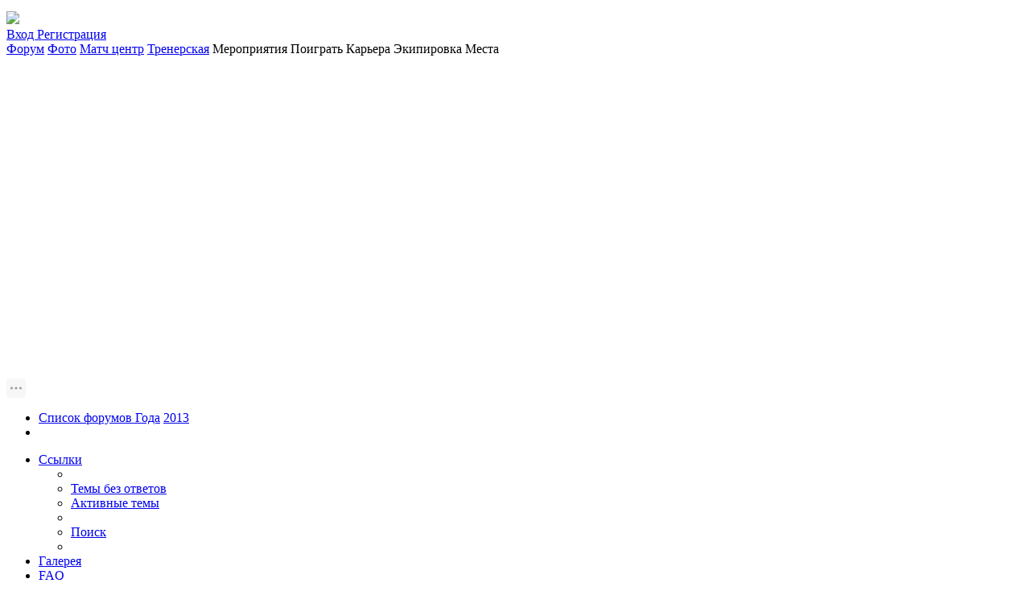

--- FILE ---
content_type: text/html; charset=UTF-8
request_url: https://kidshockey.ru/viewforum.php?f=152&sid=b7d9f43dc9e61e57fd02c017a8ca533a
body_size: 28727
content:
<!DOCTYPE html>
<html dir="ltr" lang="ru">
<head>
<meta charset="utf-8" />
<meta http-equiv="X-UA-Compatible" content="IE=edge">
<meta name="viewport" content="width=device-width, initial-scale=1" />

<title>2013 -
	KidsHockey</title>


<meta name="keywords"
	content="хоккей детский юношеский любительский россии спорт чемпионат трансляция фхр хоккейные тренеры школы правила регламент история форум страницы игрок вратарь статистика таблицы первенства фото видео" />
<meta name="description"
	content="2013" />

<meta name="Referrer" content="origin-when-crossorigin">

<meta property="og:type"                content="article" />
<meta property="og:site_name" content="KidsHockey" />
<meta property="og:locale"              content="ru_RU" />
<meta property="og:title"               content="2013 - KidsHockey" />
<meta property="og:description"         content="2013" />
<meta property="og:image"               content="https://kidshockey.ru/styles/khstyle/theme/images/kh-soci.png" />
<meta property="og:image:secure_url"    content="https://kidshockey.ru/styles/khstyle/theme/images/kh-soci.png" />
<meta property="og:image:type"          content="image/png" />

<meta property="vk:image" content="https://kidshockey.ru/styles/khstyle/theme/images/kh-soci.png" />
<meta name="twitter:image" content="https://kidshockey.ru/styles/khstyle/theme/images/kh-soci.png" />
<meta name="twitter:site" content="@KidshockeyRu" />
<meta name="twitter:title" content="2013 - KidsHockey" />
<meta name="twitter:description" content="2013" />

<link rel="image_src" href="https://kidshockey.ru/styles/khstyle/theme/images/kh-soci.png">

<meta name="robots" content="noyaca">

<meta name="yandex-verification" content="5735fe8008e78394" />



	<link rel="apple-touch-icon" sizes="180x180" href="/apple-touch-icon.png?v=2023">
	<link rel="icon" type="image/png" sizes="32x32" href="/favicon-32x32.png?v=2023">
	<link rel="icon" type="image/png" sizes="16x16" href="/favicon-16x16.png?v=2023">
	<link rel="manifest" href="/site.webmanifest?v=2023">
	<link rel="mask-icon" href="/safari-pinned-tab.svg?v=2023" color="#990000">
	<link rel="shortcut icon" href="/favicon.ico?v=2023">
	<meta name="apple-mobile-web-app-title" content="Kidshockey">
	<meta name="application-name" content="Kidshockey">
	<meta name="msapplication-TileColor" content="#da532c">
	<meta name="msapplication-TileImage" content="/mstile-144x144.png?v=2023">
	<meta name="theme-color" content="#ff9900">




	<link rel="alternate" type="application/atom+xml"
	title="Канал - Новости" href="/app.php/feed/news?sid=b6e1b4d99b5199286d747c3209285a52">
<link rel="alternate" type="application/atom+xml"
	title="Канал - Новые темы"
	href="/app.php/feed/topics?sid=b6e1b4d99b5199286d747c3209285a52">

<link rel="canonical" href="https://kidshockey.ru/viewforum.php?f=152">

	<link rel="preload" as="font" href="https://kidshockey.ru/styles/khstyle/theme/fonts/brand-icons.woff2" type="font/woff2" crossorigin>
	<link rel="preload" as="font" href="https://kidshockey.ru/styles/khstyle/theme/fonts/icons.woff2" type="font/woff2" crossorigin>
	<link rel="preload" as="font" href="https://kidshockey.ru/styles/khstyle/theme/fonts/outline-icons.woff2" type="font/woff2" crossorigin>

<link href="./styles/khstyle/theme/stylesheet.css?assets_version=247" rel="stylesheet">
<link href="./styles/khstyle/theme/ru/stylesheet.css?assets_version=247" rel="stylesheet">



<link
	href="./assets_phpbb/cookieconsent/cookieconsent.min.css?assets_version=247"
	rel="stylesheet">

<!--[if lte IE 9]>
	<link href="./styles/khstyle/theme/tweaks.css?assets_version=247" rel="stylesheet">
<![endif]-->


		
<link href="./ext/ger/modbreak/styles/all/theme/modbreak.css?assets_version=247" rel="stylesheet" media="screen" />
<link href="./ext/phpbbgallery/core/styles/prosilver/theme/gallery.css?assets_version=247" rel="stylesheet" media="screen" />
<link href="./ext/phpbbgallery/core/styles/all/theme/default.css?assets_version=247" rel="stylesheet" media="screen" />
<link href="./ext/pico/reputation/styles/prosilver/theme/reputation_common.css?assets_version=247" rel="stylesheet" media="screen" />
<link href="./ext/sniper/tables/styles/prosilver/theme/tables.css?assets_version=247" rel="stylesheet" media="screen" />



	<script>window.Ya || (window.Ya = {});
	window.yaContextCb = window.yaContextCb || [];
	window.Ya.adfoxCode || (window.Ya.adfoxCode = {});
	window.Ya.adfoxCode.hbCallbacks || (window.Ya.adfoxCode.hbCallbacks = []);
	</script>

	<script>

		// yandex
		var firedYandex = false;
		window.addEventListener('scroll', () => {
			if(navigator.userAgent.indexOf("Chrome-Lighthouse") < 0) {
				if (firedYandex === false) {
					firedYandex = true;
					setTimeout(() => {

						(function (d, w, c) {
							(w[c] = w[c] || []).push(function() {
								try {
									w.yaCounter21113083 = new Ya.Metrika({
										id:21113083,
										clickmap:true,
										trackLinks:true,
										accurateTrackBounce:true,
										trackHash:true,
										webvisor:true
									});
								} catch(e) { }
							});
							var n = d.getElementsByTagName("script")[0],
									s = d.createElement("script"),
									f = function () { n.parentNode.insertBefore(s, n); };
							s.type = "text/javascript";
							s.async = true;
							s.src = "https://cdn.jsdelivr.net/npm/yandex-metrica-watch/watch.js";

							if (w.opera == "[object Opera]") {
								d.addEventListener("DOMContentLoaded", f, false);
							} else { f(); }
						})(document, window, "yandex_metrika_callbacks");
						// console.log('yandex added');
					}, 300);
				}
			}
		});


		// ya pub context
		var firedYaPub = false;
		window.addEventListener('load', () => {
			if(navigator.userAgent.indexOf("Chrome-Lighthouse") < 0) {
				if (firedYaPub === false) {
					firedYaPub = true;
					setTimeout(() => {
						var ShareObject = document.createElement("script");
						ShareObject.src = 'https://yandex.ru/ads/system/context.js';
						ShareObject.async = true;
						document.getElementsByTagName('head')[0].appendChild(ShareObject);
						// console.log('ya pub added');
					}, 300);
				}
			}
		});

		// ya share
		var firedShare = false;
		window.addEventListener('load', () => {
			if(navigator.userAgent.indexOf("Chrome-Lighthouse") < 0) {
				if (firedShare === false) {
					firedShare = true;
					setTimeout(() => {
						var ShareObject = document.createElement("script");
						ShareObject.src = 'https://yastatic.net/share2/share.js';
						ShareObject.async = true;
						document.getElementsByTagName('head')[0].appendChild(ShareObject);
						// console.log('share added');
					}, 1000);
				}
			}
		});

		// adfinity
		// var adfinityPub = false;
		// window.addEventListener('load', () => {
		// 	if(navigator.userAgent.indexOf("Chrome-Lighthouse") < 0) {
		// 		if (adfinityPub === false) {
		// 			adfinityPub = true;
		// 			setTimeout(() => {
		// 				var ShareObject = document.createElement("script");
		// 				ShareObject.src = 'https://cdn.adfinity.pro/code/kidshockey.ru/adfinity.js';
		// 				ShareObject.async = true;
		// 				ShareObject.charset = "utf-8";
		// 				document.getElementsByTagName('head')[0].appendChild(ShareObject);
		// 			}, 1000);
		// 		}
		// 	}
		// });


		// google tag
		var firedGTM = false;
		window.addEventListener('scroll', () => {
			if(navigator.userAgent.indexOf("Chrome-Lighthouse") < 0) {
				if (firedGTM === false) {
					firedGTM = true;
					setTimeout(() => {
						var GTMObject = document.createElement("script");
						GTMObject.src = 'https://www.googletagmanager.com/gtag/js?id=UA-121206842-1';
						GTMObject.async = true;
						document.getElementsByTagName('head')[0].appendChild(GTMObject);
						window.dataLayer = window.dataLayer || [];
						function gtag(){dataLayer.push(arguments);}
						gtag('js', new Date());
						gtag('config', 'UA-121206842-1');
					}, 300);
				}
			}
		});
	</script>

<!--	<script async type="text/javascript" src="//s.luxcdn.com/t/229191/360_light.js"></script>-->

	<script src='https://ru.viadata.store/v2/comm.js?sid=108835' async></script>

	<script>(function(){var a=document.createElement('script');a.async=true;a.src='https://cabinet.adzone.ru/files/core/s_1841.js?cb='+Date.now();document.head.appendChild(a)})();</script>


</head>
<body id="phpbb"
	class="nojs notouch section-viewforum ltr ">


	
	<!--LiveInternet counter-->
	<script type="text/javascript">
		new Image().src = "//counter.yadro.ru/hit?r"
				+ escape(document.referrer)
				+ ((typeof (screen) == "undefined") ? "" : ";s"
						+ screen.width
						+ "*"
						+ screen.height
						+ "*"
						+ (screen.colorDepth ? screen.colorDepth
								: screen.pixelDepth)) + ";u"
				+ escape(document.URL) + ";" + Math.random();
	</script>
	<!--/LiveInternet-->

	<a id="top" class="top-anchor" accesskey="t"></a>
	<style>

	.ui.segment.top-header {
		margin-top: 14px;
	}

	.ui.menu.general-menu {
		background: #1B1C1D;
		border-radius: 0;
		margin-top: 0;
		height: 40px;

        display: none;
	}

	.ui.menu.general-menu .item > .label {
		margin-left: 0;
		padding: .5833em .833em;
	}

	.ui.inverted.menu.general-menu a.item:hover {
		background: #1B1C1D;
	}

	.ui.item.general-logo {
		max-width: 200px;
		min-width: 200px;
		width: 200px;
		text-align: center;
		align-items: center !important;
		justify-content: center;
	}

	.ui.item.general-logo img {
		width: 190px;
	}

	.ui.item.general-txt {
		width: calc(100% - 200px - 150px) !important;
		max-width: calc(100% - 200px - 150px) !important;
		min-width: calc(100% - 200px - 150px) !important;
		align-items: center !important;
		justify-content: center;
		text-align: center;
	}

	.ui.item.general-txt a {
		color: #fbbd08 !important;
		font-size: 1.1em;
	}


	.ui.item.general-label {
		max-width: 150px;
		min-width: 150px;
		width: 150px;
		padding: 0.2em;
	}

	.ui.menu.general-menu .item.general-label > .label {
		color: #d9dadf !important;
		font-weight: normal;
		border: #d9dadf 1px solid !important;
		padding: .45em .833em;
	}

    #adfox_173651375142775685 #kebab{
        width: 15px !important;
        height: 15px !important;
        right: -10px !important;
        top: 1px !important;
    }
    #adfox_173651375142775685 #kebab div{
        opacity: 0.3 !important;
    }

	@media only screen and (min-width: 768px) and (max-width: 991px) {
		.ui.item.general-txt a {
			font-size: 1em;
			line-height: 1.2em !important;
		}
	}

	@media only screen and (max-width: 767px) {
		.ui.segment.top-header {
			/*margin-top: 60px;*/
		}
		.ui.item.general-logo{
			max-width: 100%;
			min-width: 100%;
			width: 100%;

		}

		.ui.item.general-logo img{
			width: 100%;
		}
	}
</style>
<div class="ui inverted fixed borderless menu general-menu">
    <!--Площадка: kidshockey / * / *-->
    <!--Тип баннера: Верхний фикс-->
    <!--Расположение: верх страницы-->
<!--    <div id="adfox_173651375142775685"></div>-->
<!--    <script>-->
<!--        window.yaContextCb.push(()=>{-->
<!--            Ya.adfoxCode.create({-->
<!--                ownerId: 283516,-->
<!--                containerId: 'adfox_173651375142775685',-->
<!--                params: {-->
<!--                    pp: 'g',-->
<!--                    ps: 'eull',-->
<!--                    p2: 'jiyj',-->
<!--                    insertAfter: 'undefined',-->
<!--                    insertPosition: '0',-->
<!--                    stick: true,-->
<!--                    stickTo: 'top',-->
<!--                    stickyColorScheme: 'light'-->
<!--                }-->
<!--            })-->
<!--        })-->
<!--    </script>-->

</div>
	
<div class="ui segment top-level top-header">
	<div class="ui container ">
		<div class="ui stackable grid">
			<div class="five wide bottom aligned column computer only"><!--div class="season-logo"><img
					src="./styles/khstyle/theme/images/15season.png"></div--></div>
			<div class="two wide bottom aligned column tablet only"><!--div class="season-logo"><img class="ui image"
					src="./styles/khstyle/theme/images/15season.png"></div--></div>
			<div class="six wide center aligned column logo">
				<a id="logo"
					href="./index.php?sid=b6e1b4d99b5199286d747c3209285a52"
					title="Список форумов"><img
					src="./styles/khstyle/theme/images/logo.png"></a>
				<!-- span class="skiplink"><a
						href="#start_here">Пропустить</a></span-->
			</div>
			<div class="five wide column top-user-menu">
			<!--div class="hide-desktop hide-tablet season-logo"><img class="ui image"
					src="./styles/khstyle/theme/images/15season.png"></div-->
				<div class="logo-menu right">
					<div class="ui borderless menu">
												<a class="item" data-skip-responsive="true"
							href="./ucp.php?mode=login&amp;sid=b6e1b4d99b5199286d747c3209285a52" title="Вход" accesskey="x"
							role="menuitem"> <i class="icon power off"
							aria-hidden="true"></i> Вход
						</a>

												<a class="item" href="./ucp.php?mode=register&amp;sid=b6e1b4d99b5199286d747c3209285a52" role="menuitem"
							data-skip-responsive="true"> <i
							class="icon edit outline" aria-hidden="true"></i>
							Регистрация
						</a>
																							</div>
				</div>
			</div>
		</div>
	</div>
</div>

<div class="ui segment top-level top-menu">
	<div class="ui container ">
		<div class="ui grid">
			<div class="sixteen wide column">
				<div class="ui borderless menu">
					<a class="item active"
						href="/">Форум</a> <a
						class="item"
						href="/gallery">Фото</a> <a class="item" href="https://r-hockey.ru/stat/center/today/children">Матч
						центр</a> <a class="item" href="/coaching">Тренерская</a> <a
						class="item disabled">Мероприятия</a> <a class="item disabled">Поиграть</a>
					<a class="item disabled">Карьера</a> <a class="item disabled">Экипировка</a>
					<a class="item disabled">Места</a>

				</div>
			</div>
		</div>
	</div>
</div>
	
	<div class="ui container">
		<div class="ui grid">
			<div class="sixteen wide center aligned column container-block woback khbus-wrap rv-top desktop hide-mobile hide-tablet"
style=" min-height: 150px !important;
        height: 150px !important;
        max-height: 150px !important;"
>


	<!--Площадка: kidshockey / * / *-->
	<!--Тип баннера: 1000х100-->
	<!--Расположение: <верх страницы>-->
	<div id="adfox_16137806712226950_d"></div>
	<script>
		var firedPromoD = false;
		window.addEventListener('load', () => {
			if (navigator.userAgent.indexOf("Chrome-Lighthouse") < 0) {
				if (firedPromoD === false) {
					firedPromoD = true;
					setTimeout(() => {


						window.yaContextCb.push(() => {
							Ya.adfoxCode.createAdaptive({
								ownerId: 283516,
								containerId: 'adfox_16137806712226950_d',
								params: {
									pp: 'g',
									ps: 'eull',
									p2: 'hcrt'
								}
							}, ['desktop'], {
								phoneWidth: 768,
								tabletWidth: 992
							})
						});
					}, 1000);
				}
			}
		});

	</script>

</div>
<div class="sixteen wide center aligned column container-block woback khbus-wrap rv-top mobile hide-desktop"
	 style=" min-height: 250px !important;
        height: 250px !important;
        max-height: 250px !important;"
>


	<!--Площадка: kidshockey / * / *-->
	<!--Тип баннера: 1000х100-->
	<!--Расположение: <верх страницы>-->
	<div id="adfox_16137806712226950_m"></div>
	<script>
		var firedPromoM = false;
		window.addEventListener('load', () => {
			if (navigator.userAgent.indexOf("Chrome-Lighthouse") < 0) {
				if (firedPromoM === false) {
					firedPromoM = true;
					setTimeout(() => {

						window.yaContextCb.push(() => {
							Ya.adfoxCode.createAdaptive({
								ownerId: 283516,
								containerId: 'adfox_16137806712226950_m',
								params: {
									pp: 'g',
									ps: 'eull',
									p2: 'hcrt'
								}
							}, ['phone', 'tablet'], {
								phoneWidth: 768,
								tabletWidth: 992
							})
						});

					}, 1000);
				}
			}
		});

	</script>

</div>


			
			<div class="sixteen wide column container-block forum-menu-block">
	<div class="ui orange right ribbon label share-link">
		<div class="ya-share2" data-popup-position="outer"
			 data-services="vkontakte,facebook,odnoklassniki,gplus,twitter,viber,whatsapp,skype,telegram"
			 data-limit="0"></div>
	</div>

	<div class="ui grid">
		<div class="sixteen wide middle aligned column sec-menu-wrap">
						<div class="navbar" role="navigation">
	<div class="inner">

	<ul id="nav-breadcrumbs" class="nav-breadcrumbs linklist navlinks" role="menubar">
									<li class="breadcrumbs" itemscope itemtype="http://schema.org/BreadcrumbList">
				 				<span class="crumb"  itemtype="http://schema.org/ListItem" itemprop="itemListElement" itemscope><a href="./index.php?sid=b6e1b4d99b5199286d747c3209285a52" itemprop="url"
					accesskey="h" data-navbar-reference="index">
												<i class="icon home"></i>
											<span itemprop="title">Список форумов</span>
				</a></span>  				<span class="crumb"  itemtype="http://schema.org/ListItem" itemprop="itemListElement" itemscope data-forum-id="39"><a href="./viewforum.php?f=39&amp;sid=b6e1b4d99b5199286d747c3209285a52"
					itemprop="url"><span itemprop="title">Года</span></a></span>
				  				<span class="crumb"  itemtype="http://schema.org/ListItem" itemprop="itemListElement" itemscope data-forum-id="152"><a href="./viewforum.php?f=152&amp;sid=b6e1b4d99b5199286d747c3209285a52"
					itemprop="url"><span itemprop="title">2013</span></a></span>
				  			</li>
						<li class="rightside"></li>
			
		</ul>



		<ul id="nav-main" class="nav-main linklist" role="menubar">

			<li id="quick-links"
				class="quick-links dropdown-container responsive-menu"
				data-skip-responsive="true"><a href="#"
				class="dropdown-trigger"> <i class="icon bars"
					aria-hidden="true"></i><span>Ссылки</span>
			</a>
				<div class="dropdown">
					<div class="pointer">
						<div class="pointer-inner"></div>
					</div>
					<ul class="dropdown-contents" role="menu">
						
												<li class="separator"></li>
																								<li><a href="./search.php?search_id=unanswered&amp;sid=b6e1b4d99b5199286d747c3209285a52" role="menuitem"> <i
								class="icon file outline icon-gray" aria-hidden="true"></i><span>Темы без ответов</span>
						</a></li>
						<li><a href="./search.php?search_id=active_topics&amp;sid=b6e1b4d99b5199286d747c3209285a52" role="menuitem"> <i
								class="icon file outline icon-blue" aria-hidden="true"></i><span>Активные темы</span>
						</a></li>
						<li class="separator"></li>
						<li><a href="./search.php?sid=b6e1b4d99b5199286d747c3209285a52" role="menuitem"> <i
								class="icon search" aria-hidden="true"></i><span>Поиск</span>
						</a></li>
						
												<li class="separator"></li>

											</ul>
				</div></li>

			<li class="small-icon icon-gallery no-bulletin rightside"><a href="/app.php/gallery?sid=b6e1b4d99b5199286d747c3209285a52">Галерея</a></li>
			<li data-skip-responsive="true">
				<a href="/app.php/help/faq?sid=b6e1b4d99b5199286d747c3209285a52" rel="help" title="Часто задаваемые вопросы" role="menuitem">
					<i class="icon question circle" aria-hidden="true"></i><span>FAQ</span>
			</a>
			</li>
									

									<div id="search-box" class="search-box search-header" role="search">
				<form action="./search.php?sid=b6e1b4d99b5199286d747c3209285a52" method="get" id="search">
					<fieldset>
						<input name="keywords" id="keywords" type="search" maxlength="128"
							title="Ключевые слова" class="inputbox search tiny"
							size="20" value="" placeholder="Поиск…" />
						<button class="button button-search" type="submit"
							title="Поиск">
							<i class="icon search" aria-hidden="true"></i><span
								class="sr-only">Поиск</span>
						</button>
						<a href="./search.php?sid=b6e1b4d99b5199286d747c3209285a52" class="button button-search-end"
							title="Расширенный поиск"> <i class="icon cog"
							aria-hidden="true"></i><span class="sr-only">Расширенный поиск</span>
						</a> <input type="hidden" name="sid" value="b6e1b4d99b5199286d747c3209285a52" />

					</fieldset>
				</form>
			</div>
			<li class="rightside responsive-search"><a href="./search.php?sid=b6e1b4d99b5199286d747c3209285a52"
				title="Параметры расширенного поиска" role="menuitem"> <i
					class="icon search" aria-hidden="true"></i><span
					class="sr-only">Поиск</span>
			</a></li>

						
						
			

		</ul>

		
	</div>
</div>
		</div>
	</div>

		<div class="ui grid material-inline-an">

		<div class="two wide column top-boy">
			<img src="./styles/khstyle/theme/images/top_boy.png">
		</div>

		<div class="fourteen wide column site-orange-menu">
			<div class="ui three column stackable grid info-menu">
				<div class="column">
					<div class="ui list an-link-list">
						<a class="item"
							href="/viewtopic.php?f=26&t=66504"><i class="icon shield"></i> Добавить турнир</a>
						 <a class="item"
							href="https://r-hockey.ru/company/contact?subject=1"><i class="icon bar chart"></i> Ошибка в статистике</a>
					</div>
				</div>
				<div class="column hide-mobile hide-tablet">
					<div class="ui list an-link-list">
						 <a class="item"
							href="/coaching/drills"><i class="icon heartbeat"></i> Хоккейные упражнения</a>
						 <a class="item"
							href="/coaching/library"><i class="icon book"></i> Библиотека</a>

					</div>
				</div>

				<div class="column">
					<div class="ui list an-link-list">
						 <a class="item"
							href="/memberlist.php?mode=contactadmin"><i class="icon bug"></i> Написать
								администратору</a>
						 <a class="item"
							href="/viewtopic.php?f=26&t=46660"><i class="icon question circle outline"></i> Как вставить картинки</a>
					</div>
				</div>
			</div>
		</div>

	</div>
	</div>
			

			<div class="sixteen wide column container-block forum-menu-block gc-topic-wrapper">

			<script>
			var isGCClose = 1;
			var GCYear = 2013;
			var GCTimezone;
			var GCLeague = null;
		</script>
					<div class="ui stackable grid">     <div class="sixteen wide column" id="gameCenterOnline">         <div class="ui stackable middle aligned grid gc-line">             <div class="sixteen wide column gc-menu-day mob-unstackable">                 <a class="ui red label gc-header"                    href="https://r-hockey.ru/stat/center/today/children#filter-year:2013">Матч-центр 2013 </a>                  <div class="ui horizontal list hide-mobile">                     <a href="https://r-hockey.ru/stat/center/yesterday/children#filter-year:2013"                        class="item gc-day d-yesterday empty"                        data-days="yesterday">вчера <span                             class="ui black tiny circular label">0</span></a>                     <a href="https://r-hockey.ru/stat/center/today/children#filter-year:2013"                        class="item gc-day d-today "                        data-days="today">сегодня <span                             class="ui black tiny circular label">1</span></a>                     <a href="https://r-hockey.ru/stat/center/tomorrow/children#filter-year:2013"                        class="item gc-day d-tomorrow empty"                        data-days="tomorrow">завтра <span                             class="ui black tiny circular label">0</span></a>                     <a href="https://r-hockey.ru/stat/center/live/children#filter-year:2013"                        class="item gc-day d-live empty"                        data-days="live">сейчас <span                             class="ui  tiny circular label">0</span>                     </a>                                        </div>             </div>              <div class="sixteen wide column gc-menu-day hide-desktop hide-tablet">                 <div class="ui horizontal list">                     <a href="https://r-hockey.ru/stat/center/yesterday/children#filter-year:2013"                        class="item gc-day d-yesterday empty"                        data-days="yesterday">вчера <span                             class="ui black tiny circular label">0</span></a>                     <a href="https://r-hockey.ru/stat/center/today/children#filter-year:2013"                        class="item gc-day d-today "                        data-days="today">сегодня <span                             class="ui black tiny circular label">1</span></a>                     <a href="https://r-hockey.ru/stat/center/tomorrow/children#filter-year:2013"                        class="item gc-day d-tomorrow empty"                        data-days="tomorrow">завтра <span                             class="ui black tiny circular label">0</span></a>                     <a href="https://r-hockey.ru/stat/center/live/children#filter-year:2013"                        class="item gc-day d-live hide-mobile empty"                        data-days="live">сейчас <span                             class="ui  tiny circular label">0</span>                     </a>                      <a href="https://r-hockey.ru/live" class="item"><i                             class="icon red video fa-regular fa-video"></i> Трансляции</a>                     <a href="https://r-hockey.ru/team/rating/children/points?season=all&year=2013&official=0"                        class="item">Рейтинг команд</a>                     <a href="https://r-hockey.ru/people/top100/children/bombardir?season=2026&year=2013&official=0"                        class="item">Топ 100</a>                                        </div>             </div>         </div>          <div class="ui divider"></div>           <div class="ui stackable grid gc-line">             <div class="nine wide column gc-menu-day">                 <div class="ui horizontal list">                     <a class="item" href="https://r-hockey.ru/league/2026/children#filter-year:2013">Сезон 2025/2026</a>                     <a href="https://r-hockey.ru/league/2026/children#filter-year:2013"                        class="item gc-day ">Турниров <span                             class="ui tiny circular label">88</span></a>                     <a href="https://r-hockey.ru/league/2026/children#filter-year:2013"                        class="item gc-day ">Команд <span                             class="ui tiny circular label">333</span></a>                     <a href="https://r-hockey.ru/league/2026/children#filter-year:2013"                        class="item gc-day ">Матчей <span                             class="ui tiny circular label">2912 / 3457</span></a>                 </div>             </div>              <div class="seven wide column right aligned gc-menu-link hide-mobile">                 <div class="ui horizontal list">                     <a class="item gc-link" href="https://r-hockey.ru/live"><i                             class="icon red video fa-regular fa-video"></i> Трансляции</a>                     <a href="https://r-hockey.ru/team/rating/children/points?season=all&year=2013&official=0"                        class="item">Рейтинг команд</a>                     <a href="https://r-hockey.ru/people/top100/children/bombardir?season=2026&year=2013&official=0"                        class="item">Топ 100</a>                  </div>             </div>         </div>     </div> </div>  		
	
</div>


							
<!--div class="centered row container-block khbus-wrap game-center-khbus"-->

    <!--Площадка: kidshockey / * / *-->
    <!--Тип баннера: 800х100-->
    <!--Расположение: <верх страницы>-->
    <!--div id="adfox_161477699009181191_gc"></div>
    <script>
        var firedAdfoxGameCenter = false;
        window.addEventListener('load', () => {
            if (navigator.userAgent.indexOf("Chrome-Lighthouse") < 0) {
                if (firedAdfoxGameCenter === false) {
                    firedAdfoxGameCenter = true;
                    setTimeout(() => {
                        window.yaContextCb.push(() => {
                            Ya.adfoxCode.createAdaptive({
                                ownerId: 283516,
                                containerId: 'adfox_161477699009181191_gc',
                                params: {
                                    pp: 'g',
                                    ps: 'eull',
                                    p2: 'hday'
                                }
                            }, ['phone', 'tablet', 'desktop'], {
                                phoneWidth: 767,
                                tabletWidth: 992
                            })
                        });
                    }, 1000);
                }
            }
        });
    </script>
</div-->

			
									
						<div class="twelve wide column viewforum-left-part">
				<div class="ui grid">
					<div class="sixteen wide column container-block forum-block">
					<a id="start_here" class="anchor"></a>
						<div class="ui grid">
							<div class="sixteen wide column">
					
			
<h1 class="ui header forum-title"><a href="./viewforum.php?f=152&amp;sid=b6e1b4d99b5199286d747c3209285a52">2013</a></h1>



				<div class="ui grid inner-menu-wrap subforum-wrap">
			<div class="sixteen wide column">
				<div class="rules subforum-links">
					<div class="inner">
										<span class="subforum-link forum_link">
					<a href="https://kidshockey.ru/viewforum.php?f=154" class="uppercase">Просмотр и набор</a> <sup>0/</sup>
					</span>
										<span class="subforum-link forum_link">
					<a href="https://kidshockey.ru/viewforum.php?f=177" class="uppercase">Ищу команду</a> <sup>0/</sup>
					</span>
										<a href="" class="mark-read rightside" data-ajax="mark_forums_read">Отметить подфорумы как прочтённые</a>
					</div>

										<div class="inner trn-rules">
						<a href="/viewtopic.php?f=26&t=66504" class="uppercase">Условия и правила размещения турниров</a>
					</div>
					
				</div>
			</div>
		</div>
	
	<div class="action-bar bar-top">

				
		<a href="./posting.php?mode=post&amp;f=152&amp;sid=b6e1b4d99b5199286d747c3209285a52" class="button" title="Новая тема">
							<span>Новая тема</span> <i class="icon pencil" aria-hidden="true"></i>
					</a>
				
			<div class="search-box" role="search">
			<form method="get" id="forum-search" action="./search.php?sid=b6e1b4d99b5199286d747c3209285a52">
			<fieldset>
				<input class="inputbox search tiny" type="search" name="keywords" id="search_keywords" size="20" placeholder="Поиск в форуме…" />
				<button class="button button-search" type="submit" title="Поиск">
					<i class="icon search" aria-hidden="true"></i><span class="sr-only">Поиск</span>
				</button>
				<a href="./search.php?sid=b6e1b4d99b5199286d747c3209285a52" class="button button-search-end" title="Расширенный поиск">
					<i class="icon cog" aria-hidden="true"></i><span class="sr-only">Расширенный поиск</span>
				</a>
				<input type="hidden" name="fid[0]" value="152" />
<input type="hidden" name="sid" value="b6e1b4d99b5199286d747c3209285a52" />

			</fieldset>
			</form>
		</div>
	
	<div class="pagination">
				1245 тем
					<ul>
	<li class="dropdown-container dropdown-button-control dropdown-page-jump page-jump">
		<a class="button button-icon-only dropdown-trigger" href="#" title="Щёлкните для перехода на страницу…" role="button"><i class="icon level down counterclockwise rotated" aria-hidden="true"></i><span class="sr-only">Страница <strong>1</strong> из <strong>25</strong></span></a>
		<div class="dropdown">
			<div class="pointer"><div class="pointer-inner"></div></div>
			<ul class="dropdown-contents">
				<li>Перейти на страницу:</li>
				<li class="page-jump-form">
					<input type="number" name="page-number" min="1" max="999999" title="Введите номер страницы, на которую хотите перейти" class="inputbox tiny" data-per-page="50" data-base-url=".&#x2F;viewforum.php&#x3F;f&#x3D;152&amp;amp&#x3B;sid&#x3D;b6e1b4d99b5199286d747c3209285a52" data-start-name="start" />
					<input class="button2" value="Перейти" type="button" />
				</li>
			</ul>
		</div>
	</li>
		<li class="active"><span>1</span></li>
				<li><a class="button" href="./viewforum.php?f=152&amp;sid=b6e1b4d99b5199286d747c3209285a52&amp;start=50" role="button">2</a></li>
	
				<li><a class="button" href="./viewforum.php?f=152&amp;sid=b6e1b4d99b5199286d747c3209285a52&amp;start=100" role="button">3</a></li>
	
				<li><a class="button" href="./viewforum.php?f=152&amp;sid=b6e1b4d99b5199286d747c3209285a52&amp;start=150" role="button">4</a></li>
	
				<li><a class="button" href="./viewforum.php?f=152&amp;sid=b6e1b4d99b5199286d747c3209285a52&amp;start=200" role="button">5</a></li>
	
			<li class="ellipsis" role="separator"><span>…</span></li>
				<li><a class="button" href="./viewforum.php?f=152&amp;sid=b6e1b4d99b5199286d747c3209285a52&amp;start=1200" role="button">25</a></li>
	
				<li class="arrow next"><a class="button button-icon-only" href="./viewforum.php?f=152&amp;sid=b6e1b4d99b5199286d747c3209285a52&amp;start=50" rel="next" role="button"><i class="icon chevron right" aria-hidden="true"></i><span class="sr-only">След.</span></a></li>
	
	</ul>
			</div>

	</div>



<!-- 
1336 - правила

874631 - важная ссылкой
90956 - мисенев важная ссылка

--88686 - галайша
94623 - ребров важная ссылка
78858 - важная

		 -->
		 

	
			<div class="forumbg announcement">
		<div class="inner">
				<ul class="topiclist topics">
	
				

				<li class="row   super bg1 global-announce">
						<dl class="row-item global_read">
				<dt title="Нет непрочитанных сообщений">
										<div class="list-inner" >
						
						
												<div class="topic_avatar" onclick="window.location = './memberlist.php?mode=viewprofile&amp;u=101958&amp;sid=b6e1b4d99b5199286d747c3209285a52';"><img src="https://kidshockey.ru/download/file.php?avatar=101958_1676754016.jpg" width="35px" height="35px"  alt="Школа Хоккея Нейдорф" /></div>
												
													<a href="./viewtopic.php?f=50&amp;t=78858&amp;sid=b6e1b4d99b5199286d747c3209285a52" class="topictitle">Школа хоккея Дмитрия Нейдорфа. Индивидуальная подготовка в Москве, каток &quot;Яуза Шаркс&quot;, м.Бауманская, ЦАО</a>						
																								<br />
						
												<div class="responsive-show" style="display: none;">
							<i class="icon external link square icon-lightgray icon-md" aria-hidden="true"></i>  <a href="./memberlist.php?mode=viewprofile&amp;u=101958&amp;sid=b6e1b4d99b5199286d747c3209285a52" class="username">Школа Хоккея Нейдорф</a> &laquo; <a href="./viewtopic.php?f=50&amp;t=78858&amp;p=2482494&amp;sid=b6e1b4d99b5199286d747c3209285a52#p2482494" title="Перейти к последнему сообщению">29 янв 2026, 20:04</a>
													</div>
														<span class="responsive-show left-box" style="display: none;">Ответы: <strong>12</strong></span>
													
														<div class="topic-poster responsive-hide left-box">
														<i class="icon paperclip" aria-hidden="true"></i>							 <a href="./memberlist.php?mode=viewprofile&amp;u=101958&amp;sid=b6e1b4d99b5199286d747c3209285a52" class="username">Школа Хоккея Нейдорф</a> &raquo; 28 фев 2023, 01:43							 &raquo; в форуме <a href="./viewforum.php?f=50&amp;sid=b6e1b4d99b5199286d747c3209285a52">Межсезонная и дополнительная подготовка</a>						</div>
						
						
											</div>
				</dt>
								<dd class="posts">12 <dfn>Ответы</dfn></dd>
				<dd class="views">14152 <dfn>Просмотры</dfn></dd>
				<dd class="lastpost">
					<span><dfn>Последнее сообщение </dfn> <a href="./memberlist.php?mode=viewprofile&amp;u=101958&amp;sid=b6e1b4d99b5199286d747c3209285a52" class="username">Школа Хоккея Нейдорф</a>													<a href="./viewtopic.php?f=50&amp;t=78858&amp;p=2482494&amp;sid=b6e1b4d99b5199286d747c3209285a52#p2482494" title="Перейти к последнему сообщению">
								<i class="icon external link square icon-lightgray icon-md" aria-hidden="true"></i><span class="sr-only"></span>
							</a>
												<br />29 янв 2026, 20:04
					</span>
				</dd>
							</dl>
					</li>
		
	

	
	
				

				<li class="row   super bg2 global-announce">
						<dl class="row-item global_read">
				<dt title="Нет непрочитанных сообщений">
										<div class="list-inner" style="margin-right:0;">
						
						
												
													<a href="https://siriushockeyagency.ru/?utm_source=banner" target="_blank" class="topictitle">Sirius - звездное хоккейное агентство | Трудоустройство и сопровождение карьеры хоккеистов. Ваше трудоустройство - наша работа. Начать звездную карьеру.</a>
						
																								<br />
						
												<div class="responsive-show" style="display: none;">
							<i class="icon external link square icon-lightgray icon-md" aria-hidden="true"></i>  <a href="./memberlist.php?mode=viewprofile&amp;u=32530&amp;sid=b6e1b4d99b5199286d747c3209285a52" class="username">publicity</a> &laquo; <a href="./viewtopic.php?f=172&amp;t=94623&amp;p=2482219&amp;sid=b6e1b4d99b5199286d747c3209285a52#p2482219" title="Перейти к последнему сообщению">21 янв 2026, 23:37</a>
													</div>
													
														<div class="topic-poster responsive-hide left-box">
																					 <a href="./memberlist.php?mode=viewprofile&amp;u=32530&amp;sid=b6e1b4d99b5199286d747c3209285a52" class="username">publicity</a> &raquo; 21 янв 2026, 23:37							 &raquo; в форуме <a href="./viewforum.php?f=172&amp;sid=b6e1b4d99b5199286d747c3209285a52">Трудоустройство хоккеистов. Юниоры, молодëжка, мастера.</a>						</div>
						
						
											</div>
				</dt>
							</dl>
					</li>
		
	

	
	
				

				<li class="row   super bg1 global-announce">
						<dl class="row-item global_read">
				<dt title="Нет непрочитанных сообщений">
										<div class="list-inner" style="margin-right:0;">
						
						
												
													<a href="https://hockey-agent.ru?utm_source=kidhockey" target="_blank" class="topictitle">Агентство КХЛ №037. Развитие карьеры и подбор клуба: анализируем уровень и выстраиваем путь в МХЛ/ВХЛ, зарубежные лиги.</a>
						
																								<br />
						
												<div class="responsive-show" style="display: none;">
							<i class="icon external link square icon-lightgray icon-md" aria-hidden="true"></i>  <a href="./memberlist.php?mode=viewprofile&amp;u=32530&amp;sid=b6e1b4d99b5199286d747c3209285a52" class="username">publicity</a> &laquo; <a href="./viewtopic.php?f=172&amp;t=90956&amp;p=2465369&amp;sid=b6e1b4d99b5199286d747c3209285a52#p2465369" title="Перейти к последнему сообщению">28 сен 2025, 17:23</a>
													</div>
													
														<div class="topic-poster responsive-hide left-box">
																					 <a href="./memberlist.php?mode=viewprofile&amp;u=32530&amp;sid=b6e1b4d99b5199286d747c3209285a52" class="username">publicity</a> &raquo; 28 сен 2025, 17:23							 &raquo; в форуме <a href="./viewforum.php?f=172&amp;sid=b6e1b4d99b5199286d747c3209285a52">Трудоустройство хоккеистов. Юниоры, молодëжка, мастера.</a>						</div>
						
						
											</div>
				</dt>
							</dl>
					</li>
		
	

			</ul>
		</div>
	</div>
	
			<div class="forumbg">
		<div class="inner">
				<ul class="topiclist">
			<li class="header">
				<dl class="row-item">
					<dt><div class="list-inner">Темы</div></dt>
					<dd class="posts">Ответы</dd>
					<dd class="views">Просмотры</dd>
					<dd class="lastpost"><span>Последнее сообщение</span></dd>
				</dl>
			</li>
		</ul>
				<ul class="topiclist topics">
	
				

				<li class="row   bg2">
						<dl class="row-item topic_read">
				<dt title="Нет непрочитанных сообщений">
										<div class="list-inner" >
						
						
												<div class="topic_avatar" onclick="window.location = './memberlist.php?mode=viewprofile&amp;u=73126&amp;sid=b6e1b4d99b5199286d747c3209285a52';"><img src="https://kidshockey.ru/download/file.php?avatar=73126_1689141226.png" width="35px" height="35px"  alt="Vova53" /></div>
												
													<a href="./viewtopic.php?f=152&amp;t=94682&amp;sid=b6e1b4d99b5199286d747c3209285a52" class="topictitle">Турнир &quot;VALDAY STAR CUP&quot; 15-17 Мая 2026г  г.ВАЛДАЙ</a>						
																								<br />
						
												<div class="responsive-show" style="display: none;">
							<i class="icon external link square icon-lightgray icon-md" aria-hidden="true"></i>  <a href="./memberlist.php?mode=viewprofile&amp;u=73126&amp;sid=b6e1b4d99b5199286d747c3209285a52" class="username">Vova53</a> &laquo; <a href="./viewtopic.php?f=152&amp;t=94682&amp;p=2482773&amp;sid=b6e1b4d99b5199286d747c3209285a52#p2482773" title="Перейти к последнему сообщению">03 фев 2026, 07:45</a>
													</div>
														<span class="responsive-show left-box" style="display: none;">Ответы: <strong>1</strong></span>
													
														<div class="topic-poster responsive-hide left-box">
																					 <a href="./memberlist.php?mode=viewprofile&amp;u=73126&amp;sid=b6e1b4d99b5199286d747c3209285a52" class="username">Vova53</a> &raquo; 25 янв 2026, 11:43													</div>
						
						
											</div>
				</dt>
								<dd class="posts">1 <dfn>Ответы</dfn></dd>
				<dd class="views">167 <dfn>Просмотры</dfn></dd>
				<dd class="lastpost">
					<span><dfn>Последнее сообщение </dfn> <a href="./memberlist.php?mode=viewprofile&amp;u=73126&amp;sid=b6e1b4d99b5199286d747c3209285a52" class="username">Vova53</a>													<a href="./viewtopic.php?f=152&amp;t=94682&amp;p=2482773&amp;sid=b6e1b4d99b5199286d747c3209285a52#p2482773" title="Перейти к последнему сообщению">
								<i class="icon external link square icon-lightgray icon-md" aria-hidden="true"></i><span class="sr-only"></span>
							</a>
												<br />03 фев 2026, 07:45
					</span>
				</dd>
							</dl>
					</li>
		
	

	
	
				

				<li class="row   bg1">
						<dl class="row-item topic_read">
				<dt title="Нет непрочитанных сообщений">
										<div class="list-inner" >
						
						
												<div class="topic_avatar" onclick="window.location = './memberlist.php?mode=viewprofile&amp;u=111539&amp;sid=b6e1b4d99b5199286d747c3209285a52';"><img src="https://kidshockey.ru/download/file.php?avatar=111539_1759229356.jpg" width="35px" height="35px"  alt="слава ЯРО" /></div>
												
													<a href="./viewtopic.php?f=152&amp;t=94800&amp;sid=b6e1b4d99b5199286d747c3209285a52" class="topictitle">Хоккейный турнир «Ледяной нрав» 2013/2014 — 7-8 марта, г. Россошь, Воронежская область</a>						
																								<br />
						
												<div class="responsive-show" style="display: none;">
							<i class="icon external link square icon-lightgray icon-md" aria-hidden="true"></i>  <a href="./memberlist.php?mode=viewprofile&amp;u=111539&amp;sid=b6e1b4d99b5199286d747c3209285a52" class="username">слава ЯРО</a> &laquo; <a href="./viewtopic.php?f=152&amp;t=94800&amp;p=2482770&amp;sid=b6e1b4d99b5199286d747c3209285a52#p2482770" title="Перейти к последнему сообщению">03 фев 2026, 01:03</a>
													</div>
													
														<div class="topic-poster responsive-hide left-box">
																					 <a href="./memberlist.php?mode=viewprofile&amp;u=111539&amp;sid=b6e1b4d99b5199286d747c3209285a52" class="username">слава ЯРО</a> &raquo; 03 фев 2026, 01:03													</div>
						
						
											</div>
				</dt>
								<dd class="posts">0 <dfn>Ответы</dfn></dd>
				<dd class="views">21 <dfn>Просмотры</dfn></dd>
				<dd class="lastpost">
					<span><dfn>Последнее сообщение </dfn> <a href="./memberlist.php?mode=viewprofile&amp;u=111539&amp;sid=b6e1b4d99b5199286d747c3209285a52" class="username">слава ЯРО</a>													<a href="./viewtopic.php?f=152&amp;t=94800&amp;p=2482770&amp;sid=b6e1b4d99b5199286d747c3209285a52#p2482770" title="Перейти к последнему сообщению">
								<i class="icon external link square icon-lightgray icon-md" aria-hidden="true"></i><span class="sr-only"></span>
							</a>
												<br />03 фев 2026, 01:03
					</span>
				</dd>
							</dl>
					</li>
		
	

	
	
				

				<li class="row   bg2">
						<dl class="row-item topic_read">
				<dt title="Нет непрочитанных сообщений">
										<div class="list-inner" >
						
						
												<div class="topic_avatar" onclick="window.location = './memberlist.php?mode=viewprofile&amp;u=74105&amp;sid=b6e1b4d99b5199286d747c3209285a52';"><img src="https://kidshockey.ru/download/file.php?avatar=74105_1705488387.jpg" width="35px" height="35px"  alt="ilya_g" /></div>
												
													<a href="./viewtopic.php?f=152&amp;t=94660&amp;sid=b6e1b4d99b5199286d747c3209285a52" class="topictitle">Турнир Zvezda Cup 1–3 мая 2026 г.Рыбинск</a>						
																								<br />
						
												<div class="responsive-show" style="display: none;">
							<i class="icon external link square icon-lightgray icon-md" aria-hidden="true"></i>  <a href="./memberlist.php?mode=viewprofile&amp;u=74105&amp;sid=b6e1b4d99b5199286d747c3209285a52" class="username">ilya_g</a> &laquo; <a href="./viewtopic.php?f=152&amp;t=94660&amp;p=2482755&amp;sid=b6e1b4d99b5199286d747c3209285a52#p2482755" title="Перейти к последнему сообщению">02 фев 2026, 19:19</a>
													</div>
														<span class="responsive-show left-box" style="display: none;">Ответы: <strong>3</strong></span>
													
														<div class="topic-poster responsive-hide left-box">
																					 <a href="./memberlist.php?mode=viewprofile&amp;u=74105&amp;sid=b6e1b4d99b5199286d747c3209285a52" class="username">ilya_g</a> &raquo; 23 янв 2026, 15:46													</div>
						
						
											</div>
				</dt>
								<dd class="posts">3 <dfn>Ответы</dfn></dd>
				<dd class="views">359 <dfn>Просмотры</dfn></dd>
				<dd class="lastpost">
					<span><dfn>Последнее сообщение </dfn> <a href="./memberlist.php?mode=viewprofile&amp;u=74105&amp;sid=b6e1b4d99b5199286d747c3209285a52" class="username">ilya_g</a>													<a href="./viewtopic.php?f=152&amp;t=94660&amp;p=2482755&amp;sid=b6e1b4d99b5199286d747c3209285a52#p2482755" title="Перейти к последнему сообщению">
								<i class="icon external link square icon-lightgray icon-md" aria-hidden="true"></i><span class="sr-only"></span>
							</a>
												<br />02 фев 2026, 19:19
					</span>
				</dd>
							</dl>
					</li>
		
	

	
	
				

				<li class="row   bg1">
						<dl class="row-item topic_read">
				<dt title="Нет непрочитанных сообщений">
										<div class="list-inner" >
						
						
												<div class="topic_avatar" onclick="window.location = './memberlist.php?mode=viewprofile&amp;u=101090&amp;sid=b6e1b4d99b5199286d747c3209285a52';"><img src="https://kidshockey.ru/download/file.php?avatar=101090_1752741968.png" width="35px" height="35px"  alt="Shtain" /></div>
												
													<a href="./viewtopic.php?f=152&amp;t=94789&amp;sid=b6e1b4d99b5199286d747c3209285a52" class="topictitle">14-15 февраля., приглашение на турнир ICE HOOLIGANS: 3х20 + силовая + буллиты, МО, г. Апрелевка</a>						
																								<br />
						
												<div class="responsive-show" style="display: none;">
							<i class="icon external link square icon-lightgray icon-md" aria-hidden="true"></i>  <a href="./memberlist.php?mode=viewprofile&amp;u=101090&amp;sid=b6e1b4d99b5199286d747c3209285a52" class="username">Shtain</a> &laquo; <a href="./viewtopic.php?f=152&amp;t=94789&amp;p=2482749&amp;sid=b6e1b4d99b5199286d747c3209285a52#p2482749" title="Перейти к последнему сообщению">02 фев 2026, 18:14</a>
													</div>
													
														<div class="topic-poster responsive-hide left-box">
																					 <a href="./memberlist.php?mode=viewprofile&amp;u=101090&amp;sid=b6e1b4d99b5199286d747c3209285a52" class="username">Shtain</a> &raquo; 02 фев 2026, 18:14													</div>
						
						
											</div>
				</dt>
								<dd class="posts">0 <dfn>Ответы</dfn></dd>
				<dd class="views">41 <dfn>Просмотры</dfn></dd>
				<dd class="lastpost">
					<span><dfn>Последнее сообщение </dfn> <a href="./memberlist.php?mode=viewprofile&amp;u=101090&amp;sid=b6e1b4d99b5199286d747c3209285a52" class="username">Shtain</a>													<a href="./viewtopic.php?f=152&amp;t=94789&amp;p=2482749&amp;sid=b6e1b4d99b5199286d747c3209285a52#p2482749" title="Перейти к последнему сообщению">
								<i class="icon external link square icon-lightgray icon-md" aria-hidden="true"></i><span class="sr-only"></span>
							</a>
												<br />02 фев 2026, 18:14
					</span>
				</dd>
							</dl>
					</li>
		
	

	
	
				

				<li class="row   bg2">
						<dl class="row-item topic_read">
				<dt title="Нет непрочитанных сообщений">
										<div class="list-inner" >
						
						
												<div class="topic_avatar" onclick="window.location = './memberlist.php?mode=viewprofile&amp;u=101439&amp;sid=b6e1b4d99b5199286d747c3209285a52';"><img src="https://kidshockey.ru/download/file.php?avatar=101439_1752830756.jpg" width="35px" height="35px"  alt="NEW STARS CUP" /></div>
												
													<a href="./viewtopic.php?f=152&amp;t=94780&amp;sid=b6e1b4d99b5199286d747c3209285a52" class="topictitle">Турнир PERESVET HOCKEY CUP среди команд 2013 г.р.  г.р. 4-8 мая 2026 года в Парк отеле Пересвет.</a>						
																								<br />
						
												<div class="responsive-show" style="display: none;">
							<i class="icon external link square icon-lightgray icon-md" aria-hidden="true"></i>  <a href="./memberlist.php?mode=viewprofile&amp;u=101439&amp;sid=b6e1b4d99b5199286d747c3209285a52" class="username">NEW STARS CUP</a> &laquo; <a href="./viewtopic.php?f=152&amp;t=94780&amp;p=2482732&amp;sid=b6e1b4d99b5199286d747c3209285a52#p2482732" title="Перейти к последнему сообщению">02 фев 2026, 16:38</a>
													</div>
													
														<div class="topic-poster responsive-hide left-box">
																					 <a href="./memberlist.php?mode=viewprofile&amp;u=101439&amp;sid=b6e1b4d99b5199286d747c3209285a52" class="username">NEW STARS CUP</a> &raquo; 02 фев 2026, 16:38													</div>
						
						
											</div>
				</dt>
								<dd class="posts">0 <dfn>Ответы</dfn></dd>
				<dd class="views">60 <dfn>Просмотры</dfn></dd>
				<dd class="lastpost">
					<span><dfn>Последнее сообщение </dfn> <a href="./memberlist.php?mode=viewprofile&amp;u=101439&amp;sid=b6e1b4d99b5199286d747c3209285a52" class="username">NEW STARS CUP</a>													<a href="./viewtopic.php?f=152&amp;t=94780&amp;p=2482732&amp;sid=b6e1b4d99b5199286d747c3209285a52#p2482732" title="Перейти к последнему сообщению">
								<i class="icon external link square icon-lightgray icon-md" aria-hidden="true"></i><span class="sr-only"></span>
							</a>
												<br />02 фев 2026, 16:38
					</span>
				</dd>
							</dl>
					</li>
		
	

	
	
				

				<li class="row   bg1">
						<dl class="row-item topic_read">
				<dt title="Нет непрочитанных сообщений">
										<div class="list-inner" >
						
						
												<div class="topic_avatar" onclick="window.location = './memberlist.php?mode=viewprofile&amp;u=101439&amp;sid=b6e1b4d99b5199286d747c3209285a52';"><img src="https://kidshockey.ru/download/file.php?avatar=101439_1752830756.jpg" width="35px" height="35px"  alt="NEW STARS CUP" /></div>
												
													<a href="./viewtopic.php?f=152&amp;t=94768&amp;sid=b6e1b4d99b5199286d747c3209285a52" class="topictitle">Турнир New Stars Cup среди команд 2013 г.р. 17-21 мая 2026 года в отеле ПСБ Патриот.</a>						
																								<br />
						
												<div class="responsive-show" style="display: none;">
							<i class="icon external link square icon-lightgray icon-md" aria-hidden="true"></i>  <a href="./memberlist.php?mode=viewprofile&amp;u=101439&amp;sid=b6e1b4d99b5199286d747c3209285a52" class="username">NEW STARS CUP</a> &laquo; <a href="./viewtopic.php?f=152&amp;t=94768&amp;p=2482720&amp;sid=b6e1b4d99b5199286d747c3209285a52#p2482720" title="Перейти к последнему сообщению">02 фев 2026, 15:37</a>
													</div>
													
														<div class="topic-poster responsive-hide left-box">
																					 <a href="./memberlist.php?mode=viewprofile&amp;u=101439&amp;sid=b6e1b4d99b5199286d747c3209285a52" class="username">NEW STARS CUP</a> &raquo; 02 фев 2026, 15:37													</div>
						
						
											</div>
				</dt>
								<dd class="posts">0 <dfn>Ответы</dfn></dd>
				<dd class="views">41 <dfn>Просмотры</dfn></dd>
				<dd class="lastpost">
					<span><dfn>Последнее сообщение </dfn> <a href="./memberlist.php?mode=viewprofile&amp;u=101439&amp;sid=b6e1b4d99b5199286d747c3209285a52" class="username">NEW STARS CUP</a>													<a href="./viewtopic.php?f=152&amp;t=94768&amp;p=2482720&amp;sid=b6e1b4d99b5199286d747c3209285a52#p2482720" title="Перейти к последнему сообщению">
								<i class="icon external link square icon-lightgray icon-md" aria-hidden="true"></i><span class="sr-only"></span>
							</a>
												<br />02 фев 2026, 15:37
					</span>
				</dd>
							</dl>
					</li>
		
	

	
	
				

				<li class="row   bg2">
						<dl class="row-item topic_read_hot">
				<dt title="Нет непрочитанных сообщений">
										<div class="list-inner" >
						
						
												<div class="topic_avatar" onclick="window.location = './memberlist.php?mode=viewprofile&amp;u=96765&amp;sid=b6e1b4d99b5199286d747c3209285a52';"><img src="https://kidshockey.ru/styles/prosilver/theme/images/no_avatar.gif" width="35px" height="35px"  alt="Пан_Философ" /></div>
												
													<a href="./viewtopic.php?f=152&amp;t=93145&amp;sid=b6e1b4d99b5199286d747c3209285a52" class="topictitle">Первенство Московской области 2013 г.р. Сезон 2025/26</a>						
																								<br />
						
												<div class="responsive-show" style="display: none;">
							<i class="icon external link square icon-lightgray icon-md" aria-hidden="true"></i>  <a href="./memberlist.php?mode=viewprofile&amp;u=96765&amp;sid=b6e1b4d99b5199286d747c3209285a52" class="username">Пан_Философ</a> &laquo; <a href="./viewtopic.php?f=152&amp;t=93145&amp;p=2482692&amp;sid=b6e1b4d99b5199286d747c3209285a52#p2482692" title="Перейти к последнему сообщению">01 фев 2026, 21:57</a>
													</div>
														<span class="responsive-show left-box" style="display: none;">Ответы: <strong>45</strong></span>
													
														<div class="topic-poster responsive-hide left-box">
																					 <a href="./memberlist.php?mode=viewprofile&amp;u=96765&amp;sid=b6e1b4d99b5199286d747c3209285a52" class="username">Пан_Философ</a> &raquo; 04 сен 2025, 13:46													</div>
						
												<div class="pagination">
							<span><i class="icon clone" aria-hidden="true"></i></span>
							<ul>
															<li><a class="button" href="./viewtopic.php?f=152&amp;t=93145&amp;sid=b6e1b4d99b5199286d747c3209285a52">1</a></li>
																							<li><a class="button" href="./viewtopic.php?f=152&amp;t=93145&amp;sid=b6e1b4d99b5199286d747c3209285a52&amp;start=15">2</a></li>
																							<li><a class="button" href="./viewtopic.php?f=152&amp;t=93145&amp;sid=b6e1b4d99b5199286d747c3209285a52&amp;start=30">3</a></li>
																							<li><a class="button" href="./viewtopic.php?f=152&amp;t=93145&amp;sid=b6e1b4d99b5199286d747c3209285a52&amp;start=45">4</a></li>
																																													</ul>
						</div>
						
											</div>
				</dt>
								<dd class="posts">45 <dfn>Ответы</dfn></dd>
				<dd class="views">20620 <dfn>Просмотры</dfn></dd>
				<dd class="lastpost">
					<span><dfn>Последнее сообщение </dfn> <a href="./memberlist.php?mode=viewprofile&amp;u=96765&amp;sid=b6e1b4d99b5199286d747c3209285a52" class="username">Пан_Философ</a>													<a href="./viewtopic.php?f=152&amp;t=93145&amp;p=2482692&amp;sid=b6e1b4d99b5199286d747c3209285a52#p2482692" title="Перейти к последнему сообщению">
								<i class="icon external link square icon-lightgray icon-md" aria-hidden="true"></i><span class="sr-only"></span>
							</a>
												<br />01 фев 2026, 21:57
					</span>
				</dd>
							</dl>
					</li>
		
	

	
	
					<li class="row">
				<div class="ui grid">
					<div class="sixteen wide column" style="padding: 30px 0; margin: 0 auto; text-align: center;">
					<style>
    div.embed-video-wrap{
        max-width: 430px !important;
        max-height: 430px !important;
        margin: 0 auto;
        text-align: center;
    }

</style>
<!--<div class="embed-video-wrap">-->
<!--<div id='via_108835_7519'></div>-->
<!--</div>-->
<div class="embed-video-wrap hide-desktop hide-tablet">

    <div class="adzone-container adzone-banner adzone-banner-m-300-300-kidshockey">
        <div id="banner_m_300_300_kidshockey"></div>
        <script>
            window.addEventListener('adZoneContainerReady', function() {
                adZoneContainer({
                    source_id: 10861445,
                    block_id: 'banner_m_300_300_kidshockey',
                    params: {
                        "p1": "dkwza",
                        "p2": "ixwn"
                    },
                    style:     {
                        "width": "300px",
                        "height": "300px",
                        "borderRadius": "0px",
                        "padding": "0px",
                        "background": "transparent"
                    },
                    video: {
                        height: "300px",
                        aspectRatio: "16/9"
                    },
                    mode: 'banner',
                    fullscreen: null
                });
            });
        </script>
    </div>
</div>

<div class="embed-video-wrap hide-mobile">
    <div class="adzone-container adzone-banner adzone-banner-d-300-300-kidshockey">
        <div id="banner_d_300_300_kidshockey"></div>
        <script>
            window.addEventListener('adZoneContainerReady', function() {
                adZoneContainer({
                    source_id: 10861445,
                    block_id: 'banner_d_300_300_kidshockey',
                    params: {
                        "p1": "dkwzb",
                        "p2": "iyxt"
                    },
                    style:     {
                        "width": "600px",
                        "height": "300px",
                        "borderRadius": "0px",
                        "padding": "0px",
                        "background": "transparent"
                    },
                    video: {
                        height: "300px",
                        aspectRatio: "16/9"
                    },
                    mode: 'banner',
                    fullscreen: null
                });
            });
        </script>
    </div>
</div>

<!--<div class="ui grid khbus-wrap in-post">-->
<!--    <div class="centered row">-->
<!--        <div class="sixteen wide center aligned column">-->
<!--        &lt;!&ndash;Площадка: kidshockey / * / *&ndash;&gt;-->
<!--        &lt;!&ndash;Тип баннера: 800х100&ndash;&gt;-->
<!--        &lt;!&ndash;Расположение: <верх страницы>&ndash;&gt;-->
<!--        <div id="adfox_161477699009181191_vi"></div>-->
<!--        <script>-->
<!--            // var firedAdfoxGameCenter = false;-->
<!--            // window.addEventListener('load', () => {-->
<!--            //     if (navigator.userAgent.indexOf("Chrome-Lighthouse") < 0) {-->
<!--            //         if (firedAdfoxGameCenter === false) {-->
<!--            //             firedAdfoxGameCenter = true;-->
<!--            //             setTimeout(() => {-->
<!--                            window.yaContextCb.push(() => {-->
<!--                                Ya.adfoxCode.createAdaptive({-->
<!--                                    ownerId: 283516,-->
<!--                                    containerId: 'adfox_161477699009181191_vi',-->
<!--                                    params: {-->
<!--                                        pp: 'g',-->
<!--                                        ps: 'eull',-->
<!--                                        p2: 'hday'-->
<!--                                    }-->
<!--                                }, ['phone', 'tablet', 'desktop'], {-->
<!--                                    phoneWidth: 767,-->
<!--                                    tabletWidth: 992-->
<!--                                })-->
<!--                            });-->
<!--            //             }, 1000);-->
<!--            //         }-->
<!--            //     }-->
<!--            // });-->
<!--        </script>-->

<!--        </div>-->
<!--        </div>-->
<!--    </div>-->
					</div>
				</div>
			</li>

				

				<li class="row   bg1">
						<dl class="row-item topic_read">
				<dt title="Нет непрочитанных сообщений">
										<div class="list-inner" >
						
						
												<div class="topic_avatar" onclick="window.location = './memberlist.php?mode=viewprofile&amp;u=107898&amp;sid=b6e1b4d99b5199286d747c3209285a52';"><img src="https://kidshockey.ru/download/file.php?avatar=107898_1749332643.jpg" width="35px" height="35px"  alt="aspirant98" /></div>
												
													<a href="./viewtopic.php?f=152&amp;t=94617&amp;sid=b6e1b4d99b5199286d747c3209285a52" class="topictitle">Весенний Кубок Шуваловского Льда по 2013 г.р. с 3 по 5 апреля 2026 года.</a>						
																								<br />
						
												<div class="responsive-show" style="display: none;">
							<i class="icon external link square icon-lightgray icon-md" aria-hidden="true"></i>  <a href="./memberlist.php?mode=viewprofile&amp;u=107898&amp;sid=b6e1b4d99b5199286d747c3209285a52" class="username">aspirant98</a> &laquo; <a href="./viewtopic.php?f=152&amp;t=94617&amp;p=2482637&amp;sid=b6e1b4d99b5199286d747c3209285a52#p2482637" title="Перейти к последнему сообщению">31 янв 2026, 14:16</a>
													</div>
														<span class="responsive-show left-box" style="display: none;">Ответы: <strong>2</strong></span>
													
														<div class="topic-poster responsive-hide left-box">
														<i class="icon paperclip" aria-hidden="true"></i>							 <a href="./memberlist.php?mode=viewprofile&amp;u=107898&amp;sid=b6e1b4d99b5199286d747c3209285a52" class="username">aspirant98</a> &raquo; 21 янв 2026, 18:05													</div>
						
						
											</div>
				</dt>
								<dd class="posts">2 <dfn>Ответы</dfn></dd>
				<dd class="views">226 <dfn>Просмотры</dfn></dd>
				<dd class="lastpost">
					<span><dfn>Последнее сообщение </dfn> <a href="./memberlist.php?mode=viewprofile&amp;u=107898&amp;sid=b6e1b4d99b5199286d747c3209285a52" class="username">aspirant98</a>													<a href="./viewtopic.php?f=152&amp;t=94617&amp;p=2482637&amp;sid=b6e1b4d99b5199286d747c3209285a52#p2482637" title="Перейти к последнему сообщению">
								<i class="icon external link square icon-lightgray icon-md" aria-hidden="true"></i><span class="sr-only"></span>
							</a>
												<br />31 янв 2026, 14:16
					</span>
				</dd>
							</dl>
					</li>
		
	

	
	
				

				<li class="row   bg2">
						<dl class="row-item topic_read">
				<dt title="Нет непрочитанных сообщений">
										<div class="list-inner" >
						
						
												<div class="topic_avatar" onclick="window.location = './memberlist.php?mode=viewprofile&amp;u=28319&amp;sid=b6e1b4d99b5199286d747c3209285a52';"><img src="https://kidshockey.ru/download/file.php?avatar=28319_1514380486.gif" width="35px" height="35px"  alt="fox75" /></div>
												
													<a href="./viewtopic.php?f=152&amp;t=94754&amp;sid=b6e1b4d99b5199286d747c3209285a52" class="topictitle">Регулярные хоккейные турниры &quot;Прорыв&quot; 11-15 мая 2026г.Москва, &quot;Арктика&quot; арена &quot;Лед&quot;</a>						
																								<br />
						
												<div class="responsive-show" style="display: none;">
							<i class="icon external link square icon-lightgray icon-md" aria-hidden="true"></i>  <a href="./memberlist.php?mode=viewprofile&amp;u=101524&amp;sid=b6e1b4d99b5199286d747c3209285a52" class="username">mr_max56</a> &laquo; <a href="./viewtopic.php?f=152&amp;t=94754&amp;p=2482636&amp;sid=b6e1b4d99b5199286d747c3209285a52#p2482636" title="Перейти к последнему сообщению">31 янв 2026, 10:48</a>
													</div>
														<span class="responsive-show left-box" style="display: none;">Ответы: <strong>1</strong></span>
													
														<div class="topic-poster responsive-hide left-box">
																					 <a href="./memberlist.php?mode=viewprofile&amp;u=28319&amp;sid=b6e1b4d99b5199286d747c3209285a52" class="username">fox75</a> &raquo; 30 янв 2026, 21:53													</div>
						
						
											</div>
				</dt>
								<dd class="posts">1 <dfn>Ответы</dfn></dd>
				<dd class="views">204 <dfn>Просмотры</dfn></dd>
				<dd class="lastpost">
					<span><dfn>Последнее сообщение </dfn> <a href="./memberlist.php?mode=viewprofile&amp;u=101524&amp;sid=b6e1b4d99b5199286d747c3209285a52" class="username">mr_max56</a>													<a href="./viewtopic.php?f=152&amp;t=94754&amp;p=2482636&amp;sid=b6e1b4d99b5199286d747c3209285a52#p2482636" title="Перейти к последнему сообщению">
								<i class="icon external link square icon-lightgray icon-md" aria-hidden="true"></i><span class="sr-only"></span>
							</a>
												<br />31 янв 2026, 10:48
					</span>
				</dd>
							</dl>
					</li>
		
	

	
	
				

				<li class="row   bg1">
						<dl class="row-item topic_read">
				<dt title="Нет непрочитанных сообщений">
										<div class="list-inner" >
						
						
												<div class="topic_avatar" onclick="window.location = './memberlist.php?mode=viewprofile&amp;u=28319&amp;sid=b6e1b4d99b5199286d747c3209285a52';"><img src="https://kidshockey.ru/download/file.php?avatar=28319_1514380486.gif" width="35px" height="35px"  alt="fox75" /></div>
												
													<a href="./viewtopic.php?f=152&amp;t=94753&amp;sid=b6e1b4d99b5199286d747c3209285a52" class="topictitle">Регулярные хоккейные турниры &quot;Прорыв&quot; 11-15 мая 2026г.Москва, &quot;Арктика&quot; арена &quot;Земля&quot;</a>						
																								<br />
						
												<div class="responsive-show" style="display: none;">
							<i class="icon external link square icon-lightgray icon-md" aria-hidden="true"></i>  <a href="./memberlist.php?mode=viewprofile&amp;u=28319&amp;sid=b6e1b4d99b5199286d747c3209285a52" class="username">fox75</a> &laquo; <a href="./viewtopic.php?f=152&amp;t=94753&amp;p=2482602&amp;sid=b6e1b4d99b5199286d747c3209285a52#p2482602" title="Перейти к последнему сообщению">30 янв 2026, 21:46</a>
													</div>
													
														<div class="topic-poster responsive-hide left-box">
																					 <a href="./memberlist.php?mode=viewprofile&amp;u=28319&amp;sid=b6e1b4d99b5199286d747c3209285a52" class="username">fox75</a> &raquo; 30 янв 2026, 21:46													</div>
						
						
											</div>
				</dt>
								<dd class="posts">0 <dfn>Ответы</dfn></dd>
				<dd class="views">158 <dfn>Просмотры</dfn></dd>
				<dd class="lastpost">
					<span><dfn>Последнее сообщение </dfn> <a href="./memberlist.php?mode=viewprofile&amp;u=28319&amp;sid=b6e1b4d99b5199286d747c3209285a52" class="username">fox75</a>													<a href="./viewtopic.php?f=152&amp;t=94753&amp;p=2482602&amp;sid=b6e1b4d99b5199286d747c3209285a52#p2482602" title="Перейти к последнему сообщению">
								<i class="icon external link square icon-lightgray icon-md" aria-hidden="true"></i><span class="sr-only"></span>
							</a>
												<br />30 янв 2026, 21:46
					</span>
				</dd>
							</dl>
					</li>
		
	

	
	
				

				<li class="row   bg2">
						<dl class="row-item topic_read">
				<dt title="Нет непрочитанных сообщений">
										<div class="list-inner" >
						
						
												<div class="topic_avatar" onclick="window.location = './memberlist.php?mode=viewprofile&amp;u=112071&amp;sid=b6e1b4d99b5199286d747c3209285a52';"><img src="https://kidshockey.ru/download/file.php?avatar=112071_1765097487.jpg" width="35px" height="35px"  alt="Ледовый центр Звезда" /></div>
												
													<a href="./viewtopic.php?f=152&amp;t=94716&amp;sid=b6e1b4d99b5199286d747c3209285a52" class="topictitle">Турнир «Stars Cup» г.Серпухов</a>						
																								<br />
						
												<div class="responsive-show" style="display: none;">
							<i class="icon external link square icon-lightgray icon-md" aria-hidden="true"></i>  <a href="./memberlist.php?mode=viewprofile&amp;u=112071&amp;sid=b6e1b4d99b5199286d747c3209285a52" class="username">Ледовый центр Звезда</a> &laquo; <a href="./viewtopic.php?f=152&amp;t=94716&amp;p=2482441&amp;sid=b6e1b4d99b5199286d747c3209285a52#p2482441" title="Перейти к последнему сообщению">28 янв 2026, 13:58</a>
													</div>
													
														<div class="topic-poster responsive-hide left-box">
																					 <a href="./memberlist.php?mode=viewprofile&amp;u=112071&amp;sid=b6e1b4d99b5199286d747c3209285a52" class="username">Ледовый центр Звезда</a> &raquo; 28 янв 2026, 13:58													</div>
						
						
											</div>
				</dt>
								<dd class="posts">0 <dfn>Ответы</dfn></dd>
				<dd class="views">99 <dfn>Просмотры</dfn></dd>
				<dd class="lastpost">
					<span><dfn>Последнее сообщение </dfn> <a href="./memberlist.php?mode=viewprofile&amp;u=112071&amp;sid=b6e1b4d99b5199286d747c3209285a52" class="username">Ледовый центр Звезда</a>													<a href="./viewtopic.php?f=152&amp;t=94716&amp;p=2482441&amp;sid=b6e1b4d99b5199286d747c3209285a52#p2482441" title="Перейти к последнему сообщению">
								<i class="icon external link square icon-lightgray icon-md" aria-hidden="true"></i><span class="sr-only"></span>
							</a>
												<br />28 янв 2026, 13:58
					</span>
				</dd>
							</dl>
					</li>
		
	

	
	
				

				<li class="row   bg1">
						<dl class="row-item topic_read">
				<dt title="Нет непрочитанных сообщений">
										<div class="list-inner" >
						
						
												<div class="topic_avatar" onclick="window.location = './memberlist.php?mode=viewprofile&amp;u=84077&amp;sid=b6e1b4d99b5199286d747c3209285a52';"><img src="https://kidshockey.ru/download/file.php?avatar=84077_1566225159.gif" width="35px" height="35px"  alt="Challenge" /></div>
												
													<a href="./viewtopic.php?f=152&amp;t=94648&amp;sid=b6e1b4d99b5199286d747c3209285a52" class="topictitle">Регулярный хоккейный турнир ВЫЗОВ U-13 (18 Мая - 20 Мая 2026г)</a>						
																								<br />
						
												<div class="responsive-show" style="display: none;">
							<i class="icon external link square icon-lightgray icon-md" aria-hidden="true"></i>  <a href="./memberlist.php?mode=viewprofile&amp;u=84077&amp;sid=b6e1b4d99b5199286d747c3209285a52" class="username">Challenge</a> &laquo; <a href="./viewtopic.php?f=152&amp;t=94648&amp;p=2482291&amp;sid=b6e1b4d99b5199286d747c3209285a52#p2482291" title="Перейти к последнему сообщению">23 янв 2026, 17:39</a>
													</div>
														<span class="responsive-show left-box" style="display: none;">Ответы: <strong>1</strong></span>
													
														<div class="topic-poster responsive-hide left-box">
																					 <a href="./memberlist.php?mode=viewprofile&amp;u=84077&amp;sid=b6e1b4d99b5199286d747c3209285a52" class="username">Challenge</a> &raquo; 23 янв 2026, 03:04													</div>
						
						
											</div>
				</dt>
								<dd class="posts">1 <dfn>Ответы</dfn></dd>
				<dd class="views">246 <dfn>Просмотры</dfn></dd>
				<dd class="lastpost">
					<span><dfn>Последнее сообщение </dfn> <a href="./memberlist.php?mode=viewprofile&amp;u=84077&amp;sid=b6e1b4d99b5199286d747c3209285a52" class="username">Challenge</a>													<a href="./viewtopic.php?f=152&amp;t=94648&amp;p=2482291&amp;sid=b6e1b4d99b5199286d747c3209285a52#p2482291" title="Перейти к последнему сообщению">
								<i class="icon external link square icon-lightgray icon-md" aria-hidden="true"></i><span class="sr-only"></span>
							</a>
												<br />23 янв 2026, 17:39
					</span>
				</dd>
							</dl>
					</li>
		
	

	
	
				

				<li class="row   bg2">
						<dl class="row-item topic_read">
				<dt title="Нет непрочитанных сообщений">
										<div class="list-inner" >
						
						
												<div class="topic_avatar" onclick="window.location = './memberlist.php?mode=viewprofile&amp;u=66930&amp;sid=b6e1b4d99b5199286d747c3209285a52';"><img src="https://kidshockey.ru/download/file.php?avatar=66930_1573909557.png" width="35px" height="35px"  alt="Zhuk_sasha" /></div>
												
													<a href="./viewtopic.php?f=152&amp;t=93983&amp;sid=b6e1b4d99b5199286d747c3209285a52" class="topictitle">Приглашаем команды на турнир «Хоккейные Горки» в г. Горки, Могилёвская обл., РБ 23-25 января 2026 года</a>						
																								<br />
						
												<div class="responsive-show" style="display: none;">
							<i class="icon external link square icon-lightgray icon-md" aria-hidden="true"></i>  <a href="./memberlist.php?mode=viewprofile&amp;u=66930&amp;sid=b6e1b4d99b5199286d747c3209285a52" class="username">Zhuk_sasha</a> &laquo; <a href="./viewtopic.php?f=152&amp;t=93983&amp;p=2482266&amp;sid=b6e1b4d99b5199286d747c3209285a52#p2482266" title="Перейти к последнему сообщению">23 янв 2026, 10:23</a>
													</div>
														<span class="responsive-show left-box" style="display: none;">Ответы: <strong>12</strong></span>
													
														<div class="topic-poster responsive-hide left-box">
														<i class="icon paperclip" aria-hidden="true"></i>							 <a href="./memberlist.php?mode=viewprofile&amp;u=66930&amp;sid=b6e1b4d99b5199286d747c3209285a52" class="username">Zhuk_sasha</a> &raquo; 11 ноя 2025, 13:07													</div>
						
						
											</div>
				</dt>
								<dd class="posts">12 <dfn>Ответы</dfn></dd>
				<dd class="views">2124 <dfn>Просмотры</dfn></dd>
				<dd class="lastpost">
					<span><dfn>Последнее сообщение </dfn> <a href="./memberlist.php?mode=viewprofile&amp;u=66930&amp;sid=b6e1b4d99b5199286d747c3209285a52" class="username">Zhuk_sasha</a>													<a href="./viewtopic.php?f=152&amp;t=93983&amp;p=2482266&amp;sid=b6e1b4d99b5199286d747c3209285a52#p2482266" title="Перейти к последнему сообщению">
								<i class="icon external link square icon-lightgray icon-md" aria-hidden="true"></i><span class="sr-only"></span>
							</a>
												<br />23 янв 2026, 10:23
					</span>
				</dd>
							</dl>
					</li>
		
	

	
	
				

				<li class="row   bg1">
						<dl class="row-item topic_read">
				<dt title="Нет непрочитанных сообщений">
										<div class="list-inner" >
						
						
												<div class="topic_avatar" onclick="window.location = './memberlist.php?mode=viewprofile&amp;u=101907&amp;sid=b6e1b4d99b5199286d747c3209285a52';"><img src="https://kidshockey.ru/download/file.php?avatar=101907_1679469630.jpg" width="35px" height="35px"  alt="ledokol_hockey" /></div>
												
													<a href="./viewtopic.php?f=152&amp;t=94643&amp;sid=b6e1b4d99b5199286d747c3209285a52" class="topictitle">Регулярный турнир «ЛЕДОКОЛ» г. Екатеринбург / 16-20 апреля</a>						
																								<br />
						
												<div class="responsive-show" style="display: none;">
							<i class="icon external link square icon-lightgray icon-md" aria-hidden="true"></i>  <a href="./memberlist.php?mode=viewprofile&amp;u=101907&amp;sid=b6e1b4d99b5199286d747c3209285a52" class="username">ledokol_hockey</a> &laquo; <a href="./viewtopic.php?f=152&amp;t=94643&amp;p=2482256&amp;sid=b6e1b4d99b5199286d747c3209285a52#p2482256" title="Перейти к последнему сообщению">23 янв 2026, 02:30</a>
													</div>
													
														<div class="topic-poster responsive-hide left-box">
																					 <a href="./memberlist.php?mode=viewprofile&amp;u=101907&amp;sid=b6e1b4d99b5199286d747c3209285a52" class="username">ledokol_hockey</a> &raquo; 23 янв 2026, 02:30													</div>
						
						
											</div>
				</dt>
								<dd class="posts">0 <dfn>Ответы</dfn></dd>
				<dd class="views">168 <dfn>Просмотры</dfn></dd>
				<dd class="lastpost">
					<span><dfn>Последнее сообщение </dfn> <a href="./memberlist.php?mode=viewprofile&amp;u=101907&amp;sid=b6e1b4d99b5199286d747c3209285a52" class="username">ledokol_hockey</a>													<a href="./viewtopic.php?f=152&amp;t=94643&amp;p=2482256&amp;sid=b6e1b4d99b5199286d747c3209285a52#p2482256" title="Перейти к последнему сообщению">
								<i class="icon external link square icon-lightgray icon-md" aria-hidden="true"></i><span class="sr-only"></span>
							</a>
												<br />23 янв 2026, 02:30
					</span>
				</dd>
							</dl>
					</li>
		
	

	
	
				

				<li class="row   bg2">
						<dl class="row-item topic_read">
				<dt title="Нет непрочитанных сообщений">
										<div class="list-inner" >
						
						
												<div class="topic_avatar" onclick="window.location = './memberlist.php?mode=viewprofile&amp;u=66930&amp;sid=b6e1b4d99b5199286d747c3209285a52';"><img src="https://kidshockey.ru/download/file.php?avatar=66930_1573909557.png" width="35px" height="35px"  alt="Zhuk_sasha" /></div>
												
													<a href="./viewtopic.php?f=152&amp;t=94633&amp;sid=b6e1b4d99b5199286d747c3209285a52" class="topictitle">Приглашаем команды на турнир «Хоккейные Горки» 3-5 апреля 2026 года</a>						
																								<br />
						
												<div class="responsive-show" style="display: none;">
							<i class="icon external link square icon-lightgray icon-md" aria-hidden="true"></i>  <a href="./memberlist.php?mode=viewprofile&amp;u=66930&amp;sid=b6e1b4d99b5199286d747c3209285a52" class="username">Zhuk_sasha</a> &laquo; <a href="./viewtopic.php?f=152&amp;t=94633&amp;p=2482242&amp;sid=b6e1b4d99b5199286d747c3209285a52#p2482242" title="Перейти к последнему сообщению">22 янв 2026, 14:32</a>
													</div>
													
														<div class="topic-poster responsive-hide left-box">
																					 <a href="./memberlist.php?mode=viewprofile&amp;u=66930&amp;sid=b6e1b4d99b5199286d747c3209285a52" class="username">Zhuk_sasha</a> &raquo; 22 янв 2026, 14:32													</div>
						
						
											</div>
				</dt>
								<dd class="posts">0 <dfn>Ответы</dfn></dd>
				<dd class="views">292 <dfn>Просмотры</dfn></dd>
				<dd class="lastpost">
					<span><dfn>Последнее сообщение </dfn> <a href="./memberlist.php?mode=viewprofile&amp;u=66930&amp;sid=b6e1b4d99b5199286d747c3209285a52" class="username">Zhuk_sasha</a>													<a href="./viewtopic.php?f=152&amp;t=94633&amp;p=2482242&amp;sid=b6e1b4d99b5199286d747c3209285a52#p2482242" title="Перейти к последнему сообщению">
								<i class="icon external link square icon-lightgray icon-md" aria-hidden="true"></i><span class="sr-only"></span>
							</a>
												<br />22 янв 2026, 14:32
					</span>
				</dd>
							</dl>
					</li>
		
	

	
	
				

				<li class="row   bg1">
						<dl class="row-item topic_read">
				<dt title="Нет непрочитанных сообщений">
										<div class="list-inner" >
						
						
												<div class="topic_avatar" onclick="window.location = './memberlist.php?mode=viewprofile&amp;u=57794&amp;sid=b6e1b4d99b5199286d747c3209285a52';"><img src="https://kidshockey.ru/download/file.php?avatar=57794_1710233644.jpg" width="35px" height="35px"  alt="Nikitos2006" /></div>
												
													<a href="./viewtopic.php?f=152&amp;t=94478&amp;sid=b6e1b4d99b5199286d747c3209285a52" class="topictitle">&quot;КУБОК ЧЕМПИОНОВ! КУБОК ПОБЕДЫ&quot;,8-10 мая, Горки, БЕЛАРУСЬ</a>						
																								<br />
						
												<div class="responsive-show" style="display: none;">
							<i class="icon external link square icon-lightgray icon-md" aria-hidden="true"></i>  <a href="./memberlist.php?mode=viewprofile&amp;u=57794&amp;sid=b6e1b4d99b5199286d747c3209285a52" class="username">Nikitos2006</a> &laquo; <a href="./viewtopic.php?f=152&amp;t=94478&amp;p=2482215&amp;sid=b6e1b4d99b5199286d747c3209285a52#p2482215" title="Перейти к последнему сообщению">21 янв 2026, 21:47</a>
													</div>
														<span class="responsive-show left-box" style="display: none;">Ответы: <strong>2</strong></span>
													
														<div class="topic-poster responsive-hide left-box">
																					 <a href="./memberlist.php?mode=viewprofile&amp;u=57794&amp;sid=b6e1b4d99b5199286d747c3209285a52" class="username">Nikitos2006</a> &raquo; 06 янв 2026, 17:12													</div>
						
						
											</div>
				</dt>
								<dd class="posts">2 <dfn>Ответы</dfn></dd>
				<dd class="views">449 <dfn>Просмотры</dfn></dd>
				<dd class="lastpost">
					<span><dfn>Последнее сообщение </dfn> <a href="./memberlist.php?mode=viewprofile&amp;u=57794&amp;sid=b6e1b4d99b5199286d747c3209285a52" class="username">Nikitos2006</a>													<a href="./viewtopic.php?f=152&amp;t=94478&amp;p=2482215&amp;sid=b6e1b4d99b5199286d747c3209285a52#p2482215" title="Перейти к последнему сообщению">
								<i class="icon external link square icon-lightgray icon-md" aria-hidden="true"></i><span class="sr-only"></span>
							</a>
												<br />21 янв 2026, 21:47
					</span>
				</dd>
							</dl>
					</li>
		
	

	
	
				

				<li class="row   bg2">
						<dl class="row-item topic_read">
				<dt title="Нет непрочитанных сообщений">
										<div class="list-inner" >
						
						
												<div class="topic_avatar" onclick="window.location = './memberlist.php?mode=viewprofile&amp;u=95700&amp;sid=b6e1b4d99b5199286d747c3209285a52';"><img src="https://kidshockey.ru/download/file.php?avatar=95700_1606465453.png" width="35px" height="35px"  alt="ALGA CUP" /></div>
												
													<a href="./viewtopic.php?f=152&amp;t=94542&amp;sid=b6e1b4d99b5199286d747c3209285a52" class="topictitle">Казань! 18-20 мая  2026 года турнир &quot;ALGA CUP 2013&quot;</a>						
																								<br />
						
												<div class="responsive-show" style="display: none;">
							<i class="icon external link square icon-lightgray icon-md" aria-hidden="true"></i>  <a href="./memberlist.php?mode=viewprofile&amp;u=95700&amp;sid=b6e1b4d99b5199286d747c3209285a52" class="username">ALGA CUP</a> &laquo; <a href="./viewtopic.php?f=152&amp;t=94542&amp;p=2482195&amp;sid=b6e1b4d99b5199286d747c3209285a52#p2482195" title="Перейти к последнему сообщению">21 янв 2026, 14:01</a>
													</div>
														<span class="responsive-show left-box" style="display: none;">Ответы: <strong>1</strong></span>
													
														<div class="topic-poster responsive-hide left-box">
														<i class="icon paperclip" aria-hidden="true"></i>							 <a href="./memberlist.php?mode=viewprofile&amp;u=95700&amp;sid=b6e1b4d99b5199286d747c3209285a52" class="username">ALGA CUP</a> &raquo; 13 янв 2026, 15:53													</div>
						
						
											</div>
				</dt>
								<dd class="posts">1 <dfn>Ответы</dfn></dd>
				<dd class="views">493 <dfn>Просмотры</dfn></dd>
				<dd class="lastpost">
					<span><dfn>Последнее сообщение </dfn> <a href="./memberlist.php?mode=viewprofile&amp;u=95700&amp;sid=b6e1b4d99b5199286d747c3209285a52" class="username">ALGA CUP</a>													<a href="./viewtopic.php?f=152&amp;t=94542&amp;p=2482195&amp;sid=b6e1b4d99b5199286d747c3209285a52#p2482195" title="Перейти к последнему сообщению">
								<i class="icon external link square icon-lightgray icon-md" aria-hidden="true"></i><span class="sr-only"></span>
							</a>
												<br />21 янв 2026, 14:01
					</span>
				</dd>
							</dl>
					</li>
		
	

	
	
				

				<li class="row   bg1">
						<dl class="row-item topic_read">
				<dt title="Нет непрочитанных сообщений">
										<div class="list-inner" >
						
						
												<div class="topic_avatar" onclick="window.location = './memberlist.php?mode=viewprofile&amp;u=95700&amp;sid=b6e1b4d99b5199286d747c3209285a52';"><img src="https://kidshockey.ru/download/file.php?avatar=95700_1606465453.png" width="35px" height="35px"  alt="ALGA CUP" /></div>
												
													<a href="./viewtopic.php?f=152&amp;t=94538&amp;sid=b6e1b4d99b5199286d747c3209285a52" class="topictitle">Казань! 01-03 мая  2026 года турнир &quot;ALGA CUP 2013&quot;</a>						
																								<br />
						
												<div class="responsive-show" style="display: none;">
							<i class="icon external link square icon-lightgray icon-md" aria-hidden="true"></i>  <a href="./memberlist.php?mode=viewprofile&amp;u=95700&amp;sid=b6e1b4d99b5199286d747c3209285a52" class="username">ALGA CUP</a> &laquo; <a href="./viewtopic.php?f=152&amp;t=94538&amp;p=2482193&amp;sid=b6e1b4d99b5199286d747c3209285a52#p2482193" title="Перейти к последнему сообщению">21 янв 2026, 13:59</a>
													</div>
														<span class="responsive-show left-box" style="display: none;">Ответы: <strong>1</strong></span>
													
														<div class="topic-poster responsive-hide left-box">
														<i class="icon paperclip" aria-hidden="true"></i>							 <a href="./memberlist.php?mode=viewprofile&amp;u=95700&amp;sid=b6e1b4d99b5199286d747c3209285a52" class="username">ALGA CUP</a> &raquo; 13 янв 2026, 14:04													</div>
						
						
											</div>
				</dt>
								<dd class="posts">1 <dfn>Ответы</dfn></dd>
				<dd class="views">574 <dfn>Просмотры</dfn></dd>
				<dd class="lastpost">
					<span><dfn>Последнее сообщение </dfn> <a href="./memberlist.php?mode=viewprofile&amp;u=95700&amp;sid=b6e1b4d99b5199286d747c3209285a52" class="username">ALGA CUP</a>													<a href="./viewtopic.php?f=152&amp;t=94538&amp;p=2482193&amp;sid=b6e1b4d99b5199286d747c3209285a52#p2482193" title="Перейти к последнему сообщению">
								<i class="icon external link square icon-lightgray icon-md" aria-hidden="true"></i><span class="sr-only"></span>
							</a>
												<br />21 янв 2026, 13:59
					</span>
				</dd>
							</dl>
					</li>
		
	

	
	
				

				<li class="row   bg2">
						<dl class="row-item topic_read">
				<dt title="Нет непрочитанных сообщений">
										<div class="list-inner" >
						
						
												<div class="topic_avatar" onclick="window.location = './memberlist.php?mode=viewprofile&amp;u=79168&amp;sid=b6e1b4d99b5199286d747c3209285a52';"><img src="https://kidshockey.ru/styles/prosilver/theme/images/no_avatar.gif" width="35px" height="35px"  alt="Milena88" /></div>
												
													<a href="./viewtopic.php?f=152&amp;t=94592&amp;sid=b6e1b4d99b5199286d747c3209285a52" class="topictitle">Весенний турнир «Future Hockey Player» 30-31 апреля г. Санкт Петербург</a>						
																								<br />
						
												<div class="responsive-show" style="display: none;">
							<i class="icon external link square icon-lightgray icon-md" aria-hidden="true"></i>  <a href="./memberlist.php?mode=viewprofile&amp;u=79168&amp;sid=b6e1b4d99b5199286d747c3209285a52" class="username">Milena88</a> &laquo; <a href="./viewtopic.php?f=152&amp;t=94592&amp;p=2482080&amp;sid=b6e1b4d99b5199286d747c3209285a52#p2482080" title="Перейти к последнему сообщению">18 янв 2026, 22:46</a>
													</div>
													
														<div class="topic-poster responsive-hide left-box">
														<i class="icon paperclip" aria-hidden="true"></i>							 <a href="./memberlist.php?mode=viewprofile&amp;u=79168&amp;sid=b6e1b4d99b5199286d747c3209285a52" class="username">Milena88</a> &raquo; 18 янв 2026, 22:46													</div>
						
						
											</div>
				</dt>
								<dd class="posts">0 <dfn>Ответы</dfn></dd>
				<dd class="views">212 <dfn>Просмотры</dfn></dd>
				<dd class="lastpost">
					<span><dfn>Последнее сообщение </dfn> <a href="./memberlist.php?mode=viewprofile&amp;u=79168&amp;sid=b6e1b4d99b5199286d747c3209285a52" class="username">Milena88</a>													<a href="./viewtopic.php?f=152&amp;t=94592&amp;p=2482080&amp;sid=b6e1b4d99b5199286d747c3209285a52#p2482080" title="Перейти к последнему сообщению">
								<i class="icon external link square icon-lightgray icon-md" aria-hidden="true"></i><span class="sr-only"></span>
							</a>
												<br />18 янв 2026, 22:46
					</span>
				</dd>
							</dl>
					</li>
		
	

	
	
				

				<li class="row   bg1">
						<dl class="row-item topic_read">
				<dt title="Нет непрочитанных сообщений">
										<div class="list-inner" >
						
						
												<div class="topic_avatar" onclick="window.location = './memberlist.php?mode=viewprofile&amp;u=95700&amp;sid=b6e1b4d99b5199286d747c3209285a52';"><img src="https://kidshockey.ru/download/file.php?avatar=95700_1606465453.png" width="35px" height="35px"  alt="ALGA CUP" /></div>
												
													<a href="./viewtopic.php?f=152&amp;t=94541&amp;sid=b6e1b4d99b5199286d747c3209285a52" class="topictitle">Казань! 12-16 мая 2026 года турнир &quot;ALGA CUP 2013&quot;</a>						
																								<br />
						
												<div class="responsive-show" style="display: none;">
							<i class="icon external link square icon-lightgray icon-md" aria-hidden="true"></i>  <a href="./memberlist.php?mode=viewprofile&amp;u=95700&amp;sid=b6e1b4d99b5199286d747c3209285a52" class="username">ALGA CUP</a> &laquo; <a href="./viewtopic.php?f=152&amp;t=94541&amp;p=2481825&amp;sid=b6e1b4d99b5199286d747c3209285a52#p2481825" title="Перейти к последнему сообщению">13 янв 2026, 15:20</a>
													</div>
													
														<div class="topic-poster responsive-hide left-box">
														<i class="icon paperclip" aria-hidden="true"></i>							 <a href="./memberlist.php?mode=viewprofile&amp;u=95700&amp;sid=b6e1b4d99b5199286d747c3209285a52" class="username">ALGA CUP</a> &raquo; 13 янв 2026, 15:20													</div>
						
						
											</div>
				</dt>
								<dd class="posts">0 <dfn>Ответы</dfn></dd>
				<dd class="views">462 <dfn>Просмотры</dfn></dd>
				<dd class="lastpost">
					<span><dfn>Последнее сообщение </dfn> <a href="./memberlist.php?mode=viewprofile&amp;u=95700&amp;sid=b6e1b4d99b5199286d747c3209285a52" class="username">ALGA CUP</a>													<a href="./viewtopic.php?f=152&amp;t=94541&amp;p=2481825&amp;sid=b6e1b4d99b5199286d747c3209285a52#p2481825" title="Перейти к последнему сообщению">
								<i class="icon external link square icon-lightgray icon-md" aria-hidden="true"></i><span class="sr-only"></span>
							</a>
												<br />13 янв 2026, 15:20
					</span>
				</dd>
							</dl>
					</li>
		
	

	
	
				

				<li class="row   bg2">
						<dl class="row-item topic_read">
				<dt title="Нет непрочитанных сообщений">
										<div class="list-inner" >
						
						
												<div class="topic_avatar" onclick="window.location = './memberlist.php?mode=viewprofile&amp;u=96994&amp;sid=b6e1b4d99b5199286d747c3209285a52';"><img src="https://kidshockey.ru/download/file.php?avatar=96994_1721905844.png" width="35px" height="35px"  alt="NADEZHDA_LSK" /></div>
												
													<a href="./viewtopic.php?f=152&amp;t=94535&amp;sid=b6e1b4d99b5199286d747c3209285a52" class="topictitle">31 января - 1 февраля 2026г. РЕГУЛЯРНЫЙ ТУРНИР «КУБОК ЧЕРНОЗЕМЬЯ» в г. Лиски Воронежской области.</a>						
																								<br />
						
												<div class="responsive-show" style="display: none;">
							<i class="icon external link square icon-lightgray icon-md" aria-hidden="true"></i>  <a href="./memberlist.php?mode=viewprofile&amp;u=96994&amp;sid=b6e1b4d99b5199286d747c3209285a52" class="username">NADEZHDA_LSK</a> &laquo; <a href="./viewtopic.php?f=152&amp;t=94535&amp;p=2481795&amp;sid=b6e1b4d99b5199286d747c3209285a52#p2481795" title="Перейти к последнему сообщению">13 янв 2026, 12:39</a>
													</div>
													
														<div class="topic-poster responsive-hide left-box">
																					 <a href="./memberlist.php?mode=viewprofile&amp;u=96994&amp;sid=b6e1b4d99b5199286d747c3209285a52" class="username">NADEZHDA_LSK</a> &raquo; 13 янв 2026, 12:39													</div>
						
						
											</div>
				</dt>
								<dd class="posts">0 <dfn>Ответы</dfn></dd>
				<dd class="views">1168 <dfn>Просмотры</dfn></dd>
				<dd class="lastpost">
					<span><dfn>Последнее сообщение </dfn> <a href="./memberlist.php?mode=viewprofile&amp;u=96994&amp;sid=b6e1b4d99b5199286d747c3209285a52" class="username">NADEZHDA_LSK</a>													<a href="./viewtopic.php?f=152&amp;t=94535&amp;p=2481795&amp;sid=b6e1b4d99b5199286d747c3209285a52#p2481795" title="Перейти к последнему сообщению">
								<i class="icon external link square icon-lightgray icon-md" aria-hidden="true"></i><span class="sr-only"></span>
							</a>
												<br />13 янв 2026, 12:39
					</span>
				</dd>
							</dl>
					</li>
		
	

	
	
				

				<li class="row   bg1">
						<dl class="row-item topic_read">
				<dt title="Нет непрочитанных сообщений">
										<div class="list-inner" >
						
						
												<div class="topic_avatar" onclick="window.location = './memberlist.php?mode=viewprofile&amp;u=85473&amp;sid=b6e1b4d99b5199286d747c3209285a52';"><img src="https://kidshockey.ru/download/file.php?avatar=85473_1611697712.jpg" width="35px" height="35px"  alt="бм-2012" /></div>
												
													<a href="./viewtopic.php?f=152&amp;t=94503&amp;sid=b6e1b4d99b5199286d747c3209285a52" class="topictitle">Регулярный турнир &quot;KIMRY CUP&quot;  г.Кимры  6-7 февраля 2026 года.</a>						
																								<br />
						
												<div class="responsive-show" style="display: none;">
							<i class="icon external link square icon-lightgray icon-md" aria-hidden="true"></i>  <a href="./memberlist.php?mode=viewprofile&amp;u=85473&amp;sid=b6e1b4d99b5199286d747c3209285a52" class="username">бм-2012</a> &laquo; <a href="./viewtopic.php?f=152&amp;t=94503&amp;p=2481611&amp;sid=b6e1b4d99b5199286d747c3209285a52#p2481611" title="Перейти к последнему сообщению">09 янв 2026, 11:45</a>
													</div>
													
														<div class="topic-poster responsive-hide left-box">
														<i class="icon paperclip" aria-hidden="true"></i>							 <a href="./memberlist.php?mode=viewprofile&amp;u=85473&amp;sid=b6e1b4d99b5199286d747c3209285a52" class="username">бм-2012</a> &raquo; 09 янв 2026, 11:45													</div>
						
						
											</div>
				</dt>
								<dd class="posts">0 <dfn>Ответы</dfn></dd>
				<dd class="views">477 <dfn>Просмотры</dfn></dd>
				<dd class="lastpost">
					<span><dfn>Последнее сообщение </dfn> <a href="./memberlist.php?mode=viewprofile&amp;u=85473&amp;sid=b6e1b4d99b5199286d747c3209285a52" class="username">бм-2012</a>													<a href="./viewtopic.php?f=152&amp;t=94503&amp;p=2481611&amp;sid=b6e1b4d99b5199286d747c3209285a52#p2481611" title="Перейти к последнему сообщению">
								<i class="icon external link square icon-lightgray icon-md" aria-hidden="true"></i><span class="sr-only"></span>
							</a>
												<br />09 янв 2026, 11:45
					</span>
				</dd>
							</dl>
					</li>
		
	

	
	
								    
		<li class="row hide-desktop">
        <div class="ui grid">
			<div class="sixteen wide column" style="padding: 30px 0; margin: 0 auto; text-align: center;">


				<!--Площадка: kidshockey / * / *-->
				<!--Тип баннера: 300х400-->
				<!--Расположение: середина страницы-->
<!--				<div id="adfox_165607989816377357_mm"></div>-->
<!--				<script>-->
<!--					var firedAdfoxCareerMD = false;-->
<!--					window.addEventListener('load', () => {-->
<!--						if (navigator.userAgent.indexOf("Chrome-Lighthouse") < 0) {-->
<!--							if (firedAdfoxCareerMD === false) {-->
<!--								firedAdfoxCareerMD = true;-->
<!--								setTimeout(() => {-->
<!--									window.yaContextCb.push(() => {-->
<!--										Ya.adfoxCode.createAdaptive({-->
<!--											ownerId: 283516,-->
<!--											containerId: 'adfox_165607989816377357_mm',-->
<!--											params: {-->
<!--												pp: 'h',-->
<!--												ps: 'eull',-->
<!--												p2: 'hdob'-->
<!--											}-->
<!--										}, ['tablet', 'phone'], {-->
<!--											phoneWidth: 768,-->
<!--											tabletWidth: 992-->
<!--										})-->
<!--									});-->
<!--								}, 1000);-->
<!--							}-->
<!--						}-->
<!--					});-->

<!--				</script>-->

				<div id="yandex_rtb_R-A-72683-54"></div>
				<script>window.yaContextCb.push(()=>{
					Ya.Context.AdvManager.render({
						renderTo: 'yandex_rtb_R-A-72683-54',
						blockId: 'R-A-72683-54'
					})

				})</script>

<!--				<a href="https://n-hit.ru/" target="_blank"> <img-->
<!--						class="ui centered fluid image khbus" width="300" height="400"-->
<!--						src="/i/part/nhit_2025_r1.jpg" alt="Nesterov Hit"></a>-->
            </div>
        </div>
        </li>

		
		

				<li class="row   bg2">
						<dl class="row-item topic_read">
				<dt title="Нет непрочитанных сообщений">
										<div class="list-inner" >
						
						
												<div class="topic_avatar" onclick="window.location = './memberlist.php?mode=viewprofile&amp;u=96651&amp;sid=b6e1b4d99b5199286d747c3209285a52';"><img src="https://kidshockey.ru/styles/prosilver/theme/images/no_avatar.gif" width="35px" height="35px"  alt="VLADIMIR TOP" /></div>
												
													<a href="./viewtopic.php?f=152&amp;t=94389&amp;sid=b6e1b4d99b5199286d747c3209285a52" class="topictitle">Рождественский турнир 7-8 января 2026 г. Долгопрудный</a>						
																								<br />
						
												<div class="responsive-show" style="display: none;">
							<i class="icon external link square icon-lightgray icon-md" aria-hidden="true"></i>  <a href="./memberlist.php?mode=viewprofile&amp;u=96651&amp;sid=b6e1b4d99b5199286d747c3209285a52" class="username">VLADIMIR TOP</a> &laquo; <a href="./viewtopic.php?f=152&amp;t=94389&amp;p=2481058&amp;sid=b6e1b4d99b5199286d747c3209285a52#p2481058" title="Перейти к последнему сообщению">22 дек 2025, 23:37</a>
													</div>
													
														<div class="topic-poster responsive-hide left-box">
																					 <a href="./memberlist.php?mode=viewprofile&amp;u=96651&amp;sid=b6e1b4d99b5199286d747c3209285a52" class="username">VLADIMIR TOP</a> &raquo; 22 дек 2025, 23:37													</div>
						
						
											</div>
				</dt>
								<dd class="posts">0 <dfn>Ответы</dfn></dd>
				<dd class="views">277 <dfn>Просмотры</dfn></dd>
				<dd class="lastpost">
					<span><dfn>Последнее сообщение </dfn> <a href="./memberlist.php?mode=viewprofile&amp;u=96651&amp;sid=b6e1b4d99b5199286d747c3209285a52" class="username">VLADIMIR TOP</a>													<a href="./viewtopic.php?f=152&amp;t=94389&amp;p=2481058&amp;sid=b6e1b4d99b5199286d747c3209285a52#p2481058" title="Перейти к последнему сообщению">
								<i class="icon external link square icon-lightgray icon-md" aria-hidden="true"></i><span class="sr-only"></span>
							</a>
												<br />22 дек 2025, 23:37
					</span>
				</dd>
							</dl>
					</li>
		
	

	
	
				

				<li class="row   bg1">
						<dl class="row-item topic_read">
				<dt title="Нет непрочитанных сообщений">
										<div class="list-inner" >
						
						
												<div class="topic_avatar" onclick="window.location = './memberlist.php?mode=viewprofile&amp;u=101439&amp;sid=b6e1b4d99b5199286d747c3209285a52';"><img src="https://kidshockey.ru/download/file.php?avatar=101439_1752830756.jpg" width="35px" height="35px"  alt="NEW STARS CUP" /></div>
												
													<a href="./viewtopic.php?f=152&amp;t=93467&amp;sid=b6e1b4d99b5199286d747c3209285a52" class="topictitle">Турнир New Stars Cup среди команд 2013 г.р. 26-28  декабря 2025 года в Гостиничном комплексе ПСБ Патриот.</a>						
																								<br />
						
												<div class="responsive-show" style="display: none;">
							<i class="icon external link square icon-lightgray icon-md" aria-hidden="true"></i>  <a href="./memberlist.php?mode=viewprofile&amp;u=53601&amp;sid=b6e1b4d99b5199286d747c3209285a52" class="username">+555+</a> &laquo; <a href="./viewtopic.php?f=152&amp;t=93467&amp;p=2480915&amp;sid=b6e1b4d99b5199286d747c3209285a52#p2480915" title="Перейти к последнему сообщению">19 дек 2025, 13:06</a>
													</div>
														<span class="responsive-show left-box" style="display: none;">Ответы: <strong>5</strong></span>
													
														<div class="topic-poster responsive-hide left-box">
																					 <a href="./memberlist.php?mode=viewprofile&amp;u=101439&amp;sid=b6e1b4d99b5199286d747c3209285a52" class="username">NEW STARS CUP</a> &raquo; 30 сен 2025, 16:02													</div>
						
						
											</div>
				</dt>
								<dd class="posts">5 <dfn>Ответы</dfn></dd>
				<dd class="views">2396 <dfn>Просмотры</dfn></dd>
				<dd class="lastpost">
					<span><dfn>Последнее сообщение </dfn> <a href="./memberlist.php?mode=viewprofile&amp;u=53601&amp;sid=b6e1b4d99b5199286d747c3209285a52" class="username">+555+</a>													<a href="./viewtopic.php?f=152&amp;t=93467&amp;p=2480915&amp;sid=b6e1b4d99b5199286d747c3209285a52#p2480915" title="Перейти к последнему сообщению">
								<i class="icon external link square icon-lightgray icon-md" aria-hidden="true"></i><span class="sr-only"></span>
							</a>
												<br />19 дек 2025, 13:06
					</span>
				</dd>
							</dl>
					</li>
		
	

	
	
				

				<li class="row   bg2">
						<dl class="row-item topic_read">
				<dt title="Нет непрочитанных сообщений">
										<div class="list-inner" >
						
						
												<div class="topic_avatar" onclick="window.location = './memberlist.php?mode=viewprofile&amp;u=73126&amp;sid=b6e1b4d99b5199286d747c3209285a52';"><img src="https://kidshockey.ru/download/file.php?avatar=73126_1689141226.png" width="35px" height="35px"  alt="Vova53" /></div>
												
													<a href="./viewtopic.php?f=152&amp;t=93835&amp;sid=b6e1b4d99b5199286d747c3209285a52" class="topictitle">Турнир &quot;Valday Star Cup&quot; 26-28 декабря 2025 г. Валдай</a>						
																								<br />
						
												<div class="responsive-show" style="display: none;">
							<i class="icon external link square icon-lightgray icon-md" aria-hidden="true"></i>  <a href="./memberlist.php?mode=viewprofile&amp;u=53601&amp;sid=b6e1b4d99b5199286d747c3209285a52" class="username">+555+</a> &laquo; <a href="./viewtopic.php?f=152&amp;t=93835&amp;p=2480910&amp;sid=b6e1b4d99b5199286d747c3209285a52#p2480910" title="Перейти к последнему сообщению">19 дек 2025, 12:29</a>
													</div>
														<span class="responsive-show left-box" style="display: none;">Ответы: <strong>6</strong></span>
													
														<div class="topic-poster responsive-hide left-box">
																					 <a href="./memberlist.php?mode=viewprofile&amp;u=73126&amp;sid=b6e1b4d99b5199286d747c3209285a52" class="username">Vova53</a> &raquo; 30 окт 2025, 15:06													</div>
						
						
											</div>
				</dt>
								<dd class="posts">6 <dfn>Ответы</dfn></dd>
				<dd class="views">4516 <dfn>Просмотры</dfn></dd>
				<dd class="lastpost">
					<span><dfn>Последнее сообщение </dfn> <a href="./memberlist.php?mode=viewprofile&amp;u=53601&amp;sid=b6e1b4d99b5199286d747c3209285a52" class="username">+555+</a>													<a href="./viewtopic.php?f=152&amp;t=93835&amp;p=2480910&amp;sid=b6e1b4d99b5199286d747c3209285a52#p2480910" title="Перейти к последнему сообщению">
								<i class="icon external link square icon-lightgray icon-md" aria-hidden="true"></i><span class="sr-only"></span>
							</a>
												<br />19 дек 2025, 12:29
					</span>
				</dd>
							</dl>
					</li>
		
	

	
	
				

				<li class="row   bg1">
						<dl class="row-item topic_read">
				<dt title="Нет непрочитанных сообщений">
										<div class="list-inner" >
						
						
												<div class="topic_avatar" onclick="window.location = './memberlist.php?mode=viewprofile&amp;u=101562&amp;sid=b6e1b4d99b5199286d747c3209285a52';"><img src="https://kidshockey.ru/styles/prosilver/theme/images/no_avatar.gif" width="35px" height="35px"  alt="Hockey Noginsk" /></div>
												
													<a href="./viewtopic.php?f=152&amp;t=93999&amp;sid=b6e1b4d99b5199286d747c3209285a52" class="topictitle">Новогодний турнир New Level cup 27.12-28.12 г Ногинск</a>						
																								<br />
						
												<div class="responsive-show" style="display: none;">
							<i class="icon external link square icon-lightgray icon-md" aria-hidden="true"></i>  <a href="./memberlist.php?mode=viewprofile&amp;u=101562&amp;sid=b6e1b4d99b5199286d747c3209285a52" class="username">Hockey Noginsk</a> &laquo; <a href="./viewtopic.php?f=152&amp;t=93999&amp;p=2480880&amp;sid=b6e1b4d99b5199286d747c3209285a52#p2480880" title="Перейти к последнему сообщению">18 дек 2025, 18:10</a>
													</div>
														<span class="responsive-show left-box" style="display: none;">Ответы: <strong>4</strong></span>
													
														<div class="topic-poster responsive-hide left-box">
																					 <a href="./memberlist.php?mode=viewprofile&amp;u=101562&amp;sid=b6e1b4d99b5199286d747c3209285a52" class="username">Hockey Noginsk</a> &raquo; 12 ноя 2025, 10:33													</div>
						
						
											</div>
				</dt>
								<dd class="posts">4 <dfn>Ответы</dfn></dd>
				<dd class="views">630 <dfn>Просмотры</dfn></dd>
				<dd class="lastpost">
					<span><dfn>Последнее сообщение </dfn> <a href="./memberlist.php?mode=viewprofile&amp;u=101562&amp;sid=b6e1b4d99b5199286d747c3209285a52" class="username">Hockey Noginsk</a>													<a href="./viewtopic.php?f=152&amp;t=93999&amp;p=2480880&amp;sid=b6e1b4d99b5199286d747c3209285a52#p2480880" title="Перейти к последнему сообщению">
								<i class="icon external link square icon-lightgray icon-md" aria-hidden="true"></i><span class="sr-only"></span>
							</a>
												<br />18 дек 2025, 18:10
					</span>
				</dd>
							</dl>
					</li>
		
	

	
	
				

				<li class="row   bg2">
						<dl class="row-item topic_read">
				<dt title="Нет непрочитанных сообщений">
										<div class="list-inner" >
						
						
												<div class="topic_avatar" onclick="window.location = './memberlist.php?mode=viewprofile&amp;u=103147&amp;sid=b6e1b4d99b5199286d747c3209285a52';"><img src="https://kidshockey.ru/download/file.php?avatar=103147_1761217533.jpg" width="35px" height="35px"  alt="Македонский" /></div>
												
													<a href="./viewtopic.php?f=152&amp;t=93760&amp;sid=b6e1b4d99b5199286d747c3209285a52" class="topictitle">25-26 декабря 2025 Регулярный хоккейный турнир &quot;ICE POWER&quot; г.Сергиев Посад 2013 г.р.</a>						
																								<br />
						
												<div class="responsive-show" style="display: none;">
							<i class="icon external link square icon-lightgray icon-md" aria-hidden="true"></i>  <a href="./memberlist.php?mode=viewprofile&amp;u=53601&amp;sid=b6e1b4d99b5199286d747c3209285a52" class="username">+555+</a> &laquo; <a href="./viewtopic.php?f=152&amp;t=93760&amp;p=2480869&amp;sid=b6e1b4d99b5199286d747c3209285a52#p2480869" title="Перейти к последнему сообщению">18 дек 2025, 14:53</a>
													</div>
														<span class="responsive-show left-box" style="display: none;">Ответы: <strong>4</strong></span>
													
														<div class="topic-poster responsive-hide left-box">
																					 <a href="./memberlist.php?mode=viewprofile&amp;u=103147&amp;sid=b6e1b4d99b5199286d747c3209285a52" class="username">Македонский</a> &raquo; 23 окт 2025, 15:58													</div>
						
						
											</div>
				</dt>
								<dd class="posts">4 <dfn>Ответы</dfn></dd>
				<dd class="views">1635 <dfn>Просмотры</dfn></dd>
				<dd class="lastpost">
					<span><dfn>Последнее сообщение </dfn> <a href="./memberlist.php?mode=viewprofile&amp;u=53601&amp;sid=b6e1b4d99b5199286d747c3209285a52" class="username">+555+</a>													<a href="./viewtopic.php?f=152&amp;t=93760&amp;p=2480869&amp;sid=b6e1b4d99b5199286d747c3209285a52#p2480869" title="Перейти к последнему сообщению">
								<i class="icon external link square icon-lightgray icon-md" aria-hidden="true"></i><span class="sr-only"></span>
							</a>
												<br />18 дек 2025, 14:53
					</span>
				</dd>
							</dl>
					</li>
		
	

	
	
				

				<li class="row   bg1">
						<dl class="row-item topic_read">
				<dt title="Нет непрочитанных сообщений">
										<div class="list-inner" >
						
						
												<div class="topic_avatar" onclick="window.location = './memberlist.php?mode=viewprofile&amp;u=95700&amp;sid=b6e1b4d99b5199286d747c3209285a52';"><img src="https://kidshockey.ru/download/file.php?avatar=95700_1606465453.png" width="35px" height="35px"  alt="ALGA CUP" /></div>
												
													<a href="./viewtopic.php?f=152&amp;t=93183&amp;sid=b6e1b4d99b5199286d747c3209285a52" class="topictitle">Казань! 16-18 декабря  2025 года турнир &quot;ALGA CUP 2013&quot;</a>						
																								<br />
						
												<div class="responsive-show" style="display: none;">
							<i class="icon external link square icon-lightgray icon-md" aria-hidden="true"></i>  <a href="./memberlist.php?mode=viewprofile&amp;u=95700&amp;sid=b6e1b4d99b5199286d747c3209285a52" class="username">ALGA CUP</a> &laquo; <a href="./viewtopic.php?f=152&amp;t=93183&amp;p=2480590&amp;sid=b6e1b4d99b5199286d747c3209285a52#p2480590" title="Перейти к последнему сообщению">10 дек 2025, 11:16</a>
													</div>
														<span class="responsive-show left-box" style="display: none;">Ответы: <strong>5</strong></span>
													
														<div class="topic-poster responsive-hide left-box">
														<i class="icon paperclip" aria-hidden="true"></i>							 <a href="./memberlist.php?mode=viewprofile&amp;u=95700&amp;sid=b6e1b4d99b5199286d747c3209285a52" class="username">ALGA CUP</a> &raquo; 08 сен 2025, 11:42													</div>
						
						
											</div>
				</dt>
								<dd class="posts">5 <dfn>Ответы</dfn></dd>
				<dd class="views">2833 <dfn>Просмотры</dfn></dd>
				<dd class="lastpost">
					<span><dfn>Последнее сообщение </dfn> <a href="./memberlist.php?mode=viewprofile&amp;u=95700&amp;sid=b6e1b4d99b5199286d747c3209285a52" class="username">ALGA CUP</a>													<a href="./viewtopic.php?f=152&amp;t=93183&amp;p=2480590&amp;sid=b6e1b4d99b5199286d747c3209285a52#p2480590" title="Перейти к последнему сообщению">
								<i class="icon external link square icon-lightgray icon-md" aria-hidden="true"></i><span class="sr-only"></span>
							</a>
												<br />10 дек 2025, 11:16
					</span>
				</dd>
							</dl>
					</li>
		
	

	
	
				

				<li class="row   bg2">
						<dl class="row-item topic_read">
				<dt title="Нет непрочитанных сообщений">
										<div class="list-inner" >
						
						
												<div class="topic_avatar" onclick="window.location = './memberlist.php?mode=viewprofile&amp;u=100725&amp;sid=b6e1b4d99b5199286d747c3209285a52';"><img src="https://kidshockey.ru/download/file.php?avatar=100725_1753180646.jpg" width="35px" height="35px"  alt="Лёд и Пламя" /></div>
												
													<a href="./viewtopic.php?f=152&amp;t=94209&amp;sid=b6e1b4d99b5199286d747c3209285a52" class="topictitle">Турнир «Лед и Пламя» по хоккею с шайбой среди юношей 2014-2015 г.р. в г. МЕНЗЕЛИНСК, РТ 27-28 декабря 2025 г.</a>						
																								<br />
						
												<div class="responsive-show" style="display: none;">
							<i class="icon external link square icon-lightgray icon-md" aria-hidden="true"></i>  <a href="./memberlist.php?mode=viewprofile&amp;u=100725&amp;sid=b6e1b4d99b5199286d747c3209285a52" class="username">Лёд и Пламя</a> &laquo; <a href="./viewtopic.php?f=152&amp;t=94209&amp;p=2480478&amp;sid=b6e1b4d99b5199286d747c3209285a52#p2480478" title="Перейти к последнему сообщению">07 дек 2025, 20:12</a>
													</div>
														<span class="responsive-show left-box" style="display: none;">Ответы: <strong>2</strong></span>
													
														<div class="topic-poster responsive-hide left-box">
																					 <a href="./memberlist.php?mode=viewprofile&amp;u=100725&amp;sid=b6e1b4d99b5199286d747c3209285a52" class="username">Лёд и Пламя</a> &raquo; 02 дек 2025, 21:06													</div>
						
						
											</div>
				</dt>
								<dd class="posts">2 <dfn>Ответы</dfn></dd>
				<dd class="views">608 <dfn>Просмотры</dfn></dd>
				<dd class="lastpost">
					<span><dfn>Последнее сообщение </dfn> <a href="./memberlist.php?mode=viewprofile&amp;u=100725&amp;sid=b6e1b4d99b5199286d747c3209285a52" class="username">Лёд и Пламя</a>													<a href="./viewtopic.php?f=152&amp;t=94209&amp;p=2480478&amp;sid=b6e1b4d99b5199286d747c3209285a52#p2480478" title="Перейти к последнему сообщению">
								<i class="icon external link square icon-lightgray icon-md" aria-hidden="true"></i><span class="sr-only"></span>
							</a>
												<br />07 дек 2025, 20:12
					</span>
				</dd>
							</dl>
					</li>
		
	

	
	
				

				<li class="row   bg1">
						<dl class="row-item topic_read">
				<dt title="Нет непрочитанных сообщений">
										<div class="list-inner" >
						
						
												<div class="topic_avatar" onclick="window.location = './memberlist.php?mode=viewprofile&amp;u=70781&amp;sid=b6e1b4d99b5199286d747c3209285a52';"><img src="https://kidshockey.ru/download/file.php?avatar=70781_1470386744.jpg" width="35px" height="35px"  alt="Champions Cup" /></div>
												
													<a href="./viewtopic.php?f=152&amp;t=93775&amp;sid=b6e1b4d99b5199286d747c3209285a52" class="topictitle">Москва 22-23 декабря &quot;Новогодний Кубок&quot; Champions Cup</a>						
																								<br />
						
												<div class="responsive-show" style="display: none;">
							<i class="icon external link square icon-lightgray icon-md" aria-hidden="true"></i>  <a href="./memberlist.php?mode=viewprofile&amp;u=70781&amp;sid=b6e1b4d99b5199286d747c3209285a52" class="username">Champions Cup</a> &laquo; <a href="./viewtopic.php?f=152&amp;t=93775&amp;p=2480330&amp;sid=b6e1b4d99b5199286d747c3209285a52#p2480330" title="Перейти к последнему сообщению">03 дек 2025, 22:50</a>
													</div>
														<span class="responsive-show left-box" style="display: none;">Ответы: <strong>5</strong></span>
													
														<div class="topic-poster responsive-hide left-box">
																					 <a href="./memberlist.php?mode=viewprofile&amp;u=70781&amp;sid=b6e1b4d99b5199286d747c3209285a52" class="username">Champions Cup</a> &raquo; 25 окт 2025, 03:16													</div>
						
						
											</div>
				</dt>
								<dd class="posts">5 <dfn>Ответы</dfn></dd>
				<dd class="views">1208 <dfn>Просмотры</dfn></dd>
				<dd class="lastpost">
					<span><dfn>Последнее сообщение </dfn> <a href="./memberlist.php?mode=viewprofile&amp;u=70781&amp;sid=b6e1b4d99b5199286d747c3209285a52" class="username">Champions Cup</a>													<a href="./viewtopic.php?f=152&amp;t=93775&amp;p=2480330&amp;sid=b6e1b4d99b5199286d747c3209285a52#p2480330" title="Перейти к последнему сообщению">
								<i class="icon external link square icon-lightgray icon-md" aria-hidden="true"></i><span class="sr-only"></span>
							</a>
												<br />03 дек 2025, 22:50
					</span>
				</dd>
							</dl>
					</li>
		
	

	
	
				

				<li class="row   bg2">
						<dl class="row-item topic_read">
				<dt title="Нет непрочитанных сообщений">
										<div class="list-inner" >
						
						
												<div class="topic_avatar" onclick="window.location = './memberlist.php?mode=viewprofile&amp;u=107898&amp;sid=b6e1b4d99b5199286d747c3209285a52';"><img src="https://kidshockey.ru/download/file.php?avatar=107898_1749332643.jpg" width="35px" height="35px"  alt="aspirant98" /></div>
												
													<a href="./viewtopic.php?f=152&amp;t=93455&amp;sid=b6e1b4d99b5199286d747c3209285a52" class="topictitle">Зимний Кубок Шуваловского Льда по 2013 г.р. с 19 по 21 декабря 2025 года.</a>						
																								<br />
						
												<div class="responsive-show" style="display: none;">
							<i class="icon external link square icon-lightgray icon-md" aria-hidden="true"></i>  <a href="./memberlist.php?mode=viewprofile&amp;u=107898&amp;sid=b6e1b4d99b5199286d747c3209285a52" class="username">aspirant98</a> &laquo; <a href="./viewtopic.php?f=152&amp;t=93455&amp;p=2480314&amp;sid=b6e1b4d99b5199286d747c3209285a52#p2480314" title="Перейти к последнему сообщению">03 дек 2025, 20:59</a>
													</div>
														<span class="responsive-show left-box" style="display: none;">Ответы: <strong>1</strong></span>
													
														<div class="topic-poster responsive-hide left-box">
														<i class="icon paperclip" aria-hidden="true"></i>							 <a href="./memberlist.php?mode=viewprofile&amp;u=107898&amp;sid=b6e1b4d99b5199286d747c3209285a52" class="username">aspirant98</a> &raquo; 29 сен 2025, 14:43													</div>
						
						
											</div>
				</dt>
								<dd class="posts">1 <dfn>Ответы</dfn></dd>
				<dd class="views">1531 <dfn>Просмотры</dfn></dd>
				<dd class="lastpost">
					<span><dfn>Последнее сообщение </dfn> <a href="./memberlist.php?mode=viewprofile&amp;u=107898&amp;sid=b6e1b4d99b5199286d747c3209285a52" class="username">aspirant98</a>													<a href="./viewtopic.php?f=152&amp;t=93455&amp;p=2480314&amp;sid=b6e1b4d99b5199286d747c3209285a52#p2480314" title="Перейти к последнему сообщению">
								<i class="icon external link square icon-lightgray icon-md" aria-hidden="true"></i><span class="sr-only"></span>
							</a>
												<br />03 дек 2025, 20:59
					</span>
				</dd>
							</dl>
					</li>
		
	

	
	
				

				<li class="row   bg1">
						<dl class="row-item topic_read_hot">
				<dt title="Нет непрочитанных сообщений">
										<div class="list-inner" >
						
						
												<div class="topic_avatar" onclick="window.location = './memberlist.php?mode=viewprofile&amp;u=93829&amp;sid=b6e1b4d99b5199286d747c3209285a52';"><img src="https://kidshockey.ru/styles/prosilver/theme/images/no_avatar.gif" width="35px" height="35px"  alt="MaxDoka" /></div>
												
													<a href="./viewtopic.php?f=152&amp;t=85830&amp;sid=b6e1b4d99b5199286d747c3209285a52" class="topictitle">Первенство Санкт-Петербурга по 2013 г.р.</a>						
																								<br />
						
												<div class="responsive-show" style="display: none;">
							<i class="icon external link square icon-lightgray icon-md" aria-hidden="true"></i>  <a href="./memberlist.php?mode=viewprofile&amp;u=107508&amp;sid=b6e1b4d99b5199286d747c3209285a52" class="username">Max13</a> &laquo; <a href="./viewtopic.php?f=152&amp;t=85830&amp;p=2480296&amp;sid=b6e1b4d99b5199286d747c3209285a52#p2480296" title="Перейти к последнему сообщению">03 дек 2025, 14:39</a>
													</div>
														<span class="responsive-show left-box" style="display: none;">Ответы: <strong>177</strong></span>
													
														<div class="topic-poster responsive-hide left-box">
																					 <a href="./memberlist.php?mode=viewprofile&amp;u=93829&amp;sid=b6e1b4d99b5199286d747c3209285a52" class="username">MaxDoka</a> &raquo; 02 июл 2024, 18:53													</div>
						
												<div class="pagination">
							<span><i class="icon clone" aria-hidden="true"></i></span>
							<ul>
															<li><a class="button" href="./viewtopic.php?f=152&amp;t=85830&amp;sid=b6e1b4d99b5199286d747c3209285a52">1</a></li>
																							<li class="ellipsis"><span>…</span></li>
																							<li><a class="button" href="./viewtopic.php?f=152&amp;t=85830&amp;sid=b6e1b4d99b5199286d747c3209285a52&amp;start=105">8</a></li>
																							<li><a class="button" href="./viewtopic.php?f=152&amp;t=85830&amp;sid=b6e1b4d99b5199286d747c3209285a52&amp;start=120">9</a></li>
																							<li><a class="button" href="./viewtopic.php?f=152&amp;t=85830&amp;sid=b6e1b4d99b5199286d747c3209285a52&amp;start=135">10</a></li>
																							<li><a class="button" href="./viewtopic.php?f=152&amp;t=85830&amp;sid=b6e1b4d99b5199286d747c3209285a52&amp;start=150">11</a></li>
																							<li><a class="button" href="./viewtopic.php?f=152&amp;t=85830&amp;sid=b6e1b4d99b5199286d747c3209285a52&amp;start=165">12</a></li>
																																													</ul>
						</div>
						
											</div>
				</dt>
								<dd class="posts">177 <dfn>Ответы</dfn></dd>
				<dd class="views">23793 <dfn>Просмотры</dfn></dd>
				<dd class="lastpost">
					<span><dfn>Последнее сообщение </dfn> <a href="./memberlist.php?mode=viewprofile&amp;u=107508&amp;sid=b6e1b4d99b5199286d747c3209285a52" class="username">Max13</a>													<a href="./viewtopic.php?f=152&amp;t=85830&amp;p=2480296&amp;sid=b6e1b4d99b5199286d747c3209285a52#p2480296" title="Перейти к последнему сообщению">
								<i class="icon external link square icon-lightgray icon-md" aria-hidden="true"></i><span class="sr-only"></span>
							</a>
												<br />03 дек 2025, 14:39
					</span>
				</dd>
							</dl>
					</li>
		
	

	
	
				

				<li class="row   bg2">
						<dl class="row-item topic_read_hot">
				<dt title="Нет непрочитанных сообщений">
										<div class="list-inner" >
						
						
												<div class="topic_avatar" onclick="window.location = './memberlist.php?mode=viewprofile&amp;u=68147&amp;sid=b6e1b4d99b5199286d747c3209285a52';"><img src="https://kidshockey.ru/download/file.php?avatar=68147_1726049415.png" width="35px" height="35px"  alt="#vsenaled" /></div>
												
													<a href="./viewtopic.php?f=152&amp;t=93318&amp;sid=b6e1b4d99b5199286d747c3209285a52" class="topictitle">Регулярный турнир «Кубок Море Спорта» 28-30 ноября 2025 г.</a>						
																								<br />
						
												<div class="responsive-show" style="display: none;">
							<i class="icon external link square icon-lightgray icon-md" aria-hidden="true"></i>  <a href="./memberlist.php?mode=viewprofile&amp;u=68147&amp;sid=b6e1b4d99b5199286d747c3209285a52" class="username">#vsenaled</a> &laquo; <a href="./viewtopic.php?f=152&amp;t=93318&amp;p=2480155&amp;sid=b6e1b4d99b5199286d747c3209285a52#p2480155" title="Перейти к последнему сообщению">30 ноя 2025, 16:39</a>
													</div>
														<span class="responsive-show left-box" style="display: none;">Ответы: <strong>30</strong></span>
													
														<div class="topic-poster responsive-hide left-box">
														<i class="icon paperclip" aria-hidden="true"></i>							 <a href="./memberlist.php?mode=viewprofile&amp;u=68147&amp;sid=b6e1b4d99b5199286d747c3209285a52" class="username">#vsenaled</a> &raquo; 17 сен 2025, 13:36													</div>
						
												<div class="pagination">
							<span><i class="icon clone" aria-hidden="true"></i></span>
							<ul>
															<li><a class="button" href="./viewtopic.php?f=152&amp;t=93318&amp;sid=b6e1b4d99b5199286d747c3209285a52">1</a></li>
																							<li><a class="button" href="./viewtopic.php?f=152&amp;t=93318&amp;sid=b6e1b4d99b5199286d747c3209285a52&amp;start=15">2</a></li>
																							<li><a class="button" href="./viewtopic.php?f=152&amp;t=93318&amp;sid=b6e1b4d99b5199286d747c3209285a52&amp;start=30">3</a></li>
																																													</ul>
						</div>
						
											</div>
				</dt>
								<dd class="posts">30 <dfn>Ответы</dfn></dd>
				<dd class="views">4767 <dfn>Просмотры</dfn></dd>
				<dd class="lastpost">
					<span><dfn>Последнее сообщение </dfn> <a href="./memberlist.php?mode=viewprofile&amp;u=68147&amp;sid=b6e1b4d99b5199286d747c3209285a52" class="username">#vsenaled</a>													<a href="./viewtopic.php?f=152&amp;t=93318&amp;p=2480155&amp;sid=b6e1b4d99b5199286d747c3209285a52#p2480155" title="Перейти к последнему сообщению">
								<i class="icon external link square icon-lightgray icon-md" aria-hidden="true"></i><span class="sr-only"></span>
							</a>
												<br />30 ноя 2025, 16:39
					</span>
				</dd>
							</dl>
					</li>
		
	

	
	
				

				<li class="row   bg1">
						<dl class="row-item topic_read">
				<dt title="Нет непрочитанных сообщений">
										<div class="list-inner" >
						
						
												<div class="topic_avatar" onclick="window.location = './memberlist.php?mode=viewprofile&amp;u=57794&amp;sid=b6e1b4d99b5199286d747c3209285a52';"><img src="https://kidshockey.ru/download/file.php?avatar=57794_1710233644.jpg" width="35px" height="35px"  alt="Nikitos2006" /></div>
												
													<a href="./viewtopic.php?f=152&amp;t=94061&amp;sid=b6e1b4d99b5199286d747c3209285a52" class="topictitle">&quot;КУБОК ЧЕМПИОНОВ! Новогодний&quot; 19-21 декабря, Шклов,, БЕЛАРУСЬ</a>						
																								<br />
						
												<div class="responsive-show" style="display: none;">
							<i class="icon external link square icon-lightgray icon-md" aria-hidden="true"></i>  <a href="./memberlist.php?mode=viewprofile&amp;u=57794&amp;sid=b6e1b4d99b5199286d747c3209285a52" class="username">Nikitos2006</a> &laquo; <a href="./viewtopic.php?f=152&amp;t=94061&amp;p=2480112&amp;sid=b6e1b4d99b5199286d747c3209285a52#p2480112" title="Перейти к последнему сообщению">29 ноя 2025, 13:01</a>
													</div>
														<span class="responsive-show left-box" style="display: none;">Ответы: <strong>3</strong></span>
													
														<div class="topic-poster responsive-hide left-box">
																					 <a href="./memberlist.php?mode=viewprofile&amp;u=57794&amp;sid=b6e1b4d99b5199286d747c3209285a52" class="username">Nikitos2006</a> &raquo; 17 ноя 2025, 17:55													</div>
						
						
											</div>
				</dt>
								<dd class="posts">3 <dfn>Ответы</dfn></dd>
				<dd class="views">1066 <dfn>Просмотры</dfn></dd>
				<dd class="lastpost">
					<span><dfn>Последнее сообщение </dfn> <a href="./memberlist.php?mode=viewprofile&amp;u=57794&amp;sid=b6e1b4d99b5199286d747c3209285a52" class="username">Nikitos2006</a>													<a href="./viewtopic.php?f=152&amp;t=94061&amp;p=2480112&amp;sid=b6e1b4d99b5199286d747c3209285a52#p2480112" title="Перейти к последнему сообщению">
								<i class="icon external link square icon-lightgray icon-md" aria-hidden="true"></i><span class="sr-only"></span>
							</a>
												<br />29 ноя 2025, 13:01
					</span>
				</dd>
							</dl>
					</li>
		
	

	
	
				

				<li class="row   bg2">
						<dl class="row-item topic_read">
				<dt title="Нет непрочитанных сообщений">
										<div class="list-inner" >
						
						
												<div class="topic_avatar" onclick="window.location = './memberlist.php?mode=viewprofile&amp;u=107697&amp;sid=b6e1b4d99b5199286d747c3209285a52';"><img src="https://kidshockey.ru/styles/prosilver/theme/images/no_avatar.gif" width="35px" height="35px"  alt="ValentinaObrezha" /></div>
												
													<a href="./viewtopic.php?f=152&amp;t=93443&amp;sid=b6e1b4d99b5199286d747c3209285a52" class="topictitle">Регулярный турнир &quot; Волга&quot; г. Тольятти 2013 год 29-30 ноября 2025</a>						
																								<br />
						
												<div class="responsive-show" style="display: none;">
							<i class="icon external link square icon-lightgray icon-md" aria-hidden="true"></i>  <a href="./memberlist.php?mode=viewprofile&amp;u=628&amp;sid=b6e1b4d99b5199286d747c3209285a52" style="color: #db2828;" class="username-coloured">Сергей С</a> &laquo; <a href="./viewtopic.php?f=152&amp;t=93443&amp;p=2479983&amp;sid=b6e1b4d99b5199286d747c3209285a52#p2479983" title="Перейти к последнему сообщению">26 ноя 2025, 21:09</a>
													</div>
														<span class="responsive-show left-box" style="display: none;">Ответы: <strong>1</strong></span>
													
														<div class="topic-poster responsive-hide left-box">
																					 <a href="./memberlist.php?mode=viewprofile&amp;u=107697&amp;sid=b6e1b4d99b5199286d747c3209285a52" class="username">ValentinaObrezha</a> &raquo; 28 сен 2025, 12:26													</div>
						
						
											</div>
				</dt>
								<dd class="posts">1 <dfn>Ответы</dfn></dd>
				<dd class="views">732 <dfn>Просмотры</dfn></dd>
				<dd class="lastpost">
					<span><dfn>Последнее сообщение </dfn> <a href="./memberlist.php?mode=viewprofile&amp;u=628&amp;sid=b6e1b4d99b5199286d747c3209285a52" style="color: #db2828;" class="username-coloured">Сергей С</a>													<a href="./viewtopic.php?f=152&amp;t=93443&amp;p=2479983&amp;sid=b6e1b4d99b5199286d747c3209285a52#p2479983" title="Перейти к последнему сообщению">
								<i class="icon external link square icon-lightgray icon-md" aria-hidden="true"></i><span class="sr-only"></span>
							</a>
												<br />26 ноя 2025, 21:09
					</span>
				</dd>
							</dl>
					</li>
		
	

	
	
				

				<li class="row   bg1">
						<dl class="row-item topic_read">
				<dt title="Нет непрочитанных сообщений">
										<div class="list-inner" >
						
						
												<div class="topic_avatar" onclick="window.location = './memberlist.php?mode=viewprofile&amp;u=88647&amp;sid=b6e1b4d99b5199286d747c3209285a52';"><img src="https://kidshockey.ru/styles/prosilver/theme/images/no_avatar.gif" width="35px" height="35px"  alt="Габбасов Артур" /></div>
												
													<a href="./viewtopic.php?f=152&amp;t=94013&amp;sid=b6e1b4d99b5199286d747c3209285a52" class="topictitle">Турнир г.Мамадыш 2013 г.р</a>						
																								<br />
						
												<div class="responsive-show" style="display: none;">
							<i class="icon external link square icon-lightgray icon-md" aria-hidden="true"></i>  <a href="./memberlist.php?mode=viewprofile&amp;u=88647&amp;sid=b6e1b4d99b5199286d747c3209285a52" class="username">Габбасов Артур</a> &laquo; <a href="./viewtopic.php?f=152&amp;t=94013&amp;p=2479906&amp;sid=b6e1b4d99b5199286d747c3209285a52#p2479906" title="Перейти к последнему сообщению">25 ноя 2025, 23:47</a>
													</div>
														<span class="responsive-show left-box" style="display: none;">Ответы: <strong>2</strong></span>
													
														<div class="topic-poster responsive-hide left-box">
																					 <a href="./memberlist.php?mode=viewprofile&amp;u=88647&amp;sid=b6e1b4d99b5199286d747c3209285a52" class="username">Габбасов Артур</a> &raquo; 13 ноя 2025, 00:58													</div>
						
						
											</div>
				</dt>
								<dd class="posts">2 <dfn>Ответы</dfn></dd>
				<dd class="views">914 <dfn>Просмотры</dfn></dd>
				<dd class="lastpost">
					<span><dfn>Последнее сообщение </dfn> <a href="./memberlist.php?mode=viewprofile&amp;u=88647&amp;sid=b6e1b4d99b5199286d747c3209285a52" class="username">Габбасов Артур</a>													<a href="./viewtopic.php?f=152&amp;t=94013&amp;p=2479906&amp;sid=b6e1b4d99b5199286d747c3209285a52#p2479906" title="Перейти к последнему сообщению">
								<i class="icon external link square icon-lightgray icon-md" aria-hidden="true"></i><span class="sr-only"></span>
							</a>
												<br />25 ноя 2025, 23:47
					</span>
				</dd>
							</dl>
					</li>
		
	

	
	
				

				<li class="row   bg2">
						<dl class="row-item topic_read">
				<dt title="Нет непрочитанных сообщений">
										<div class="list-inner" >
						
						
												<div class="topic_avatar" onclick="window.location = './memberlist.php?mode=viewprofile&amp;u=70781&amp;sid=b6e1b4d99b5199286d747c3209285a52';"><img src="https://kidshockey.ru/download/file.php?avatar=70781_1470386744.jpg" width="35px" height="35px"  alt="Champions Cup" /></div>
												
													<a href="./viewtopic.php?f=152&amp;t=94059&amp;sid=b6e1b4d99b5199286d747c3209285a52" class="topictitle">Москва 11-12 января &quot;Рождественский Кубок&quot; Champiobs Cup</a>						
																								<br />
						
												<div class="responsive-show" style="display: none;">
							<i class="icon external link square icon-lightgray icon-md" aria-hidden="true"></i>  <a href="./memberlist.php?mode=viewprofile&amp;u=70781&amp;sid=b6e1b4d99b5199286d747c3209285a52" class="username">Champions Cup</a> &laquo; <a href="./viewtopic.php?f=152&amp;t=94059&amp;p=2479456&amp;sid=b6e1b4d99b5199286d747c3209285a52#p2479456" title="Перейти к последнему сообщению">17 ноя 2025, 23:05</a>
													</div>
														<span class="responsive-show left-box" style="display: none;">Ответы: <strong>1</strong></span>
													
														<div class="topic-poster responsive-hide left-box">
																					 <a href="./memberlist.php?mode=viewprofile&amp;u=70781&amp;sid=b6e1b4d99b5199286d747c3209285a52" class="username">Champions Cup</a> &raquo; 17 ноя 2025, 15:59													</div>
						
						
											</div>
				</dt>
								<dd class="posts">1 <dfn>Ответы</dfn></dd>
				<dd class="views">347 <dfn>Просмотры</dfn></dd>
				<dd class="lastpost">
					<span><dfn>Последнее сообщение </dfn> <a href="./memberlist.php?mode=viewprofile&amp;u=70781&amp;sid=b6e1b4d99b5199286d747c3209285a52" class="username">Champions Cup</a>													<a href="./viewtopic.php?f=152&amp;t=94059&amp;p=2479456&amp;sid=b6e1b4d99b5199286d747c3209285a52#p2479456" title="Перейти к последнему сообщению">
								<i class="icon external link square icon-lightgray icon-md" aria-hidden="true"></i><span class="sr-only"></span>
							</a>
												<br />17 ноя 2025, 23:05
					</span>
				</dd>
							</dl>
					</li>
		
	

	
	
				

				<li class="row   bg1">
						<dl class="row-item topic_read">
				<dt title="Нет непрочитанных сообщений">
										<div class="list-inner" >
						
						
												<div class="topic_avatar" onclick="window.location = './memberlist.php?mode=viewprofile&amp;u=70781&amp;sid=b6e1b4d99b5199286d747c3209285a52';"><img src="https://kidshockey.ru/download/file.php?avatar=70781_1470386744.jpg" width="35px" height="35px"  alt="Champions Cup" /></div>
												
													<a href="./viewtopic.php?f=152&amp;t=94068&amp;sid=b6e1b4d99b5199286d747c3209285a52" class="topictitle">Москва 7-8 января &quot;Рождественский Кубок&quot; Champiobs Cup</a>						
																								<br />
						
												<div class="responsive-show" style="display: none;">
							<i class="icon external link square icon-lightgray icon-md" aria-hidden="true"></i>  <a href="./memberlist.php?mode=viewprofile&amp;u=70781&amp;sid=b6e1b4d99b5199286d747c3209285a52" class="username">Champions Cup</a> &laquo; <a href="./viewtopic.php?f=152&amp;t=94068&amp;p=2479436&amp;sid=b6e1b4d99b5199286d747c3209285a52#p2479436" title="Перейти к последнему сообщению">17 ноя 2025, 20:01</a>
													</div>
													
														<div class="topic-poster responsive-hide left-box">
																					 <a href="./memberlist.php?mode=viewprofile&amp;u=70781&amp;sid=b6e1b4d99b5199286d747c3209285a52" class="username">Champions Cup</a> &raquo; 17 ноя 2025, 20:01													</div>
						
						
											</div>
				</dt>
								<dd class="posts">0 <dfn>Ответы</dfn></dd>
				<dd class="views">390 <dfn>Просмотры</dfn></dd>
				<dd class="lastpost">
					<span><dfn>Последнее сообщение </dfn> <a href="./memberlist.php?mode=viewprofile&amp;u=70781&amp;sid=b6e1b4d99b5199286d747c3209285a52" class="username">Champions Cup</a>													<a href="./viewtopic.php?f=152&amp;t=94068&amp;p=2479436&amp;sid=b6e1b4d99b5199286d747c3209285a52#p2479436" title="Перейти к последнему сообщению">
								<i class="icon external link square icon-lightgray icon-md" aria-hidden="true"></i><span class="sr-only"></span>
							</a>
												<br />17 ноя 2025, 20:01
					</span>
				</dd>
							</dl>
					</li>
		
	

	
	
				

				<li class="row   bg2">
						<dl class="row-item topic_read">
				<dt title="Нет непрочитанных сообщений">
										<div class="list-inner" >
						
						
												<div class="topic_avatar" onclick="window.location = './memberlist.php?mode=viewprofile&amp;u=85227&amp;sid=b6e1b4d99b5199286d747c3209285a52';"><img src="https://kidshockey.ru/download/file.php?avatar=85227_1763381259.png" width="35px" height="35px"  alt="ДХЛ" /></div>
												
													<a href="./viewtopic.php?f=152&amp;t=94063&amp;sid=b6e1b4d99b5199286d747c3209285a52" class="topictitle">Санкт-Петербург, Мега Кап, 27-29 Декабря</a>						
																								<br />
						
												<div class="responsive-show" style="display: none;">
							<i class="icon external link square icon-lightgray icon-md" aria-hidden="true"></i>  <a href="./memberlist.php?mode=viewprofile&amp;u=85227&amp;sid=b6e1b4d99b5199286d747c3209285a52" class="username">ДХЛ</a> &laquo; <a href="./viewtopic.php?f=152&amp;t=94063&amp;p=2479428&amp;sid=b6e1b4d99b5199286d747c3209285a52#p2479428" title="Перейти к последнему сообщению">17 ноя 2025, 18:25</a>
													</div>
													
														<div class="topic-poster responsive-hide left-box">
														<i class="icon paperclip" aria-hidden="true"></i>							 <a href="./memberlist.php?mode=viewprofile&amp;u=85227&amp;sid=b6e1b4d99b5199286d747c3209285a52" class="username">ДХЛ</a> &raquo; 17 ноя 2025, 18:25													</div>
						
						
											</div>
				</dt>
								<dd class="posts">0 <dfn>Ответы</dfn></dd>
				<dd class="views">849 <dfn>Просмотры</dfn></dd>
				<dd class="lastpost">
					<span><dfn>Последнее сообщение </dfn> <a href="./memberlist.php?mode=viewprofile&amp;u=85227&amp;sid=b6e1b4d99b5199286d747c3209285a52" class="username">ДХЛ</a>													<a href="./viewtopic.php?f=152&amp;t=94063&amp;p=2479428&amp;sid=b6e1b4d99b5199286d747c3209285a52#p2479428" title="Перейти к последнему сообщению">
								<i class="icon external link square icon-lightgray icon-md" aria-hidden="true"></i><span class="sr-only"></span>
							</a>
												<br />17 ноя 2025, 18:25
					</span>
				</dd>
							</dl>
					</li>
		
	

	
	
				

				<li class="row   bg1">
						<dl class="row-item topic_read">
				<dt title="Нет непрочитанных сообщений">
										<div class="list-inner" >
						
						
												<div class="topic_avatar" onclick="window.location = './memberlist.php?mode=viewprofile&amp;u=98467&amp;sid=b6e1b4d99b5199286d747c3209285a52';"><img src="https://kidshockey.ru/download/file.php?avatar=98467_1672221641.jpeg" width="35px" height="35px"  alt="Europa-Asia" /></div>
												
													<a href="./viewtopic.php?f=152&amp;t=94060&amp;sid=b6e1b4d99b5199286d747c3209285a52" class="topictitle">Турнир “CRYSTAL ICE” Свердловская область, г.Кушва 4-7 декабря 2025г.</a>						
																								<br />
						
												<div class="responsive-show" style="display: none;">
							<i class="icon external link square icon-lightgray icon-md" aria-hidden="true"></i>  <a href="./memberlist.php?mode=viewprofile&amp;u=98467&amp;sid=b6e1b4d99b5199286d747c3209285a52" class="username">Europa-Asia</a> &laquo; <a href="./viewtopic.php?f=152&amp;t=94060&amp;p=2479417&amp;sid=b6e1b4d99b5199286d747c3209285a52#p2479417" title="Перейти к последнему сообщению">17 ноя 2025, 16:47</a>
													</div>
													
														<div class="topic-poster responsive-hide left-box">
																					 <a href="./memberlist.php?mode=viewprofile&amp;u=98467&amp;sid=b6e1b4d99b5199286d747c3209285a52" class="username">Europa-Asia</a> &raquo; 17 ноя 2025, 16:47													</div>
						
						
											</div>
				</dt>
								<dd class="posts">0 <dfn>Ответы</dfn></dd>
				<dd class="views">307 <dfn>Просмотры</dfn></dd>
				<dd class="lastpost">
					<span><dfn>Последнее сообщение </dfn> <a href="./memberlist.php?mode=viewprofile&amp;u=98467&amp;sid=b6e1b4d99b5199286d747c3209285a52" class="username">Europa-Asia</a>													<a href="./viewtopic.php?f=152&amp;t=94060&amp;p=2479417&amp;sid=b6e1b4d99b5199286d747c3209285a52#p2479417" title="Перейти к последнему сообщению">
								<i class="icon external link square icon-lightgray icon-md" aria-hidden="true"></i><span class="sr-only"></span>
							</a>
												<br />17 ноя 2025, 16:47
					</span>
				</dd>
							</dl>
					</li>
		
	

	
	
				

				<li class="row   bg2">
						<dl class="row-item topic_read">
				<dt title="Нет непрочитанных сообщений">
										<div class="list-inner" >
						
						
												<div class="topic_avatar" onclick="window.location = './memberlist.php?mode=viewprofile&amp;u=84077&amp;sid=b6e1b4d99b5199286d747c3209285a52';"><img src="https://kidshockey.ru/download/file.php?avatar=84077_1566225159.gif" width="35px" height="35px"  alt="Challenge" /></div>
												
													<a href="./viewtopic.php?f=152&amp;t=93413&amp;sid=b6e1b4d99b5199286d747c3209285a52" class="topictitle">Регулярный хоккейный турнир ВЫЗОВ U-12 (10 Декабря - 13 Декабря 2025г)</a>						
																								<br />
						
												<div class="responsive-show" style="display: none;">
							<i class="icon external link square icon-lightgray icon-md" aria-hidden="true"></i>  <a href="./memberlist.php?mode=viewprofile&amp;u=84077&amp;sid=b6e1b4d99b5199286d747c3209285a52" class="username">Challenge</a> &laquo; <a href="./viewtopic.php?f=152&amp;t=93413&amp;p=2479407&amp;sid=b6e1b4d99b5199286d747c3209285a52#p2479407" title="Перейти к последнему сообщению">17 ноя 2025, 15:37</a>
													</div>
														<span class="responsive-show left-box" style="display: none;">Ответы: <strong>4</strong></span>
													
														<div class="topic-poster responsive-hide left-box">
														<i class="icon paperclip" aria-hidden="true"></i>							 <a href="./memberlist.php?mode=viewprofile&amp;u=84077&amp;sid=b6e1b4d99b5199286d747c3209285a52" class="username">Challenge</a> &raquo; 25 сен 2025, 14:06													</div>
						
						
											</div>
				</dt>
								<dd class="posts">4 <dfn>Ответы</dfn></dd>
				<dd class="views">1438 <dfn>Просмотры</dfn></dd>
				<dd class="lastpost">
					<span><dfn>Последнее сообщение </dfn> <a href="./memberlist.php?mode=viewprofile&amp;u=84077&amp;sid=b6e1b4d99b5199286d747c3209285a52" class="username">Challenge</a>													<a href="./viewtopic.php?f=152&amp;t=93413&amp;p=2479407&amp;sid=b6e1b4d99b5199286d747c3209285a52#p2479407" title="Перейти к последнему сообщению">
								<i class="icon external link square icon-lightgray icon-md" aria-hidden="true"></i><span class="sr-only"></span>
							</a>
												<br />17 ноя 2025, 15:37
					</span>
				</dd>
							</dl>
					</li>
		
	

	
	
				

				<li class="row   bg1">
						<dl class="row-item topic_read">
				<dt title="Нет непрочитанных сообщений">
										<div class="list-inner" >
						
						
												<div class="topic_avatar" onclick="window.location = './memberlist.php?mode=viewprofile&amp;u=85473&amp;sid=b6e1b4d99b5199286d747c3209285a52';"><img src="https://kidshockey.ru/download/file.php?avatar=85473_1611697712.jpg" width="35px" height="35px"  alt="бм-2012" /></div>
												
													<a href="./viewtopic.php?f=152&amp;t=94034&amp;sid=b6e1b4d99b5199286d747c3209285a52" class="topictitle">Регулярный турнир KIMRY CUP 13-14 декабря 2025 г.Кимры</a>						
																								<br />
						
												<div class="responsive-show" style="display: none;">
							<i class="icon external link square icon-lightgray icon-md" aria-hidden="true"></i>  <a href="./memberlist.php?mode=viewprofile&amp;u=85473&amp;sid=b6e1b4d99b5199286d747c3209285a52" class="username">бм-2012</a> &laquo; <a href="./viewtopic.php?f=152&amp;t=94034&amp;p=2479258&amp;sid=b6e1b4d99b5199286d747c3209285a52#p2479258" title="Перейти к последнему сообщению">14 ноя 2025, 14:43</a>
													</div>
													
														<div class="topic-poster responsive-hide left-box">
														<i class="icon paperclip" aria-hidden="true"></i>							 <a href="./memberlist.php?mode=viewprofile&amp;u=85473&amp;sid=b6e1b4d99b5199286d747c3209285a52" class="username">бм-2012</a> &raquo; 14 ноя 2025, 14:43													</div>
						
						
											</div>
				</dt>
								<dd class="posts">0 <dfn>Ответы</dfn></dd>
				<dd class="views">581 <dfn>Просмотры</dfn></dd>
				<dd class="lastpost">
					<span><dfn>Последнее сообщение </dfn> <a href="./memberlist.php?mode=viewprofile&amp;u=85473&amp;sid=b6e1b4d99b5199286d747c3209285a52" class="username">бм-2012</a>													<a href="./viewtopic.php?f=152&amp;t=94034&amp;p=2479258&amp;sid=b6e1b4d99b5199286d747c3209285a52#p2479258" title="Перейти к последнему сообщению">
								<i class="icon external link square icon-lightgray icon-md" aria-hidden="true"></i><span class="sr-only"></span>
							</a>
												<br />14 ноя 2025, 14:43
					</span>
				</dd>
							</dl>
					</li>
		
	

	
	
				

				<li class="row   bg2">
						<dl class="row-item topic_read_hot">
				<dt title="Нет непрочитанных сообщений">
										<div class="list-inner" >
						
						
												<div class="topic_avatar" onclick="window.location = './memberlist.php?mode=viewprofile&amp;u=96765&amp;sid=b6e1b4d99b5199286d747c3209285a52';"><img src="https://kidshockey.ru/styles/prosilver/theme/images/no_avatar.gif" width="35px" height="35px"  alt="Пан_Философ" /></div>
												
													<a href="./viewtopic.php?f=152&amp;t=93182&amp;sid=b6e1b4d99b5199286d747c3209285a52" class="topictitle">Первенство Москвы 2013 г.р. Сезон 2025/26</a>						
																								<br />
						
												<div class="responsive-show" style="display: none;">
							<i class="icon external link square icon-lightgray icon-md" aria-hidden="true"></i>  <a href="./memberlist.php?mode=viewprofile&amp;u=105845&amp;sid=b6e1b4d99b5199286d747c3209285a52" class="username">Burbon</a> &laquo; <a href="./viewtopic.php?f=152&amp;t=93182&amp;p=2479194&amp;sid=b6e1b4d99b5199286d747c3209285a52#p2479194" title="Перейти к последнему сообщению">13 ноя 2025, 00:03</a>
													</div>
														<span class="responsive-show left-box" style="display: none;">Ответы: <strong>36</strong></span>
													
														<div class="topic-poster responsive-hide left-box">
																					 <a href="./memberlist.php?mode=viewprofile&amp;u=96765&amp;sid=b6e1b4d99b5199286d747c3209285a52" class="username">Пан_Философ</a> &raquo; 08 сен 2025, 11:07													</div>
						
												<div class="pagination">
							<span><i class="icon clone" aria-hidden="true"></i></span>
							<ul>
															<li><a class="button" href="./viewtopic.php?f=152&amp;t=93182&amp;sid=b6e1b4d99b5199286d747c3209285a52">1</a></li>
																							<li><a class="button" href="./viewtopic.php?f=152&amp;t=93182&amp;sid=b6e1b4d99b5199286d747c3209285a52&amp;start=15">2</a></li>
																							<li><a class="button" href="./viewtopic.php?f=152&amp;t=93182&amp;sid=b6e1b4d99b5199286d747c3209285a52&amp;start=30">3</a></li>
																																													</ul>
						</div>
						
											</div>
				</dt>
								<dd class="posts">36 <dfn>Ответы</dfn></dd>
				<dd class="views">7274 <dfn>Просмотры</dfn></dd>
				<dd class="lastpost">
					<span><dfn>Последнее сообщение </dfn> <a href="./memberlist.php?mode=viewprofile&amp;u=105845&amp;sid=b6e1b4d99b5199286d747c3209285a52" class="username">Burbon</a>													<a href="./viewtopic.php?f=152&amp;t=93182&amp;p=2479194&amp;sid=b6e1b4d99b5199286d747c3209285a52#p2479194" title="Перейти к последнему сообщению">
								<i class="icon external link square icon-lightgray icon-md" aria-hidden="true"></i><span class="sr-only"></span>
							</a>
												<br />13 ноя 2025, 00:03
					</span>
				</dd>
							</dl>
					</li>
		
	

	
	
				

				<li class="row   bg1">
						<dl class="row-item topic_read">
				<dt title="Нет непрочитанных сообщений">
										<div class="list-inner" >
						
						
												<div class="topic_avatar" onclick="window.location = './memberlist.php?mode=viewprofile&amp;u=87728&amp;sid=b6e1b4d99b5199286d747c3209285a52';"><img src="https://kidshockey.ru/styles/prosilver/theme/images/no_avatar.gif" width="35px" height="35px"  alt="Devon_" /></div>
												
													<a href="./viewtopic.php?f=152&amp;t=94011&amp;sid=b6e1b4d99b5199286d747c3209285a52" class="topictitle">Турнир среди юношей 2013г.р 22-25 января 2026г. г.Бангкок (Тайланд)</a>						
																								<br />
						
												<div class="responsive-show" style="display: none;">
							<i class="icon external link square icon-lightgray icon-md" aria-hidden="true"></i>  <a href="./memberlist.php?mode=viewprofile&amp;u=87728&amp;sid=b6e1b4d99b5199286d747c3209285a52" class="username">Devon_</a> &laquo; <a href="./viewtopic.php?f=152&amp;t=94011&amp;p=2479190&amp;sid=b6e1b4d99b5199286d747c3209285a52#p2479190" title="Перейти к последнему сообщению">12 ноя 2025, 21:41</a>
													</div>
													
														<div class="topic-poster responsive-hide left-box">
																					 <a href="./memberlist.php?mode=viewprofile&amp;u=87728&amp;sid=b6e1b4d99b5199286d747c3209285a52" class="username">Devon_</a> &raquo; 12 ноя 2025, 21:41													</div>
						
						
											</div>
				</dt>
								<dd class="posts">0 <dfn>Ответы</dfn></dd>
				<dd class="views">463 <dfn>Просмотры</dfn></dd>
				<dd class="lastpost">
					<span><dfn>Последнее сообщение </dfn> <a href="./memberlist.php?mode=viewprofile&amp;u=87728&amp;sid=b6e1b4d99b5199286d747c3209285a52" class="username">Devon_</a>													<a href="./viewtopic.php?f=152&amp;t=94011&amp;p=2479190&amp;sid=b6e1b4d99b5199286d747c3209285a52#p2479190" title="Перейти к последнему сообщению">
								<i class="icon external link square icon-lightgray icon-md" aria-hidden="true"></i><span class="sr-only"></span>
							</a>
												<br />12 ноя 2025, 21:41
					</span>
				</dd>
							</dl>
					</li>
		
	

	
	
				

				<li class="row   bg2">
						<dl class="row-item topic_read">
				<dt title="Нет непрочитанных сообщений">
										<div class="list-inner" >
						
						
												<div class="topic_avatar" onclick="window.location = './memberlist.php?mode=viewprofile&amp;u=86041&amp;sid=b6e1b4d99b5199286d747c3209285a52';"><img src="https://kidshockey.ru/download/file.php?avatar=86041_1690345019.jpg" width="35px" height="35px"  alt="Юлия Футорянская" /></div>
												
													<a href="./viewtopic.php?f=152&amp;t=93884&amp;sid=b6e1b4d99b5199286d747c3209285a52" class="topictitle">Регулярный турнир &quot;Герои спорта&quot; 7-8 января 2026 г., г.Клин</a>						
																								<br />
						
												<div class="responsive-show" style="display: none;">
							<i class="icon external link square icon-lightgray icon-md" aria-hidden="true"></i>  <a href="./memberlist.php?mode=viewprofile&amp;u=86041&amp;sid=b6e1b4d99b5199286d747c3209285a52" class="username">Юлия Футорянская</a> &laquo; <a href="./viewtopic.php?f=152&amp;t=93884&amp;p=2478648&amp;sid=b6e1b4d99b5199286d747c3209285a52#p2478648" title="Перейти к последнему сообщению">05 ноя 2025, 12:55</a>
													</div>
													
														<div class="topic-poster responsive-hide left-box">
																					 <a href="./memberlist.php?mode=viewprofile&amp;u=86041&amp;sid=b6e1b4d99b5199286d747c3209285a52" class="username">Юлия Футорянская</a> &raquo; 05 ноя 2025, 12:55													</div>
						
						
											</div>
				</dt>
								<dd class="posts">0 <dfn>Ответы</dfn></dd>
				<dd class="views">389 <dfn>Просмотры</dfn></dd>
				<dd class="lastpost">
					<span><dfn>Последнее сообщение </dfn> <a href="./memberlist.php?mode=viewprofile&amp;u=86041&amp;sid=b6e1b4d99b5199286d747c3209285a52" class="username">Юлия Футорянская</a>													<a href="./viewtopic.php?f=152&amp;t=93884&amp;p=2478648&amp;sid=b6e1b4d99b5199286d747c3209285a52#p2478648" title="Перейти к последнему сообщению">
								<i class="icon external link square icon-lightgray icon-md" aria-hidden="true"></i><span class="sr-only"></span>
							</a>
												<br />05 ноя 2025, 12:55
					</span>
				</dd>
							</dl>
					</li>
		
	

	
	
				

				<li class="row   bg1">
						<dl class="row-item topic_read">
				<dt title="Нет непрочитанных сообщений">
										<div class="list-inner" >
						
						
												<div class="topic_avatar" onclick="window.location = './memberlist.php?mode=viewprofile&amp;u=101090&amp;sid=b6e1b4d99b5199286d747c3209285a52';"><img src="https://kidshockey.ru/download/file.php?avatar=101090_1752741968.png" width="35px" height="35px"  alt="Shtain" /></div>
												
													<a href="./viewtopic.php?f=152&amp;t=93830&amp;sid=b6e1b4d99b5199286d747c3209285a52" class="topictitle">22-23 ноября., приглашение на турнир ICE HOOLIGANS: 3х20 + силовая + буллиты, МО, г. Апрелевка</a>						
																								<br />
						
												<div class="responsive-show" style="display: none;">
							<i class="icon external link square icon-lightgray icon-md" aria-hidden="true"></i>  <a href="./memberlist.php?mode=viewprofile&amp;u=101090&amp;sid=b6e1b4d99b5199286d747c3209285a52" class="username">Shtain</a> &laquo; <a href="./viewtopic.php?f=152&amp;t=93830&amp;p=2478241&amp;sid=b6e1b4d99b5199286d747c3209285a52#p2478241" title="Перейти к последнему сообщению">30 окт 2025, 02:02</a>
													</div>
													
														<div class="topic-poster responsive-hide left-box">
																					 <a href="./memberlist.php?mode=viewprofile&amp;u=101090&amp;sid=b6e1b4d99b5199286d747c3209285a52" class="username">Shtain</a> &raquo; 30 окт 2025, 02:02													</div>
						
						
											</div>
				</dt>
								<dd class="posts">0 <dfn>Ответы</dfn></dd>
				<dd class="views">449 <dfn>Просмотры</dfn></dd>
				<dd class="lastpost">
					<span><dfn>Последнее сообщение </dfn> <a href="./memberlist.php?mode=viewprofile&amp;u=101090&amp;sid=b6e1b4d99b5199286d747c3209285a52" class="username">Shtain</a>													<a href="./viewtopic.php?f=152&amp;t=93830&amp;p=2478241&amp;sid=b6e1b4d99b5199286d747c3209285a52#p2478241" title="Перейти к последнему сообщению">
								<i class="icon external link square icon-lightgray icon-md" aria-hidden="true"></i><span class="sr-only"></span>
							</a>
												<br />30 окт 2025, 02:02
					</span>
				</dd>
							</dl>
					</li>
		
	

	
	
				

				<li class="row   bg2">
						<dl class="row-item topic_read">
				<dt title="Нет непрочитанных сообщений">
										<div class="list-inner" >
						
						
												<div class="topic_avatar" onclick="window.location = './memberlist.php?mode=viewprofile&amp;u=101090&amp;sid=b6e1b4d99b5199286d747c3209285a52';"><img src="https://kidshockey.ru/download/file.php?avatar=101090_1752741968.png" width="35px" height="35px"  alt="Shtain" /></div>
												
													<a href="./viewtopic.php?f=152&amp;t=93829&amp;sid=b6e1b4d99b5199286d747c3209285a52" class="topictitle">8-9 ноября., приглашение на турнир ICE HOOLIGANS: 3х20 + силовая + буллиты, МО, г. Апрелевка</a>						
																								<br />
						
												<div class="responsive-show" style="display: none;">
							<i class="icon external link square icon-lightgray icon-md" aria-hidden="true"></i>  <a href="./memberlist.php?mode=viewprofile&amp;u=101090&amp;sid=b6e1b4d99b5199286d747c3209285a52" class="username">Shtain</a> &laquo; <a href="./viewtopic.php?f=152&amp;t=93829&amp;p=2478240&amp;sid=b6e1b4d99b5199286d747c3209285a52#p2478240" title="Перейти к последнему сообщению">30 окт 2025, 02:00</a>
													</div>
													
														<div class="topic-poster responsive-hide left-box">
																					 <a href="./memberlist.php?mode=viewprofile&amp;u=101090&amp;sid=b6e1b4d99b5199286d747c3209285a52" class="username">Shtain</a> &raquo; 30 окт 2025, 02:00													</div>
						
						
											</div>
				</dt>
								<dd class="posts">0 <dfn>Ответы</dfn></dd>
				<dd class="views">226 <dfn>Просмотры</dfn></dd>
				<dd class="lastpost">
					<span><dfn>Последнее сообщение </dfn> <a href="./memberlist.php?mode=viewprofile&amp;u=101090&amp;sid=b6e1b4d99b5199286d747c3209285a52" class="username">Shtain</a>													<a href="./viewtopic.php?f=152&amp;t=93829&amp;p=2478240&amp;sid=b6e1b4d99b5199286d747c3209285a52#p2478240" title="Перейти к последнему сообщению">
								<i class="icon external link square icon-lightgray icon-md" aria-hidden="true"></i><span class="sr-only"></span>
							</a>
												<br />30 окт 2025, 02:00
					</span>
				</dd>
							</dl>
					</li>
		
	

	
	
				

				<li class="row   bg1">
						<dl class="row-item topic_read">
				<dt title="Нет непрочитанных сообщений">
										<div class="list-inner" >
						
						
												<div class="topic_avatar" onclick="window.location = './memberlist.php?mode=viewprofile&amp;u=101090&amp;sid=b6e1b4d99b5199286d747c3209285a52';"><img src="https://kidshockey.ru/download/file.php?avatar=101090_1752741968.png" width="35px" height="35px"  alt="Shtain" /></div>
												
													<a href="./viewtopic.php?f=152&amp;t=93315&amp;sid=b6e1b4d99b5199286d747c3209285a52" class="topictitle">25-26 октября., приглашение на турнир ICE HOOLIGANS: 3х20 + силовая + буллиты, МО, г. Апрелевка</a>						
																								<br />
						
												<div class="responsive-show" style="display: none;">
							<i class="icon external link square icon-lightgray icon-md" aria-hidden="true"></i>  <a href="./memberlist.php?mode=viewprofile&amp;u=111233&amp;sid=b6e1b4d99b5199286d747c3209285a52" class="username">IceHooligans_admin</a> &laquo; <a href="./viewtopic.php?f=152&amp;t=93315&amp;p=2478175&amp;sid=b6e1b4d99b5199286d747c3209285a52#p2478175" title="Перейти к последнему сообщению">29 окт 2025, 10:10</a>
													</div>
														<span class="responsive-show left-box" style="display: none;">Ответы: <strong>2</strong></span>
													
														<div class="topic-poster responsive-hide left-box">
																					 <a href="./memberlist.php?mode=viewprofile&amp;u=101090&amp;sid=b6e1b4d99b5199286d747c3209285a52" class="username">Shtain</a> &raquo; 17 сен 2025, 01:16													</div>
						
						
											</div>
				</dt>
								<dd class="posts">2 <dfn>Ответы</dfn></dd>
				<dd class="views">1035 <dfn>Просмотры</dfn></dd>
				<dd class="lastpost">
					<span><dfn>Последнее сообщение </dfn> <a href="./memberlist.php?mode=viewprofile&amp;u=111233&amp;sid=b6e1b4d99b5199286d747c3209285a52" class="username">IceHooligans_admin</a>													<a href="./viewtopic.php?f=152&amp;t=93315&amp;p=2478175&amp;sid=b6e1b4d99b5199286d747c3209285a52#p2478175" title="Перейти к последнему сообщению">
								<i class="icon external link square icon-lightgray icon-md" aria-hidden="true"></i><span class="sr-only"></span>
							</a>
												<br />29 окт 2025, 10:10
					</span>
				</dd>
							</dl>
					</li>
		
	

	
	
				

				<li class="row   bg2">
						<dl class="row-item topic_read">
				<dt title="Нет непрочитанных сообщений">
										<div class="list-inner" >
						
						
												<div class="topic_avatar" onclick="window.location = './memberlist.php?mode=viewprofile&amp;u=96994&amp;sid=b6e1b4d99b5199286d747c3209285a52';"><img src="https://kidshockey.ru/download/file.php?avatar=96994_1721905844.png" width="35px" height="35px"  alt="NADEZHDA_LSK" /></div>
												
													<a href="./viewtopic.php?f=152&amp;t=93295&amp;sid=b6e1b4d99b5199286d747c3209285a52" class="topictitle">29-30 октября 2025г Регулярный турнир «КУБОК ЧЕРНОЗЕМЬЯ» город Лиски Воронежской области.</a>						
																								<br />
						
												<div class="responsive-show" style="display: none;">
							<i class="icon external link square icon-lightgray icon-md" aria-hidden="true"></i>  <a href="./memberlist.php?mode=viewprofile&amp;u=96994&amp;sid=b6e1b4d99b5199286d747c3209285a52" class="username">NADEZHDA_LSK</a> &laquo; <a href="./viewtopic.php?f=152&amp;t=93295&amp;p=2477928&amp;sid=b6e1b4d99b5199286d747c3209285a52#p2477928" title="Перейти к последнему сообщению">25 окт 2025, 12:43</a>
													</div>
														<span class="responsive-show left-box" style="display: none;">Ответы: <strong>1</strong></span>
													
														<div class="topic-poster responsive-hide left-box">
																					 <a href="./memberlist.php?mode=viewprofile&amp;u=96994&amp;sid=b6e1b4d99b5199286d747c3209285a52" class="username">NADEZHDA_LSK</a> &raquo; 16 сен 2025, 14:25													</div>
						
						
											</div>
				</dt>
								<dd class="posts">1 <dfn>Ответы</dfn></dd>
				<dd class="views">2187 <dfn>Просмотры</dfn></dd>
				<dd class="lastpost">
					<span><dfn>Последнее сообщение </dfn> <a href="./memberlist.php?mode=viewprofile&amp;u=96994&amp;sid=b6e1b4d99b5199286d747c3209285a52" class="username">NADEZHDA_LSK</a>													<a href="./viewtopic.php?f=152&amp;t=93295&amp;p=2477928&amp;sid=b6e1b4d99b5199286d747c3209285a52#p2477928" title="Перейти к последнему сообщению">
								<i class="icon external link square icon-lightgray icon-md" aria-hidden="true"></i><span class="sr-only"></span>
							</a>
												<br />25 окт 2025, 12:43
					</span>
				</dd>
							</dl>
					</li>
		
	

	
	
				

				<li class="row   bg1">
						<dl class="row-item topic_read">
				<dt title="Нет непрочитанных сообщений">
										<div class="list-inner" >
						
						
												<div class="topic_avatar" onclick="window.location = './memberlist.php?mode=viewprofile&amp;u=98467&amp;sid=b6e1b4d99b5199286d747c3209285a52';"><img src="https://kidshockey.ru/download/file.php?avatar=98467_1672221641.jpeg" width="35px" height="35px"  alt="Europa-Asia" /></div>
												
													<a href="./viewtopic.php?f=152&amp;t=93771&amp;sid=b6e1b4d99b5199286d747c3209285a52" class="topictitle">Турнир “CRYSTAL ICE” Свердловская область, г.Кушва 24-26.10.2025г.</a>						
																								<br />
						
												<div class="responsive-show" style="display: none;">
							<i class="icon external link square icon-lightgray icon-md" aria-hidden="true"></i>  <a href="./memberlist.php?mode=viewprofile&amp;u=98467&amp;sid=b6e1b4d99b5199286d747c3209285a52" class="username">Europa-Asia</a> &laquo; <a href="./viewtopic.php?f=152&amp;t=93771&amp;p=2477893&amp;sid=b6e1b4d99b5199286d747c3209285a52#p2477893" title="Перейти к последнему сообщению">24 окт 2025, 23:43</a>
													</div>
													
														<div class="topic-poster responsive-hide left-box">
																					 <a href="./memberlist.php?mode=viewprofile&amp;u=98467&amp;sid=b6e1b4d99b5199286d747c3209285a52" class="username">Europa-Asia</a> &raquo; 24 окт 2025, 23:43													</div>
						
						
											</div>
				</dt>
								<dd class="posts">0 <dfn>Ответы</dfn></dd>
				<dd class="views">227 <dfn>Просмотры</dfn></dd>
				<dd class="lastpost">
					<span><dfn>Последнее сообщение </dfn> <a href="./memberlist.php?mode=viewprofile&amp;u=98467&amp;sid=b6e1b4d99b5199286d747c3209285a52" class="username">Europa-Asia</a>													<a href="./viewtopic.php?f=152&amp;t=93771&amp;p=2477893&amp;sid=b6e1b4d99b5199286d747c3209285a52#p2477893" title="Перейти к последнему сообщению">
								<i class="icon external link square icon-lightgray icon-md" aria-hidden="true"></i><span class="sr-only"></span>
							</a>
												<br />24 окт 2025, 23:43
					</span>
				</dd>
							</dl>
					</li>
		
				</ul>
		</div>
	</div>
	

	<div class="action-bar bar-bottom">
					
			<a href="./posting.php?mode=post&amp;f=152&amp;sid=b6e1b4d99b5199286d747c3209285a52" class="button" title="Новая тема">
							<span>Новая тема</span> <i class="icon pencil" aria-hidden="true"></i>
						</a>

					
					<form method="post" action="./viewforum.php?f=152&amp;sid=b6e1b4d99b5199286d747c3209285a52">
			<div class="dropdown-container dropdown-container-left dropdown-button-control sort-tools">
	<span title="Настройки отображения и сортировки" class="button button-secondary dropdown-trigger dropdown-select">
		<i class="icon sort amount down alternate" aria-hidden="true"></i>
		<span class="caret"><i class="icon sort down" aria-hidden="true"></i></span>
	</span>
	<div class="dropdown hidden">
		<div class="pointer"><div class="pointer-inner"></div></div>
		<div class="dropdown-contents">
			<fieldset class="display-options">
							<label>Показать: <select name="st" id="st"><option value="0" selected="selected">Все темы</option><option value="1">1 день</option><option value="7">7 дней</option><option value="14">2 недели</option><option value="30">1 месяц</option><option value="90">3 месяца</option><option value="180">6 месяцев</option><option value="365">1 год</option></select></label>
								<label>Поле сортировки: <select name="sk" id="sk"><option value="a">Автор</option><option value="t" selected="selected">Время размещения</option><option value="r">Ответы</option><option value="s">Заголовок</option><option value="v">Просмотры</option></select></label>
				<label>Порядок: <select name="sd" id="sd"><option value="a">по возрастанию</option><option value="d" selected="selected">по убыванию</option></select></label>
								<hr class="dashed" />
				<input type="submit" class="button2" name="sort" value="Перейти" />
						</fieldset>
		</div>
	</div>
</div>
			</form>
		
		<div class="pagination">
						1245 тем
							<ul>
	<li class="dropdown-container dropdown-button-control dropdown-page-jump page-jump">
		<a class="button button-icon-only dropdown-trigger" href="#" title="Щёлкните для перехода на страницу…" role="button"><i class="icon level down counterclockwise rotated" aria-hidden="true"></i><span class="sr-only">Страница <strong>1</strong> из <strong>25</strong></span></a>
		<div class="dropdown">
			<div class="pointer"><div class="pointer-inner"></div></div>
			<ul class="dropdown-contents">
				<li>Перейти на страницу:</li>
				<li class="page-jump-form">
					<input type="number" name="page-number" min="1" max="999999" title="Введите номер страницы, на которую хотите перейти" class="inputbox tiny" data-per-page="50" data-base-url=".&#x2F;viewforum.php&#x3F;f&#x3D;152&amp;amp&#x3B;sid&#x3D;b6e1b4d99b5199286d747c3209285a52" data-start-name="start" />
					<input class="button2" value="Перейти" type="button" />
				</li>
			</ul>
		</div>
	</li>
		<li class="active"><span>1</span></li>
				<li><a class="button" href="./viewforum.php?f=152&amp;sid=b6e1b4d99b5199286d747c3209285a52&amp;start=50" role="button">2</a></li>
	
				<li><a class="button" href="./viewforum.php?f=152&amp;sid=b6e1b4d99b5199286d747c3209285a52&amp;start=100" role="button">3</a></li>
	
				<li><a class="button" href="./viewforum.php?f=152&amp;sid=b6e1b4d99b5199286d747c3209285a52&amp;start=150" role="button">4</a></li>
	
				<li><a class="button" href="./viewforum.php?f=152&amp;sid=b6e1b4d99b5199286d747c3209285a52&amp;start=200" role="button">5</a></li>
	
			<li class="ellipsis" role="separator"><span>…</span></li>
				<li><a class="button" href="./viewforum.php?f=152&amp;sid=b6e1b4d99b5199286d747c3209285a52&amp;start=1200" role="button">25</a></li>
	
				<li class="arrow next"><a class="button button-icon-only" href="./viewforum.php?f=152&amp;sid=b6e1b4d99b5199286d747c3209285a52&amp;start=50" rel="next" role="button"><i class="icon chevron right" aria-hidden="true"></i><span class="sr-only">След.</span></a></li>
	
	</ul>
					</div>
	</div>


<div class="action-bar actions-jump">
		<p class="jumpbox-return">
		<a href="./index.php?sid=b6e1b4d99b5199286d747c3209285a52" class="left-box arrow-left" accesskey="r">
			<i class="icon angle left icon-black" aria-hidden="true"></i><span>Вернуться к списку форумов</span>
		</a>
	</p>
	
		<div class="jumpbox dropdown-container dropdown-container-right dropdown-up dropdown-left dropdown-button-control" id="jumpbox">
			<span title="Перейти" class="button button-secondary dropdown-trigger dropdown-select">
				<span>Перейти</span>
				<span class="caret"><i class="icon sort down" aria-hidden="true"></i></span>
			</span>
		<div class="dropdown">
			<div class="pointer"><div class="pointer-inner"></div></div>
			<ul class="dropdown-contents">
																				<li><a href="./viewforum.php?f=38&amp;sid=b6e1b4d99b5199286d747c3209285a52" class="jumpbox-cat-link"> <span> Общие вопросы</span></a></li>
																<li><a href="./viewforum.php?f=1&amp;sid=b6e1b4d99b5199286d747c3209285a52" class="jumpbox-sub-link"><span class="spacer"></span> <span>&#8627; &nbsp; Школы</span></a></li>
																<li><a href="./viewforum.php?f=50&amp;sid=b6e1b4d99b5199286d747c3209285a52" class="jumpbox-sub-link"><span class="spacer"></span> <span>&#8627; &nbsp; Межсезонная и дополнительная подготовка</span></a></li>
																<li><a href="./viewforum.php?f=2&amp;sid=b6e1b4d99b5199286d747c3209285a52" class="jumpbox-sub-link"><span class="spacer"></span> <span>&#8627; &nbsp; Тренерская</span></a></li>
																<li><a href="./viewforum.php?f=188&amp;sid=b6e1b4d99b5199286d747c3209285a52" class="jumpbox-sub-link"><span class="spacer"></span><span class="spacer"></span> <span>&#8627; &nbsp; Поиск работы и вакансии</span></a></li>
																<li><a href="./viewforum.php?f=6&amp;sid=b6e1b4d99b5199286d747c3209285a52" class="jumpbox-sub-link"><span class="spacer"></span> <span>&#8627; &nbsp; Игроки</span></a></li>
																<li><a href="./viewforum.php?f=100&amp;sid=b6e1b4d99b5199286d747c3209285a52" class="jumpbox-sub-link"><span class="spacer"></span><span class="spacer"></span> <span>&#8627; &nbsp; Мы вас помним</span></a></li>
																<li><a href="./viewforum.php?f=35&amp;sid=b6e1b4d99b5199286d747c3209285a52" class="jumpbox-sub-link"><span class="spacer"></span> <span>&#8627; &nbsp; Вратари</span></a></li>
																<li><a href="./viewforum.php?f=116&amp;sid=b6e1b4d99b5199286d747c3209285a52" class="jumpbox-sub-link"><span class="spacer"></span><span class="spacer"></span> <span>&#8627; &nbsp; Просмотр и набор</span></a></li>
																<li><a href="./viewforum.php?f=117&amp;sid=b6e1b4d99b5199286d747c3209285a52" class="jumpbox-sub-link"><span class="spacer"></span><span class="spacer"></span> <span>&#8627; &nbsp; Ищу команду</span></a></li>
																<li><a href="./viewforum.php?f=3&amp;sid=b6e1b4d99b5199286d747c3209285a52" class="jumpbox-sub-link"><span class="spacer"></span> <span>&#8627; &nbsp; Родители</span></a></li>
																<li><a href="./viewforum.php?f=104&amp;sid=b6e1b4d99b5199286d747c3209285a52" class="jumpbox-sub-link"><span class="spacer"></span><span class="spacer"></span> <span>&#8627; &nbsp; Нужна Ваша Помощь</span></a></li>
																<li><a href="./viewforum.php?f=28&amp;sid=b6e1b4d99b5199286d747c3209285a52" class="jumpbox-sub-link"><span class="spacer"></span> <span>&#8627; &nbsp; Регламент и судейство</span></a></li>
																<li><a href="./viewforum.php?f=163&amp;sid=b6e1b4d99b5199286d747c3209285a52" class="jumpbox-sub-link"><span class="spacer"></span> <span>&#8627; &nbsp; Проживание и транспорт хоккеистов</span></a></li>
																<li><a href="./viewforum.php?f=5&amp;sid=b6e1b4d99b5199286d747c3209285a52" class="jumpbox-sub-link"><span class="spacer"></span> <span>&#8627; &nbsp; Раздевалка</span></a></li>
																<li><a href="./viewforum.php?f=164&amp;sid=b6e1b4d99b5199286d747c3209285a52" class="jumpbox-sub-link"><span class="spacer"></span> <span>&#8627; &nbsp; Трансляции, фото и видео хоккейных матчей</span></a></li>
																<li><a href="./viewforum.php?f=29&amp;sid=b6e1b4d99b5199286d747c3209285a52" class="jumpbox-sub-link"><span class="spacer"></span> <span>&#8627; &nbsp; Хоккейное снаряжение и экипировка</span></a></li>
																<li><a href="./viewforum.php?f=79&amp;sid=b6e1b4d99b5199286d747c3209285a52" class="jumpbox-sub-link"><span class="spacer"></span><span class="spacer"></span> <span>&#8627; &nbsp; Вратарская экипировка</span></a></li>
																<li><a href="./viewforum.php?f=83&amp;sid=b6e1b4d99b5199286d747c3209285a52" class="jumpbox-sub-link"><span class="spacer"></span> <span>&#8627; &nbsp; Стадионы, ледовые дворцы и спортивные сооружения</span></a></li>
																<li><a href="./viewforum.php?f=161&amp;sid=b6e1b4d99b5199286d747c3209285a52" class="jumpbox-sub-link"><span class="spacer"></span> <span>&#8627; &nbsp; Хоккейное оборудование и тренажеры</span></a></li>
																<li><a href="./viewforum.php?f=4&amp;sid=b6e1b4d99b5199286d747c3209285a52" class="jumpbox-sub-link"><span class="spacer"></span> <span>&#8627; &nbsp; За бортом</span></a></li>
																<li><a href="./viewforum.php?f=97&amp;sid=b6e1b4d99b5199286d747c3209285a52" class="jumpbox-sub-link"><span class="spacer"></span><span class="spacer"></span> <span>&#8627; &nbsp; Поздравления</span></a></li>
																<li><a href="./viewforum.php?f=26&amp;sid=b6e1b4d99b5199286d747c3209285a52" class="jumpbox-sub-link"><span class="spacer"></span> <span>&#8627; &nbsp; О сайте</span></a></li>
																<li><a href="./viewforum.php?f=171&amp;sid=b6e1b4d99b5199286d747c3209285a52" class="jumpbox-cat-link"> <span> Карьера</span></a></li>
																<li><a href="./viewforum.php?f=175&amp;sid=b6e1b4d99b5199286d747c3209285a52" class="jumpbox-sub-link"><span class="spacer"></span> <span>&#8627; &nbsp; Работа для хоккейного тренера</span></a></li>
																<li><a href="./viewforum.php?f=170&amp;sid=b6e1b4d99b5199286d747c3209285a52" class="jumpbox-sub-link"><span class="spacer"></span> <span>&#8627; &nbsp; Хоккей и учеба</span></a></li>
																<li><a href="./viewforum.php?f=94&amp;sid=b6e1b4d99b5199286d747c3209285a52" class="jumpbox-sub-link"><span class="spacer"></span> <span>&#8627; &nbsp; Хоккейные агенты</span></a></li>
																<li><a href="./viewforum.php?f=150&amp;sid=b6e1b4d99b5199286d747c3209285a52" class="jumpbox-sub-link"><span class="spacer"></span><span class="spacer"></span> <span>&#8627; &nbsp; Ищу агента</span></a></li>
																<li><a href="./viewforum.php?f=169&amp;sid=b6e1b4d99b5199286d747c3209285a52" class="jumpbox-sub-link"><span class="spacer"></span> <span>&#8627; &nbsp; Зарубежные лиги</span></a></li>
																<li><a href="./viewforum.php?f=172&amp;sid=b6e1b4d99b5199286d747c3209285a52" class="jumpbox-sub-link"><span class="spacer"></span> <span>&#8627; &nbsp; Трудоустройство хоккеистов. Юниоры, молодëжка, мастера.</span></a></li>
																<li><a href="./viewforum.php?f=139&amp;sid=b6e1b4d99b5199286d747c3209285a52" class="jumpbox-sub-link"><span class="spacer"></span><span class="spacer"></span> <span>&#8627; &nbsp; Ищу команду</span></a></li>
																<li><a href="./viewforum.php?f=173&amp;sid=b6e1b4d99b5199286d747c3209285a52" class="jumpbox-sub-link"><span class="spacer"></span> <span>&#8627; &nbsp; Просмотр и набор по годам</span></a></li>
																<li><a href="./viewforum.php?f=177&amp;sid=b6e1b4d99b5199286d747c3209285a52" class="jumpbox-sub-link"><span class="spacer"></span><span class="spacer"></span> <span>&#8627; &nbsp; Ищу команду</span></a></li>
																<li><a href="./viewforum.php?f=189&amp;sid=b6e1b4d99b5199286d747c3209285a52" class="jumpbox-sub-link"><span class="spacer"></span><span class="spacer"></span> <span>&#8627; &nbsp; Вратари</span></a></li>
																<li><a href="./viewforum.php?f=130&amp;sid=b6e1b4d99b5199286d747c3209285a52" class="jumpbox-sub-link"><span class="spacer"></span><span class="spacer"></span> <span>&#8627; &nbsp; 2006</span></a></li>
																<li><a href="./viewforum.php?f=128&amp;sid=b6e1b4d99b5199286d747c3209285a52" class="jumpbox-sub-link"><span class="spacer"></span><span class="spacer"></span> <span>&#8627; &nbsp; 2007</span></a></li>
																<li><a href="./viewforum.php?f=126&amp;sid=b6e1b4d99b5199286d747c3209285a52" class="jumpbox-sub-link"><span class="spacer"></span><span class="spacer"></span> <span>&#8627; &nbsp; 2008</span></a></li>
																<li><a href="./viewforum.php?f=124&amp;sid=b6e1b4d99b5199286d747c3209285a52" class="jumpbox-sub-link"><span class="spacer"></span><span class="spacer"></span> <span>&#8627; &nbsp; 2009</span></a></li>
																<li><a href="./viewforum.php?f=122&amp;sid=b6e1b4d99b5199286d747c3209285a52" class="jumpbox-sub-link"><span class="spacer"></span><span class="spacer"></span> <span>&#8627; &nbsp; 2010</span></a></li>
																<li><a href="./viewforum.php?f=120&amp;sid=b6e1b4d99b5199286d747c3209285a52" class="jumpbox-sub-link"><span class="spacer"></span><span class="spacer"></span> <span>&#8627; &nbsp; 2011</span></a></li>
																<li><a href="./viewforum.php?f=118&amp;sid=b6e1b4d99b5199286d747c3209285a52" class="jumpbox-sub-link"><span class="spacer"></span><span class="spacer"></span> <span>&#8627; &nbsp; 2012</span></a></li>
																<li><a href="./viewforum.php?f=154&amp;sid=b6e1b4d99b5199286d747c3209285a52" class="jumpbox-sub-link"><span class="spacer"></span><span class="spacer"></span> <span>&#8627; &nbsp; 2013</span></a></li>
																<li><a href="./viewforum.php?f=159&amp;sid=b6e1b4d99b5199286d747c3209285a52" class="jumpbox-sub-link"><span class="spacer"></span><span class="spacer"></span> <span>&#8627; &nbsp; 2014</span></a></li>
																<li><a href="./viewforum.php?f=167&amp;sid=b6e1b4d99b5199286d747c3209285a52" class="jumpbox-sub-link"><span class="spacer"></span><span class="spacer"></span> <span>&#8627; &nbsp; 2015</span></a></li>
																<li><a href="./viewforum.php?f=192&amp;sid=b6e1b4d99b5199286d747c3209285a52" class="jumpbox-sub-link"><span class="spacer"></span><span class="spacer"></span> <span>&#8627; &nbsp; 2016</span></a></li>
																<li><a href="./viewforum.php?f=196&amp;sid=b6e1b4d99b5199286d747c3209285a52" class="jumpbox-sub-link"><span class="spacer"></span><span class="spacer"></span> <span>&#8627; &nbsp; 2017</span></a></li>
																<li><a href="./viewforum.php?f=202&amp;sid=b6e1b4d99b5199286d747c3209285a52" class="jumpbox-sub-link"><span class="spacer"></span><span class="spacer"></span> <span>&#8627; &nbsp; 2018</span></a></li>
																<li><a href="./viewforum.php?f=203&amp;sid=b6e1b4d99b5199286d747c3209285a52" class="jumpbox-sub-link"><span class="spacer"></span><span class="spacer"></span> <span>&#8627; &nbsp; 2019</span></a></li>
																<li><a href="./viewforum.php?f=207&amp;sid=b6e1b4d99b5199286d747c3209285a52" class="jumpbox-sub-link"><span class="spacer"></span><span class="spacer"></span> <span>&#8627; &nbsp; 2020</span></a></li>
																<li><a href="./viewforum.php?f=174&amp;sid=b6e1b4d99b5199286d747c3209285a52" class="jumpbox-sub-link"><span class="spacer"></span> <span>&#8627; &nbsp; Работа в хоккее</span></a></li>
																<li><a href="./viewforum.php?f=162&amp;sid=b6e1b4d99b5199286d747c3209285a52" class="jumpbox-cat-link"> <span> Лиги</span></a></li>
																<li><a href="./viewforum.php?f=111&amp;sid=b6e1b4d99b5199286d747c3209285a52" class="jumpbox-sub-link"><span class="spacer"></span> <span>&#8627; &nbsp; Профессиональные лиги и международные соревнования</span></a></li>
																<li><a href="./viewforum.php?f=60&amp;sid=b6e1b4d99b5199286d747c3209285a52" class="jumpbox-sub-link"><span class="spacer"></span> <span>&#8627; &nbsp; Молодежная хоккейная лига</span></a></li>
																<li><a href="./viewforum.php?f=103&amp;sid=b6e1b4d99b5199286d747c3209285a52" class="jumpbox-sub-link"><span class="spacer"></span> <span>&#8627; &nbsp; Юниорская хоккейная лига</span></a></li>
																<li><a href="./viewforum.php?f=93&amp;sid=b6e1b4d99b5199286d747c3209285a52" class="jumpbox-sub-link"><span class="spacer"></span> <span>&#8627; &nbsp; Студенческий хоккей</span></a></li>
																<li><a href="./viewforum.php?f=77&amp;sid=b6e1b4d99b5199286d747c3209285a52" class="jumpbox-sub-link"><span class="spacer"></span> <span>&#8627; &nbsp; Женский хоккей</span></a></li>
																<li><a href="./viewforum.php?f=49&amp;sid=b6e1b4d99b5199286d747c3209285a52" class="jumpbox-sub-link"><span class="spacer"></span> <span>&#8627; &nbsp; Любительский хоккей</span></a></li>
																<li><a href="./viewforum.php?f=105&amp;sid=b6e1b4d99b5199286d747c3209285a52" class="jumpbox-sub-link"><span class="spacer"></span> <span>&#8627; &nbsp; Другой хоккей</span></a></li>
																<li><a href="./viewforum.php?f=39&amp;sid=b6e1b4d99b5199286d747c3209285a52" class="jumpbox-cat-link"> <span> Года</span></a></li>
																<li><a href="./viewforum.php?f=31&amp;sid=b6e1b4d99b5199286d747c3209285a52" class="jumpbox-sub-link"><span class="spacer"></span> <span>&#8627; &nbsp; Старшенькие (архив годов)</span></a></li>
																<li><a href="./viewforum.php?f=57&amp;sid=b6e1b4d99b5199286d747c3209285a52" class="jumpbox-sub-link"><span class="spacer"></span><span class="spacer"></span> <span>&#8627; &nbsp; 1988</span></a></li>
																<li><a href="./viewforum.php?f=58&amp;sid=b6e1b4d99b5199286d747c3209285a52" class="jumpbox-sub-link"><span class="spacer"></span><span class="spacer"></span> <span>&#8627; &nbsp; 1989</span></a></li>
																<li><a href="./viewforum.php?f=16&amp;sid=b6e1b4d99b5199286d747c3209285a52" class="jumpbox-sub-link"><span class="spacer"></span><span class="spacer"></span> <span>&#8627; &nbsp; 1990</span></a></li>
																<li><a href="./viewforum.php?f=17&amp;sid=b6e1b4d99b5199286d747c3209285a52" class="jumpbox-sub-link"><span class="spacer"></span><span class="spacer"></span> <span>&#8627; &nbsp; 1991</span></a></li>
																<li><a href="./viewforum.php?f=18&amp;sid=b6e1b4d99b5199286d747c3209285a52" class="jumpbox-sub-link"><span class="spacer"></span><span class="spacer"></span> <span>&#8627; &nbsp; 1992</span></a></li>
																<li><a href="./viewforum.php?f=19&amp;sid=b6e1b4d99b5199286d747c3209285a52" class="jumpbox-sub-link"><span class="spacer"></span><span class="spacer"></span> <span>&#8627; &nbsp; 1993</span></a></li>
																<li><a href="./viewforum.php?f=72&amp;sid=b6e1b4d99b5199286d747c3209285a52" class="jumpbox-sub-link"><span class="spacer"></span><span class="spacer"></span><span class="spacer"></span> <span>&#8627; &nbsp; Команды</span></a></li>
																<li><a href="./viewforum.php?f=20&amp;sid=b6e1b4d99b5199286d747c3209285a52" class="jumpbox-sub-link"><span class="spacer"></span><span class="spacer"></span> <span>&#8627; &nbsp; 1994</span></a></li>
																<li><a href="./viewforum.php?f=71&amp;sid=b6e1b4d99b5199286d747c3209285a52" class="jumpbox-sub-link"><span class="spacer"></span><span class="spacer"></span><span class="spacer"></span> <span>&#8627; &nbsp; Команды</span></a></li>
																<li><a href="./viewforum.php?f=21&amp;sid=b6e1b4d99b5199286d747c3209285a52" class="jumpbox-sub-link"><span class="spacer"></span><span class="spacer"></span> <span>&#8627; &nbsp; 1995</span></a></li>
																<li><a href="./viewforum.php?f=70&amp;sid=b6e1b4d99b5199286d747c3209285a52" class="jumpbox-sub-link"><span class="spacer"></span><span class="spacer"></span><span class="spacer"></span> <span>&#8627; &nbsp; Команды</span></a></li>
																<li><a href="./viewforum.php?f=22&amp;sid=b6e1b4d99b5199286d747c3209285a52" class="jumpbox-sub-link"><span class="spacer"></span><span class="spacer"></span> <span>&#8627; &nbsp; 1996</span></a></li>
																<li><a href="./viewforum.php?f=69&amp;sid=b6e1b4d99b5199286d747c3209285a52" class="jumpbox-sub-link"><span class="spacer"></span><span class="spacer"></span><span class="spacer"></span> <span>&#8627; &nbsp; Команды</span></a></li>
																<li><a href="./viewforum.php?f=23&amp;sid=b6e1b4d99b5199286d747c3209285a52" class="jumpbox-sub-link"><span class="spacer"></span><span class="spacer"></span> <span>&#8627; &nbsp; 1997</span></a></li>
																<li><a href="./viewforum.php?f=68&amp;sid=b6e1b4d99b5199286d747c3209285a52" class="jumpbox-sub-link"><span class="spacer"></span><span class="spacer"></span><span class="spacer"></span> <span>&#8627; &nbsp; Команды</span></a></li>
																<li><a href="./viewforum.php?f=24&amp;sid=b6e1b4d99b5199286d747c3209285a52" class="jumpbox-sub-link"><span class="spacer"></span><span class="spacer"></span> <span>&#8627; &nbsp; 1998</span></a></li>
																<li><a href="./viewforum.php?f=67&amp;sid=b6e1b4d99b5199286d747c3209285a52" class="jumpbox-sub-link"><span class="spacer"></span><span class="spacer"></span><span class="spacer"></span> <span>&#8627; &nbsp; Команды</span></a></li>
																<li><a href="./viewforum.php?f=30&amp;sid=b6e1b4d99b5199286d747c3209285a52" class="jumpbox-sub-link"><span class="spacer"></span><span class="spacer"></span> <span>&#8627; &nbsp; 1999</span></a></li>
																<li><a href="./viewforum.php?f=66&amp;sid=b6e1b4d99b5199286d747c3209285a52" class="jumpbox-sub-link"><span class="spacer"></span><span class="spacer"></span><span class="spacer"></span> <span>&#8627; &nbsp; Команды</span></a></li>
																<li><a href="./viewforum.php?f=34&amp;sid=b6e1b4d99b5199286d747c3209285a52" class="jumpbox-sub-link"><span class="spacer"></span><span class="spacer"></span> <span>&#8627; &nbsp; 2000</span></a></li>
																<li><a href="./viewforum.php?f=65&amp;sid=b6e1b4d99b5199286d747c3209285a52" class="jumpbox-sub-link"><span class="spacer"></span><span class="spacer"></span><span class="spacer"></span> <span>&#8627; &nbsp; Команды</span></a></li>
																<li><a href="./viewforum.php?f=36&amp;sid=b6e1b4d99b5199286d747c3209285a52" class="jumpbox-sub-link"><span class="spacer"></span><span class="spacer"></span> <span>&#8627; &nbsp; 2001</span></a></li>
																<li><a href="./viewforum.php?f=64&amp;sid=b6e1b4d99b5199286d747c3209285a52" class="jumpbox-sub-link"><span class="spacer"></span><span class="spacer"></span><span class="spacer"></span> <span>&#8627; &nbsp; Команды</span></a></li>
																<li><a href="./viewforum.php?f=37&amp;sid=b6e1b4d99b5199286d747c3209285a52" class="jumpbox-sub-link"><span class="spacer"></span><span class="spacer"></span> <span>&#8627; &nbsp; 2002</span></a></li>
																<li><a href="./viewforum.php?f=63&amp;sid=b6e1b4d99b5199286d747c3209285a52" class="jumpbox-sub-link"><span class="spacer"></span><span class="spacer"></span><span class="spacer"></span> <span>&#8627; &nbsp; Команды</span></a></li>
																<li><a href="./viewforum.php?f=44&amp;sid=b6e1b4d99b5199286d747c3209285a52" class="jumpbox-sub-link"><span class="spacer"></span><span class="spacer"></span> <span>&#8627; &nbsp; 2003</span></a></li>
																<li><a href="./viewforum.php?f=62&amp;sid=b6e1b4d99b5199286d747c3209285a52" class="jumpbox-sub-link"><span class="spacer"></span><span class="spacer"></span><span class="spacer"></span> <span>&#8627; &nbsp; Команды</span></a></li>
																<li><a href="./viewforum.php?f=56&amp;sid=b6e1b4d99b5199286d747c3209285a52" class="jumpbox-sub-link"><span class="spacer"></span><span class="spacer"></span> <span>&#8627; &nbsp; 2004</span></a></li>
																<li><a href="./viewforum.php?f=61&amp;sid=b6e1b4d99b5199286d747c3209285a52" class="jumpbox-sub-link"><span class="spacer"></span><span class="spacer"></span><span class="spacer"></span> <span>&#8627; &nbsp; Команды</span></a></li>
																<li><a href="./viewforum.php?f=80&amp;sid=b6e1b4d99b5199286d747c3209285a52" class="jumpbox-sub-link"><span class="spacer"></span><span class="spacer"></span> <span>&#8627; &nbsp; 2005</span></a></li>
																<li><a href="./viewforum.php?f=81&amp;sid=b6e1b4d99b5199286d747c3209285a52" class="jumpbox-sub-link"><span class="spacer"></span><span class="spacer"></span><span class="spacer"></span> <span>&#8627; &nbsp; Команды</span></a></li>
																<li><a href="./viewforum.php?f=27&amp;sid=b6e1b4d99b5199286d747c3209285a52" class="jumpbox-sub-link"><span class="spacer"></span> <span>&#8627; &nbsp; Товарищеские игры и турниры</span></a></li>
																<li><a href="./viewforum.php?f=32&amp;sid=b6e1b4d99b5199286d747c3209285a52" class="jumpbox-sub-link"><span class="spacer"></span> <span>&#8627; &nbsp; Золотая шайба</span></a></li>
																<li><a href="./viewforum.php?f=88&amp;sid=b6e1b4d99b5199286d747c3209285a52" class="jumpbox-sub-link"><span class="spacer"></span> <span>&#8627; &nbsp; 2006</span></a></li>
																<li><a href="./viewforum.php?f=89&amp;sid=b6e1b4d99b5199286d747c3209285a52" class="jumpbox-sub-link"><span class="spacer"></span><span class="spacer"></span> <span>&#8627; &nbsp; Команды</span></a></li>
																<li><a href="./viewforum.php?f=186&amp;sid=b6e1b4d99b5199286d747c3209285a52" class="jumpbox-sub-link"><span class="spacer"></span><span class="spacer"></span> <span>&#8627; &nbsp; Просмотр и набор</span></a></li>
																<li><a href="./viewforum.php?f=131&amp;sid=b6e1b4d99b5199286d747c3209285a52" class="jumpbox-sub-link"><span class="spacer"></span><span class="spacer"></span> <span>&#8627; &nbsp; Ищу команду</span></a></li>
																<li><a href="./viewforum.php?f=98&amp;sid=b6e1b4d99b5199286d747c3209285a52" class="jumpbox-sub-link"><span class="spacer"></span> <span>&#8627; &nbsp; 2007</span></a></li>
																<li><a href="./viewforum.php?f=99&amp;sid=b6e1b4d99b5199286d747c3209285a52" class="jumpbox-sub-link"><span class="spacer"></span><span class="spacer"></span> <span>&#8627; &nbsp; Команды</span></a></li>
																<li><a href="./viewforum.php?f=185&amp;sid=b6e1b4d99b5199286d747c3209285a52" class="jumpbox-sub-link"><span class="spacer"></span><span class="spacer"></span> <span>&#8627; &nbsp; Просмотр и набор</span></a></li>
																<li><a href="./viewforum.php?f=129&amp;sid=b6e1b4d99b5199286d747c3209285a52" class="jumpbox-sub-link"><span class="spacer"></span><span class="spacer"></span> <span>&#8627; &nbsp; Ищу команду</span></a></li>
																<li><a href="./viewforum.php?f=101&amp;sid=b6e1b4d99b5199286d747c3209285a52" class="jumpbox-sub-link"><span class="spacer"></span> <span>&#8627; &nbsp; 2008</span></a></li>
																<li><a href="./viewforum.php?f=102&amp;sid=b6e1b4d99b5199286d747c3209285a52" class="jumpbox-sub-link"><span class="spacer"></span><span class="spacer"></span> <span>&#8627; &nbsp; Команды</span></a></li>
																<li><a href="./viewforum.php?f=184&amp;sid=b6e1b4d99b5199286d747c3209285a52" class="jumpbox-sub-link"><span class="spacer"></span><span class="spacer"></span> <span>&#8627; &nbsp; Просмотр и набор</span></a></li>
																<li><a href="./viewforum.php?f=127&amp;sid=b6e1b4d99b5199286d747c3209285a52" class="jumpbox-sub-link"><span class="spacer"></span><span class="spacer"></span> <span>&#8627; &nbsp; Ищу команду</span></a></li>
																<li><a href="./viewforum.php?f=107&amp;sid=b6e1b4d99b5199286d747c3209285a52" class="jumpbox-sub-link"><span class="spacer"></span> <span>&#8627; &nbsp; 2009</span></a></li>
																<li><a href="./viewforum.php?f=108&amp;sid=b6e1b4d99b5199286d747c3209285a52" class="jumpbox-sub-link"><span class="spacer"></span><span class="spacer"></span> <span>&#8627; &nbsp; Команды</span></a></li>
																<li><a href="./viewforum.php?f=183&amp;sid=b6e1b4d99b5199286d747c3209285a52" class="jumpbox-sub-link"><span class="spacer"></span><span class="spacer"></span> <span>&#8627; &nbsp; Просмотр и набор</span></a></li>
																<li><a href="./viewforum.php?f=125&amp;sid=b6e1b4d99b5199286d747c3209285a52" class="jumpbox-sub-link"><span class="spacer"></span><span class="spacer"></span> <span>&#8627; &nbsp; Ищу команду</span></a></li>
																<li><a href="./viewforum.php?f=109&amp;sid=b6e1b4d99b5199286d747c3209285a52" class="jumpbox-sub-link"><span class="spacer"></span> <span>&#8627; &nbsp; 2010</span></a></li>
																<li><a href="./viewforum.php?f=182&amp;sid=b6e1b4d99b5199286d747c3209285a52" class="jumpbox-sub-link"><span class="spacer"></span><span class="spacer"></span> <span>&#8627; &nbsp; Просмотр и набор</span></a></li>
																<li><a href="./viewforum.php?f=123&amp;sid=b6e1b4d99b5199286d747c3209285a52" class="jumpbox-sub-link"><span class="spacer"></span><span class="spacer"></span> <span>&#8627; &nbsp; Ищу команду</span></a></li>
																<li><a href="./viewforum.php?f=112&amp;sid=b6e1b4d99b5199286d747c3209285a52" class="jumpbox-sub-link"><span class="spacer"></span> <span>&#8627; &nbsp; 2011</span></a></li>
																<li><a href="./viewforum.php?f=181&amp;sid=b6e1b4d99b5199286d747c3209285a52" class="jumpbox-sub-link"><span class="spacer"></span><span class="spacer"></span> <span>&#8627; &nbsp; Просмотр и набор</span></a></li>
																<li><a href="./viewforum.php?f=121&amp;sid=b6e1b4d99b5199286d747c3209285a52" class="jumpbox-sub-link"><span class="spacer"></span><span class="spacer"></span> <span>&#8627; &nbsp; Ищу команду</span></a></li>
																<li><a href="./viewforum.php?f=114&amp;sid=b6e1b4d99b5199286d747c3209285a52" class="jumpbox-sub-link"><span class="spacer"></span> <span>&#8627; &nbsp; 2012</span></a></li>
																<li><a href="./viewforum.php?f=180&amp;sid=b6e1b4d99b5199286d747c3209285a52" class="jumpbox-sub-link"><span class="spacer"></span><span class="spacer"></span> <span>&#8627; &nbsp; Просмотр и набор</span></a></li>
																<li><a href="./viewforum.php?f=119&amp;sid=b6e1b4d99b5199286d747c3209285a52" class="jumpbox-sub-link"><span class="spacer"></span><span class="spacer"></span> <span>&#8627; &nbsp; Ищу команду</span></a></li>
																<li><a href="./viewforum.php?f=152&amp;sid=b6e1b4d99b5199286d747c3209285a52" class="jumpbox-sub-link"><span class="spacer"></span> <span>&#8627; &nbsp; 2013</span></a></li>
																<li><a href="./viewforum.php?f=179&amp;sid=b6e1b4d99b5199286d747c3209285a52" class="jumpbox-sub-link"><span class="spacer"></span><span class="spacer"></span> <span>&#8627; &nbsp; Просмотр и набор</span></a></li>
																<li><a href="./viewforum.php?f=155&amp;sid=b6e1b4d99b5199286d747c3209285a52" class="jumpbox-sub-link"><span class="spacer"></span><span class="spacer"></span> <span>&#8627; &nbsp; Ищу команду</span></a></li>
																<li><a href="./viewforum.php?f=157&amp;sid=b6e1b4d99b5199286d747c3209285a52" class="jumpbox-sub-link"><span class="spacer"></span> <span>&#8627; &nbsp; 2014</span></a></li>
																<li><a href="./viewforum.php?f=178&amp;sid=b6e1b4d99b5199286d747c3209285a52" class="jumpbox-sub-link"><span class="spacer"></span><span class="spacer"></span> <span>&#8627; &nbsp; Просмотр и набор</span></a></li>
																<li><a href="./viewforum.php?f=160&amp;sid=b6e1b4d99b5199286d747c3209285a52" class="jumpbox-sub-link"><span class="spacer"></span><span class="spacer"></span> <span>&#8627; &nbsp; Ищу команду</span></a></li>
																<li><a href="./viewforum.php?f=165&amp;sid=b6e1b4d99b5199286d747c3209285a52" class="jumpbox-sub-link"><span class="spacer"></span> <span>&#8627; &nbsp; 2015</span></a></li>
																<li><a href="./viewforum.php?f=176&amp;sid=b6e1b4d99b5199286d747c3209285a52" class="jumpbox-sub-link"><span class="spacer"></span><span class="spacer"></span> <span>&#8627; &nbsp; Просмотр и набор</span></a></li>
																<li><a href="./viewforum.php?f=168&amp;sid=b6e1b4d99b5199286d747c3209285a52" class="jumpbox-sub-link"><span class="spacer"></span><span class="spacer"></span> <span>&#8627; &nbsp; Ищу команду</span></a></li>
																<li><a href="./viewforum.php?f=190&amp;sid=b6e1b4d99b5199286d747c3209285a52" class="jumpbox-sub-link"><span class="spacer"></span> <span>&#8627; &nbsp; 2016</span></a></li>
																<li><a href="./viewforum.php?f=193&amp;sid=b6e1b4d99b5199286d747c3209285a52" class="jumpbox-sub-link"><span class="spacer"></span><span class="spacer"></span> <span>&#8627; &nbsp; Просмотр и набор</span></a></li>
																<li><a href="./viewforum.php?f=194&amp;sid=b6e1b4d99b5199286d747c3209285a52" class="jumpbox-sub-link"><span class="spacer"></span><span class="spacer"></span> <span>&#8627; &nbsp; Ищу команду</span></a></li>
																<li><a href="./viewforum.php?f=195&amp;sid=b6e1b4d99b5199286d747c3209285a52" class="jumpbox-sub-link"><span class="spacer"></span> <span>&#8627; &nbsp; 2017</span></a></li>
																<li><a href="./viewforum.php?f=199&amp;sid=b6e1b4d99b5199286d747c3209285a52" class="jumpbox-sub-link"><span class="spacer"></span><span class="spacer"></span> <span>&#8627; &nbsp; Просмотр и набор</span></a></li>
																<li><a href="./viewforum.php?f=200&amp;sid=b6e1b4d99b5199286d747c3209285a52" class="jumpbox-sub-link"><span class="spacer"></span><span class="spacer"></span> <span>&#8627; &nbsp; Ищу команду</span></a></li>
																<li><a href="./viewforum.php?f=201&amp;sid=b6e1b4d99b5199286d747c3209285a52" class="jumpbox-sub-link"><span class="spacer"></span> <span>&#8627; &nbsp; 2018</span></a></li>
																<li><a href="./viewforum.php?f=204&amp;sid=b6e1b4d99b5199286d747c3209285a52" class="jumpbox-sub-link"><span class="spacer"></span><span class="spacer"></span> <span>&#8627; &nbsp; Просмотр и набор</span></a></li>
																<li><a href="./viewforum.php?f=205&amp;sid=b6e1b4d99b5199286d747c3209285a52" class="jumpbox-sub-link"><span class="spacer"></span><span class="spacer"></span> <span>&#8627; &nbsp; Ищу команду</span></a></li>
																<li><a href="./viewforum.php?f=206&amp;sid=b6e1b4d99b5199286d747c3209285a52" class="jumpbox-sub-link"><span class="spacer"></span> <span>&#8627; &nbsp; 2019</span></a></li>
																<li><a href="./viewforum.php?f=208&amp;sid=b6e1b4d99b5199286d747c3209285a52" class="jumpbox-sub-link"><span class="spacer"></span><span class="spacer"></span> <span>&#8627; &nbsp; Просмотр и набор</span></a></li>
																<li><a href="./viewforum.php?f=209&amp;sid=b6e1b4d99b5199286d747c3209285a52" class="jumpbox-sub-link"><span class="spacer"></span><span class="spacer"></span> <span>&#8627; &nbsp; Ищу команду</span></a></li>
																<li><a href="./viewforum.php?f=210&amp;sid=b6e1b4d99b5199286d747c3209285a52" class="jumpbox-sub-link"><span class="spacer"></span> <span>&#8627; &nbsp; 2020</span></a></li>
																<li><a href="./viewforum.php?f=211&amp;sid=b6e1b4d99b5199286d747c3209285a52" class="jumpbox-sub-link"><span class="spacer"></span><span class="spacer"></span> <span>&#8627; &nbsp; Просмотр и набор</span></a></li>
																<li><a href="./viewforum.php?f=212&amp;sid=b6e1b4d99b5199286d747c3209285a52" class="jumpbox-sub-link"><span class="spacer"></span><span class="spacer"></span> <span>&#8627; &nbsp; Ищу команду</span></a></li>
											</ul>
		</div>
	</div>

	</div>




</div>
</div>
</div>
</div>
</div>
<div class="four wide column viewforum-right-part">
		<div class="ui grid right-content-wrap right-an">
    <!--div class="sixteen wide column container-block" style="padding: 1em 0 !important;"-->
    <div class="sixteen wide column container-block">
        <style>
            .right-content-wrap.right-an .container-block {
                padding: 0 !important;
            }
        </style>



        <!-- Yandex.RTB R-A-72683-37 -->
        <div id="yandex_rtb_R-A-72683-37"></div>
        <script>window.yaContextCb.push(()=>{
        Ya.Context.AdvManager.render({
            renderTo: 'yandex_rtb_R-A-72683-37',
            blockId: 'R-A-72683-37'
        })
    })</script>

        <!--        <a href="https://n-hit.ru/" target="_blank"> <img-->
<!--                class="ui centered fluid image khbus" width="300" height="400"-->
<!--                src="/i/part/nhit_2025_r1.jpg" alt="Nesterov Hit"></a>-->
    </div>
</div>


		<div class="ui grid right-content-wrap">
			<div class="sixteen wide column container-block comments-feed inner-feed">
								<style>.comments-feed.inner-feed{max-height: 1000px; overflow-y: scroll;}</style>
								<h3 class="ui header">
					<i class="icon quote right"></i> Прямая речь
				</h3>
				 <div class="ui comments"> <div class="comment"> <a class="avatar" href="https://kidshockey.ru/memberlist.php?mode=viewprofile&amp;u=73126"> <img src="https://kidshockey.ru/download/file.php?avatar=73126_1689141226.png"> </a> <div class="content"> <a class="author" href="https://kidshockey.ru/memberlist.php?mode=viewprofile&amp;u=73126"> Vova53 </a> <div class="metadata"> <div class="date"> 9 минут назад </div> </div> <div class="text"> <a href="/viewtopic.php?f=190&amp;t=94681&amp;p=2482777#p2482777"> &#160; </a> </div> <div class="extra"> <a href="/viewtopic.php?f=190&amp;t=94681&amp;p=2482777#p2482777"> Турнир &quot;VALDAY STAR CUP&quot; 24-26 Апреля 2026г г.ВАЛДАЙ </a> </div> </div> </div> <div class="comment"> <a class="avatar" href="https://kidshockey.ru/memberlist.php?mode=viewprofile&amp;u=73126"> <img src="https://kidshockey.ru/download/file.php?avatar=73126_1689141226.png"> </a> <div class="content"> <a class="author" href="https://kidshockey.ru/memberlist.php?mode=viewprofile&amp;u=73126"> Vova53 </a> <div class="metadata"> <div class="date"> 10 минут назад </div> </div> <div class="text"> <a href="/viewtopic.php?f=165&amp;t=94680&amp;p=2482776#p2482776"> &#160; </a> </div> <div class="extra"> <a href="/viewtopic.php?f=165&amp;t=94680&amp;p=2482776#p2482776"> Турнир &quot;VALDAY STAR CUP&quot; 17-19 Апреля 2026г г.ВАЛДАЙ </a> </div> </div> </div> <div class="comment"> <a class="avatar" href="https://kidshockey.ru/memberlist.php?mode=viewprofile&amp;u=73126"> <img src="https://kidshockey.ru/download/file.php?avatar=73126_1689141226.png"> </a> <div class="content"> <a class="author" href="https://kidshockey.ru/memberlist.php?mode=viewprofile&amp;u=73126"> Vova53 </a> <div class="metadata"> <div class="date"> 11 минут назад </div> </div> <div class="text"> <a href="/viewtopic.php?f=157&amp;t=94683&amp;p=2482775#p2482775"> &#160; </a> </div> <div class="extra"> <a href="/viewtopic.php?f=157&amp;t=94683&amp;p=2482775#p2482775"> Турнир &quot;VALDAY STAR CUP&quot; 22-24 Мая 2026г г.ВАЛДАЙ </a> </div> </div> </div> <div class="comment"> <a class="avatar" href="https://kidshockey.ru/memberlist.php?mode=viewprofile&amp;u=53601"> <img src="/assets/noavatar.gif"> </a> <div class="content"> <a class="author" href="https://kidshockey.ru/memberlist.php?mode=viewprofile&amp;u=53601"> +555+ </a> <div class="metadata"> <div class="date"> 11 минут назад </div> </div> <div class="text"> <a href="/viewtopic.php?f=201&amp;t=94532&amp;p=2482774#p2482774"> Календарь турнира добавлен на р-хоккей https://r-hockey.ru/stat/ChampionsCupIzhevsk/2026/29286/calendar#filter- </a> </div> <div class="extra"> <a href="/viewtopic.php?f=201&amp;t=94532&amp;p=2482774#p2482774"> Турнир Кубок Чемпионов г Ижевск 6-8 Февраля 2026 г </a> </div> </div> </div> <div class="comment"> <a class="avatar" href="https://kidshockey.ru/memberlist.php?mode=viewprofile&amp;u=73126"> <img src="https://kidshockey.ru/download/file.php?avatar=73126_1689141226.png"> </a> <div class="content"> <a class="author" href="https://kidshockey.ru/memberlist.php?mode=viewprofile&amp;u=73126"> Vova53 </a> <div class="metadata"> <div class="date"> 12 минуты назад </div> </div> <div class="text"> <a href="/viewtopic.php?f=152&amp;t=94682&amp;p=2482773#p2482773"> &#160; </a> </div> <div class="extra"> <a href="/viewtopic.php?f=152&amp;t=94682&amp;p=2482773#p2482773"> Турнир &quot;VALDAY STAR CUP&quot; 15-17 Мая 2026г г.ВАЛДАЙ </a> </div> </div> </div> <div class="comment"> <a class="avatar" href="https://kidshockey.ru/memberlist.php?mode=viewprofile&amp;u=73126"> <img src="https://kidshockey.ru/download/file.php?avatar=73126_1689141226.png"> </a> <div class="content"> <a class="author" href="https://kidshockey.ru/memberlist.php?mode=viewprofile&amp;u=73126"> Vova53 </a> <div class="metadata"> <div class="date"> 13 минуты назад </div> </div> <div class="text"> <a href="/viewtopic.php?f=114&amp;t=94684&amp;p=2482772#p2482772"> &#160; </a> </div> <div class="extra"> <a href="/viewtopic.php?f=114&amp;t=94684&amp;p=2482772#p2482772"> Турнир &quot;VALDAY STAR CUP&quot; 01-03 Мая 2026г. г.ВАЛДАЙ </a> </div> </div> </div> <div class="comment"> <a class="avatar" href="https://kidshockey.ru/memberlist.php?mode=viewprofile&amp;u=65766"> <img src="https://kidshockey.ru/download/file.php?avatar=65766_1641672410.png"> </a> <div class="content"> <a class="author" href="https://kidshockey.ru/memberlist.php?mode=viewprofile&amp;u=65766"> R-Sport </a> <div class="metadata"> <div class="date"> 6 часов назад </div> </div> <div class="text"> <a href="/viewtopic.php?f=201&amp;t=94397&amp;p=2482771#p2482771"> Добрый вечер, ХК БУЙВОЛЫ 2018 (г. Краснодар) подали заявку на участие во II Регулярном турнире &quot;КУБОК СОДРУЖЕСТВА&quot; в Сириусе, Олимпийский парк г. Соч... </a> </div> <div class="extra"> <a href="/viewtopic.php?f=201&amp;t=94397&amp;p=2482771#p2482771"> Кубок Содружества 31 марта-2 апреля 2026 года Сириус, Олимпийский парк, Сочи 4*4 </a> </div> </div> </div> <div class="comment"> <a class="avatar" href="https://kidshockey.ru/memberlist.php?mode=viewprofile&amp;u=111539"> <img src="https://kidshockey.ru/download/file.php?avatar=111539_1759229356.jpg"> </a> <div class="content"> <a class="author" href="https://kidshockey.ru/memberlist.php?mode=viewprofile&amp;u=111539"> слава ЯРО </a> <div class="metadata"> <div class="date"> 6 часов назад </div> </div> <div class="text"> <a href="/viewtopic.php?f=152&amp;t=94800&amp;p=2482770#p2482770"> https://sun9-52.userapi.com/s/v1/if2/tD3MqcS5wiLcaT7vxjfvPDbCc9UQ2mUhwE0qp5FIkT_eOn0NPD-CfKrkTWYERnXpoLs8ajITiidtAj9IIW-MtGU_.jpg?quality=95&amp;as=32... </a> </div> <div class="extra"> <a href="/viewtopic.php?f=152&amp;t=94800&amp;p=2482770#p2482770"> Хоккейный турнир «Ледяной нрав» 2013/2014 — 7-8 марта, г. Россошь, Воронежская область </a> </div> </div> </div> <div class="comment"> <a class="avatar" href="https://kidshockey.ru/memberlist.php?mode=viewprofile&amp;u=82390"> <img src="https://kidshockey.ru/download/file.php?avatar=82390_1649152277.jpg"> </a> <div class="content"> <a class="author" href="https://kidshockey.ru/memberlist.php?mode=viewprofile&amp;u=82390"> Molnia </a> <div class="metadata"> <div class="date"> 9 часов назад </div> </div> <div class="text"> <a href="/viewtopic.php?f=118&amp;t=94799&amp;p=2482769#p2482769"> &#160;Приглашаем в состав на турнир Вызов по 11 г.р., который пройдет 5 -8 мая 2026 г&#160; Место проведения:&#160;Тульская обл., г.Алексин.,Л.Д. РУТБ «Ока»(120 км о... </a> </div> <div class="extra"> <a href="/viewtopic.php?f=118&amp;t=94799&amp;p=2482769#p2482769"> ХК Молния приглашает игроков для участия в турнире &quot;ВЫЗОВ&quot; РУТБ ОКА г. Алексин </a> </div> </div> </div> <div class="comment"> <a class="avatar" href="https://kidshockey.ru/memberlist.php?mode=viewprofile&amp;u=82390"> <img src="https://kidshockey.ru/download/file.php?avatar=82390_1649152277.jpg"> </a> <div class="content"> <a class="author" href="https://kidshockey.ru/memberlist.php?mode=viewprofile&amp;u=82390"> Molnia </a> <div class="metadata"> <div class="date"> 9 часов назад </div> </div> <div class="text"> <a href="/viewtopic.php?f=120&amp;t=94798&amp;p=2482768#p2482768"> &#160;Приглашаем в состав на турнир Вызов по 11 г.р., который пройдет 5 -8 мая 2026 г&#160; Место проведения:&#160;Тульская обл., г.Алексин.,Л.Д. РУТБ «Ока»(120 км о... </a> </div> <div class="extra"> <a href="/viewtopic.php?f=120&amp;t=94798&amp;p=2482768#p2482768"> ХК Молния приглашает игроков для участия в турнире &quot;ВЫЗОВ&quot; РУТБ ОКА г. Алексин </a> </div> </div> </div> <div class="comment"> <a class="avatar" href="https://kidshockey.ru/memberlist.php?mode=viewprofile&amp;u=82390"> <img src="https://kidshockey.ru/download/file.php?avatar=82390_1649152277.jpg"> </a> <div class="content"> <a class="author" href="https://kidshockey.ru/memberlist.php?mode=viewprofile&amp;u=82390"> Molnia </a> <div class="metadata"> <div class="date"> 9 часов назад </div> </div> <div class="text"> <a href="/viewtopic.php?f=120&amp;t=94797&amp;p=2482767#p2482767"> &#160;Приглашаем в состав на турнир Вызов по 10 г.р., который пройдет 28 апреля -1 мая 2026 г&#160; Место проведения:&#160;Тульская обл., г.Алексин.,Л.Д. РУТБ «Ока»(... </a> </div> <div class="extra"> <a href="/viewtopic.php?f=120&amp;t=94797&amp;p=2482767#p2482767"> ХК Молния приглашает игроков для участия в турнире &quot;ВЫЗОВ&quot; РУТБ ОКА г. Алексин </a> </div> </div> </div> <div class="comment"> <a class="avatar" href="https://kidshockey.ru/memberlist.php?mode=viewprofile&amp;u=82390"> <img src="https://kidshockey.ru/download/file.php?avatar=82390_1649152277.jpg"> </a> <div class="content"> <a class="author" href="https://kidshockey.ru/memberlist.php?mode=viewprofile&amp;u=82390"> Molnia </a> <div class="metadata"> <div class="date"> 9 часов назад </div> </div> <div class="text"> <a href="/viewtopic.php?f=122&amp;t=94796&amp;p=2482766#p2482766"> Приглашаем в состав на турнир Вызов, который пройдет 28 апреля -1 мая 2026 г&#160; Место проведения:&#160;Тульская обл., г.Алексин.,Л.Д. РУТБ «Ока»(120 км от Мо... </a> </div> <div class="extra"> <a href="/viewtopic.php?f=122&amp;t=94796&amp;p=2482766#p2482766"> ХК Молния приглашает игроков для участия в турнире &quot;ВЫЗОВ&quot; РУТБ ОКА г. Алексин </a> </div> </div> </div> <div class="comment"> <a class="avatar" href="https://kidshockey.ru/memberlist.php?mode=viewprofile&amp;u=28319"> <img src="https://kidshockey.ru/download/file.php?avatar=28319_1514380486.gif"> </a> <div class="content"> <a class="author" href="https://kidshockey.ru/memberlist.php?mode=viewprofile&amp;u=28319"> fox75 </a> <div class="metadata"> <div class="date"> 10 часов назад </div> </div> <div class="text"> <a href="/viewtopic.php?f=201&amp;t=94543&amp;p=2482763#p2482763"> ХК Дизель 2018 ( Пенза ) ждем подтверждения участия в турнире </a> </div> <div class="extra"> <a href="/viewtopic.php?f=201&amp;t=94543&amp;p=2482763#p2482763"> Регулярные хоккейные турниры &quot;Прорыв&quot; 23-26 апреля 2026г. </a> </div> </div> </div> <div class="comment"> <a class="avatar" href="https://kidshockey.ru/memberlist.php?mode=viewprofile&amp;u=84077"> <img src="https://kidshockey.ru/download/file.php?avatar=84077_1566225159.gif"> </a> <div class="content"> <a class="author" href="https://kidshockey.ru/memberlist.php?mode=viewprofile&amp;u=84077"> Challenge </a> <div class="metadata"> <div class="date"> 11 часов назад </div> </div> <div class="text"> <a href="/viewtopic.php?f=165&amp;t=94638&amp;p=2482761#p2482761"> ХК Ястребы 2 в составе участников&#160; </a> </div> <div class="extra"> <a href="/viewtopic.php?f=165&amp;t=94638&amp;p=2482761#p2482761"> Регулярный хоккейный турнир ВЫЗОВ U-11 (23 Февраля - 25 Февраля 2026) </a> </div> </div> </div> <div class="comment"> <a class="avatar" href="https://kidshockey.ru/memberlist.php?mode=viewprofile&amp;u=84077"> <img src="https://kidshockey.ru/download/file.php?avatar=84077_1566225159.gif"> </a> <div class="content"> <a class="author" href="https://kidshockey.ru/memberlist.php?mode=viewprofile&amp;u=84077"> Challenge </a> <div class="metadata"> <div class="date"> 11 часов назад </div> </div> <div class="text"> <a href="/viewtopic.php?f=190&amp;t=94639&amp;p=2482760#p2482760"> ХК Рыцари 2 в составе участников&#160; </a> </div> <div class="extra"> <a href="/viewtopic.php?f=190&amp;t=94639&amp;p=2482760#p2482760"> Регулярный хоккейный турнир ВЫЗОВ U-10 (26 Февраля - 28 Февраля 2026) </a> </div> </div> </div> <div class="comment"> <a class="avatar" href="https://kidshockey.ru/memberlist.php?mode=viewprofile&amp;u=56087"> <img src="https://kidshockey.ru/download/file.php?avatar=56087_1764876595.jpg"> </a> <div class="content"> <a class="author" href="https://kidshockey.ru/memberlist.php?mode=viewprofile&amp;u=56087"> GOODGOAL </a> <div class="metadata"> <div class="date"> 12 часов назад </div> </div> <div class="text"> <a href="/viewtopic.php?f=192&amp;t=94795&amp;p=2482759#p2482759"> Детско-Юношеский Хоккейный Клуб «ГУДГОЛ» объявляет дополнительный просмотр нападающих и защитников 2016 г.р. удобная локация и время тренировок амбиц... </a> </div> <div class="extra"> <a href="/viewtopic.php?f=192&amp;t=94795&amp;p=2482759#p2482759"> Доп набор Игроков в команду, ст.м.Ладожская, СПб </a> </div> </div> </div> <div class="comment"> <a class="avatar" href="https://kidshockey.ru/memberlist.php?mode=viewprofile&amp;u=56087"> <img src="https://kidshockey.ru/download/file.php?avatar=56087_1764876595.jpg"> </a> <div class="content"> <a class="author" href="https://kidshockey.ru/memberlist.php?mode=viewprofile&amp;u=56087"> GOODGOAL </a> <div class="metadata"> <div class="date"> 12 часов назад </div> </div> <div class="text"> <a href="/viewtopic.php?f=196&amp;t=94253&amp;p=2482757#p2482757"> https://kidshockey.ru/app.php/gallery/image/39837/source </a> </div> <div class="extra"> <a href="/viewtopic.php?f=196&amp;t=94253&amp;p=2482757#p2482757"> Просмотр игроков, ст.м. Ладожская СПб </a> </div> </div> </div> <div class="comment"> <a class="avatar" href="https://kidshockey.ru/memberlist.php?mode=viewprofile&amp;u=56087"> <img src="https://kidshockey.ru/download/file.php?avatar=56087_1764876595.jpg"> </a> <div class="content"> <a class="author" href="https://kidshockey.ru/memberlist.php?mode=viewprofile&amp;u=56087"> GOODGOAL </a> <div class="metadata"> <div class="date"> 12 часов назад </div> </div> <div class="text"> <a href="/viewtopic.php?f=202&amp;t=94282&amp;p=2482756#p2482756"> https://kidshockey.ru/app.php/gallery/image/39853/source </a> </div> <div class="extra"> <a href="/viewtopic.php?f=202&amp;t=94282&amp;p=2482756#p2482756"> Набор игроков ХК Гудгол, СПб Ладожская </a> </div> </div> </div> <div class="comment"> <a class="avatar" href="https://kidshockey.ru/memberlist.php?mode=viewprofile&amp;u=74105"> <img src="https://kidshockey.ru/download/file.php?avatar=74105_1705488387.jpg"> </a> <div class="content"> <a class="author" href="https://kidshockey.ru/memberlist.php?mode=viewprofile&amp;u=74105"> ilya_g </a> <div class="metadata"> <div class="date"> 12 часов назад </div> </div> <div class="text"> <a href="/viewtopic.php?f=152&amp;t=94660&amp;p=2482755#p2482755"> Буран (г. Москва) -&#160;подтвердили участие в турнире&#160; </a> </div> <div class="extra"> <a href="/viewtopic.php?f=152&amp;t=94660&amp;p=2482755#p2482755"> Турнир Zvezda Cup 1–3 мая 2026 г.Рыбинск </a> </div> </div> </div> <div class="comment"> <a class="avatar" href="https://kidshockey.ru/memberlist.php?mode=viewprofile&amp;u=112032"> <img src="https://kidshockey.ru/download/file.php?avatar=112032_1764782064.png"> </a> <div class="content"> <a class="author" href="https://kidshockey.ru/memberlist.php?mode=viewprofile&amp;u=112032"> Goloshumov.PRO </a> <div class="metadata"> <div class="date"> 12 часов назад </div> </div> <div class="text"> <a href="/viewtopic.php?f=50&amp;t=94793&amp;p=2482753#p2482753"> Приглашаем полевых игроков и вратарей на учебно-тренировочные сборы по авторской программе Голошумова Александра Александровича, успевшей зарекомендов... </a> </div> <div class="extra"> <a href="/viewtopic.php?f=50&amp;t=94793&amp;p=2482753#p2482753"> Сборы 25 июня - 6 июля, Валдай. </a> </div> </div> </div> </div> 			</div>
		</div>
	

</div>


<div class="row centered container-block woback fix-scroll-end khbus-wrap">

    <!-- Yandex.RTB R-A-72683-57 -->
    <div id="yandex_rtb_R-A-72683-57"></div>
    <script>
        window.yaContextCb.push(() => {
            Ya.Context.AdvManager.render({
                "blockId": "R-A-72683-57",
                "renderTo": "yandex_rtb_R-A-72683-57",
                "type": "feed"
            })
        })
    </script>

<!--    <script class='__lxGc__' type='text/javascript'>-->
<!--        ((__lxGc__=window.__lxGc__||{'s':{},'b':0})['s']['_229191']=__lxGc__['s']['_229191']||{'b':{}})['b']['_708561']={'i':__lxGc__.b++};-->
<!--    </script>-->

</div>

</div>
</div>







<div id="darkenwrapper" class="darkenwrapper"
	data-ajax-error-title="Ошибка AJAX"
	data-ajax-error-text="При обработке запроса произошла ошибка."
	data-ajax-error-text-abort="Запрос прерван пользователем."
	data-ajax-error-text-timeout="Время запроса истекло; повторите попытку."
	data-ajax-error-text-parsererror="При выполнении запроса возникла непредвиденная ошибка, и сервер вернул неверный ответ.">
	<div id="darken" class="darken">&nbsp;</div>
</div>

<div id="phpbb_alert" class="phpbb_alert" data-l-err="Ошибка"
	data-l-timeout-processing-req="Время выполнения запроса истекло.">
	<a href="#" class="alert_close"> <i
		class="icon times circle" aria-hidden="true"></i>
	</a>
	<h3 class="alert_title">&nbsp;</h3>
	<p class="alert_text"></p>
</div>
<div id="phpbb_confirm" class="phpbb_alert">
	<a href="#" class="alert_close"> <i
		class="icon times circle" aria-hidden="true"></i>
	</a>
	<div class="alert_text"></div>
</div>

<div>
	<a id="bottom" class="anchor" accesskey="z"></a>
		
	</div>



<div class="ui inverted segment vertical site-footer">
	<div class="ui container main-wrap">
		<div class="ui stackable grid">
			<div class="ten wide column">
				<div class="ui grid">
					<div class="four wide center aligned column logo">
						<a href="/"><img src="./styles/khstyle/theme/images/top_boy_gray.gif" /></a>
					</div>
					<div class="twelve wide column">
						<div class="ui stackable grid">
							<div class="eight wide column">
								<div class="ui list ">
									<a class="item" href="./memberlist.php?mode=contactadmin&amp;sid=b6e1b4d99b5199286d747c3209285a52#info" role="menuitem"
									   data-last-responsive="true">Информация о сетевом издании</a>
									<a class="item" href="./memberlist.php?mode=contactadmin&amp;sid=b6e1b4d99b5199286d747c3209285a52#send" role="menuitem"
									   data-last-responsive="true"> Написать администратору </a>


								</div>

							</div>
							<div class="eight wide column">
								<div class="ui list ">

									<a class="item" target="_blank"
										href="https://sportspromoter.org/publicity/info" class="item">Реклама</a>
									<a class="item" target="_blank"
										href="https://sportspromoter.org/publicity/place" class="item">Места
										и стоимости</a>
								</div>

							</div>
							<div class="row">
								<div class="eight wide column">

									<a href="./memberlist.php?mode=contactadmin&amp;sid=b6e1b4d99b5199286d747c3209285a52#info"
									   data-ajax="true" data-refresh="true" role="menuitem">СМИ 18+</a>

								</div>
								<div class="eight wide column">
									<div class="sublink">
																				<a class="dotted hand-link" href="./ucp.php?mode=delete_cookies&amp;sid=b6e1b4d99b5199286d747c3209285a52"
											data-ajax="true" data-refresh="true" role="menuitem">Удалить cookies</a>
										
																			</div>
								</div>
							</div>


						</div>
					</div>
				</div>
			</div>
			<div class="six wide center aligned column">
				<div class="ui horizontal list soci-link">

					<a class="item"
						href="http://kidshockey.ru/feed.php?mode=topics"><i
						class="icon rss"></i></a>
				</div>

			</div>

			<div class="sixteen wide column center aligned">
								KidsHockey 2003–2024

				<!--new r-hockey auth-->
				<script type="text/javascript"><!--
                new Image().src = "https://r-hockey.ru/webservice/syncroCookies?sid=b6e1b4d99b5199286d747c3209285a52&key=&rand="+Math.random();
                //--></script>
				<noscript>
					<img src="https://r-hockey.ru/webservice/syncroCookies?sid=b6e1b4d99b5199286d747c3209285a52&key=" style="display:none;">
				</noscript>
				<!--/new r-hockey auth-->


							</div>
		</div>


	</div>
</div>




<!-- CATFISH -->
<script>
    var checkOverlayCount = 0;

    function checkOverlayClose() {
        setTimeout(function () {
            checkOverlayCount++;
            // console.log(checkOverlayCount);
            if (checkOverlayCount < 3) {
                checkOverlayClose();
            } else {
                var closeBut = $('.sticky-bottom-close');
                if (closeBut.length) {
                    // console.log('close');
                    closeBut.click();
                    checkOverlayCount = 300;
                }
            }
        }, 10000);
    }


    function setStickyBottom() {
        $('.sticky-bottom-close').css('display', 'unset');
        $('.sticky-bottom-close').on('click', function () {
            $('.sticky-bottom-an').remove();
        });
    }
</script>


<div class="sticky-bottom-an">
    <div class="sticky-bottom-close">
        <svg version="1.1" viewBox="0 0 40 40">
            <rect fill="#fff" x="0" y="0" rx="4" width="100%" height="100%"></rect>
            <polygon
                    points="27,13.7 26.3,13 20,19.3 13.7,13 13,13.7 19.3,20 13,26.3 13.7,27 20,20.7 26.3,27 27,26.3 20.7,20"></polygon>
        </svg>
    </div>

    <style>
        .sticky-bottom-an {
            max-height: 100px !important;
        }
    </style>


    <div id="adfox_16139429352482719"></div>
    <script>
        window.yaContextCb.push(() => {
            Ya.adfoxCode.createAdaptive({
                ownerId: 283516,
                containerId: 'adfox_16139429352482719',
                params: {
                    pp: 'i',
                    ps: 'eull',
                    p2: 'hcsu'
                },
                onRender: function () {
                    setStickyBottom();
                    // checkOverlayClose();
                },
                onStub: function () {
                    $('.sticky-bottom-an').remove();
                }, onError: function () {
                    $('.sticky-bottom-an').remove();
                }
            }, ['desktop', 'tablet', 'phone'], {
                tabletWidth: 830,
                phoneWidth: 480,
                isAutoReloads: true
            })
        });

    </script>

</div>



<!-- FULLSCREEN -->
<!--Площадка: kidshockey / * / *-->
<!--Тип баннера: Fullscreen-->
<!--Расположение: середина страницы-->
<!--div id="adfox_164276097573255303"></div>

<script>

        var firedAdfoxFullscreen = false;
        window.addEventListener('load', () => {
            if (navigator.userAgent.indexOf("Chrome-Lighthouse") < 0) {
                if (firedAdfoxFullscreen === false) {
                    firedAdfoxFullscreen = true;
                    setTimeout(() => {

                        window.yaContextCb.push(() => {
                            Ya.adfoxCode.create({
                                ownerId: 283516,
                                type: 'fullscreen',
                                containerId: 'adfox_164276097573255303',
                                params: {
                                    pp: 'h',
                                    ps: 'eull',
                                    p2: 'hlzt'
                                }
                            })
                        });

                    }, 1000);
                }
            }
        });

</script-->

<!--script class='__lxGc__' type='text/javascript'> ((__lxGc__=window.__lxGc__||{'s':{},'b':0})['s']['_229191']=__lxGc__['s']['_229191']||{'b':{}})['b']['_711500']={'i':__lxGc__.b++}; </script-->
<!--script class='__lxGc__' type='text/javascript'> ((__lxGc__=window.__lxGc__||{'s':{},'b':0})['s']['_229191']=__lxGc__['s']['_229191']||{'b':{}})['b']['_711507']={'i':__lxGc__.b++}; </script-->

<!-- Yandex.RTB R-A-72683-62 -->
<script>
    window.yaContextCb.push(() => {
        Ya.Context.AdvManager.render({
            "blockId": "R-A-72683-62",
            "type": "fullscreen",
            "platform": "desktop"
        })
    })
</script>

<!-- Yandex.RTB R-A-72683-63 -->
<script>
    window.yaContextCb.push(() => {
        Ya.Context.AdvManager.render({
            "blockId": "R-A-72683-63",
            "type": "fullscreen",
            "platform": "touch"
        })
    })
</script>








<script src="./assets_phpbb/javascript/jquery.min.js?assets_version=247"></script>
<script src="./assets_phpbb/javascript/core.js?assets_version=247"></script>


	<script src="./assets_phpbb/cookieconsent/cookieconsent.min.js?assets_version=247"></script>
	<script>
		if (typeof window.cookieconsent === "object") {
			window.addEventListener("load", function(){
				window.cookieconsent.initialise({
					"palette": {
						"popup": {
							"background": "#0F538A"
						},
						"button": {
							"background": "#E5E5E5"
						}
					},
					"theme": "classic",
					"content": {
						"message": "\u042D\u0442\u043E\u0442\u0020\u0441\u0430\u0439\u0442\u0020\u0438\u0441\u043F\u043E\u043B\u044C\u0437\u0443\u0435\u0442\u0020cookies\u0020\u0434\u043B\u044F\u0020\u043E\u0431\u0435\u0441\u043F\u0435\u0447\u0435\u043D\u0438\u044F\u0020\u0441\u0432\u043E\u0435\u0439\u0020\u043A\u043E\u0440\u0440\u0435\u043A\u0442\u043D\u043E\u0439\u0020\u0440\u0430\u0431\u043E\u0442\u044B.",
						"dismiss": "\u0421\u043E\u0433\u043B\u0430\u0441\u0435\u043D",
						"link": "\u041F\u043E\u0434\u0440\u043E\u0431\u043D\u0435\u0435",
						"href": "./ucp.php?mode=privacy&amp;sid=b6e1b4d99b5199286d747c3209285a52"
					}
				});
			});
		}
	</script>

<style>
div.topic_avatar {
float:left;
padding-right: 5px;
cursor:pointer;
}
</style>

<!--// Let's destroy all gallery stuff -->
<script>
	(function($) {  // Avoid conflicts with other libraries
		$('#pf_gallery_palbum').prop('disabled', true);
	})(jQuery); // Avoid conflicts with other libraries
</script><div id="reputation-popup"></div>

		
<script src="./styles/prosilver/template/forum_fn.js?assets_version=247"></script>
<script src="./styles/prosilver/template/ajax.js?assets_version=247"></script>
<script src="./ext/pico/reputation/styles/prosilver/template/reputation.js?assets_version=247"></script>


<script type="text/javascript">
	var siteLang = 'ru_RU';
</script>

<script src="./styles/khstyle/theme/js/bundle-ui-common_defer.js?assets_version=247" type="text/javascript"></script>
<script src="./styles/khstyle/theme/js/bundle-kh-common_defer.js?assets_version=247" type="text/javascript"></script>

<script src="./styles/khstyle/theme/js/blazy.min.js" type="text/javascript"></script>
<script src="./styles/khstyle/theme/js/bbmedia.js?assets_version=247" type="text/javascript"></script>
<script src="./styles/khstyle/theme/js/jquery.fancybox.min.js"
	type="text/javascript"></script>
<script src="./styles/khstyle/theme/js/app-add.js?assets_version=247" type="text/javascript"></script>
<script src="./styles/khstyle/theme/js/app-spoiler.js?assets_version=247" type="text/javascript"></script>
<script src="./styles/khstyle/theme/js/app-capitalize.js?assets_version=247" type="text/javascript"></script>
<script type="text/javascript" src="./styles/khstyle/theme/js/app-gc-widget.js?assets_version=247"></script>



<script>$('.tables1 br').remove();</script>




</body>
</html>


--- FILE ---
content_type: application/javascript; charset=utf-8
request_url: https://ru.viadata.store/v2/comm.js?sid=108835
body_size: 4378
content:
if (typeof window.vadsLoader != "object") {
	var vadsLoaderCfg = JSON.parse("{\"7518\":{\"allowedTags\":[],\"autoSlot\":false,\"autostart\":true,\"capping\":0,\"closeButton\":true,\"closeCountdownVisibility\":true,\"closeSingleTimer\":false,\"contentTime\":5,\"cssPriorityPlace\":\"head\",\"customLogo_clickthrough\":\"\",\"customLogo_height\":12,\"customLogo_width\":46,\"delay\":0,\"destroyOnClose\":true,\"extraEvents\":[],\"floating_size\":0,\"floating_mode\":0,\"height\":0,\"hidecontrols\":true,\"hideOnInput\":false,\"Impression\":100000000,\"infrm\":false,\"inpageHeader\":true,\"inpageHeader_bg\":\"#FFFFFF\",\"interscroller_bg\":\"#FFFFFF\",\"interscroller_height\":1,\"interscroller_minheight\":600,\"interscroller_mode\":0,\"loglevel\":0,\"logo\":false,\"max_width\":432,\"max_width_inpage\":432,\"MaxRun\":30,\"midrolltime\":2,\"muted\":true,\"noadsdelay\":1,\"maxNoAdsDelay\":5,\"observeYaRTBFeed\":true,\"onNoAds\":\"\",\"overlayposition\":{\"bottom\":35,\"left\":5},\"place_x\":\"Right\",\"place_y\":\"Bottom\",\"playerVersion\":2243,\"posDfp\":false,\"pos_bottom\":0,\"pos_left\":0,\"pos_right\":0,\"pos_top\":0,\"preloader_click\":\"\",\"preloader_hls_link\":\"https:\\/\\/rucdn.viadata.store\\/media\\/14_society_eng.m3u8\",\"preloader_link\":\"https:\\/\\/rucdn.viadata.store\\/media\\/14_society_eng.mp4\",\"report_able\":false,\"restartOnClose\":40,\"runcheck\":false,\"scroll\":\"\",\"scrollValue\":0,\"skip\":false,\"styles\":{\"customCSS\":\"\",\"zIndex\":2147483647,\"width\":432,\"position\":{\"bottom\":0,\"right\":0},\"close\":{\"enable\":true,\"size\":24,\"clickArea\":0,\"position\":\"left\",\"showCountdown\":true},\"slider\":{\"maxWidth\":432,\"zIndex\":2147483647,\"ratio\":\"16\\/9\",\"position\":{\"bottom\":0,\"right\":0},\"close\":{\"enable\":true,\"size\":24,\"clickArea\":0,\"position\":\"left\",\"showCountdown\":true},\"maxHeight\":{\"def\":\"400px\"}}},\"secure\":{\"ya\":true,\"yafb\":true,\"adman\":true,\"yains\":true},\"skipText\":\"\",\"slotBackgroundColor\":\"#FFFFFF\",\"soundButton\":true,\"stopnoads\":false,\"timeouts\":{\"fsObserveDuration\":10000,\"waterfallstart\":1000,\"waterfallend\":10000,\"yainit\":5000,\"yartbstart\":5000,\"yab\":15000,\"gnezdo\":15000,\"initVPAID\":5000,\"vpaidstart\":5000,\"googleImaInit\":5000,\"admanstart\":5000,\"cleanup\":2500},\"typeCfg\":[],\"width\":100,\"x_after\":15,\"x_click_area\":0,\"x_pos_logo\":\"Right\",\"x_size\":24,\"yandex\":{\"secure\":true,\"h\":false},\"yandexInframe\":false,\"yandexHeaderResize\":\"none\",\"yaContinuousRTB\":true,\"tagsChunkSize\":10,\"watchContainer\":false,\"zIndex\":2147483647,\"zone_type\":\"video\",\"type\":\"slider\",\"max_height\":400,\"autoplay\":true,\"content_mode\":\"pre\",\"floating_floatOnBottom\":true,\"ratio\":\"16x9\",\"logo_position\":\"Left\",\"embed_floating\":0,\"zindex\":2147483647,\"autoSize\":false,\"sticky_size\":1,\"position\":\"Bottom-Right\",\"content\":{\"type\":\"tags\",\"x_after\":15,\"noadsdelay\":1},\"closePosition\":\"left\",\"closeInside\":false,\"logoPosition\":\"right\",\"closeSwipe\":false,\"passbackMode\":\"OFF\",\"passbackType\":\"\",\"passbackUrl\":\"\",\"uuid\":\"\",\"region\":\"ru.\",\"ldom\":\"logs.viadata.store\",\"tdom\":\"rux.viadata.store\",\"autotune\":1222222222,\"ld\":\"l.viadata.store\"},\"7519\":{\"allowedTags\":[\"li\",\"img\",\"p\",\"div\"],\"autoSlot\":false,\"autostart\":true,\"capping\":0,\"closeButton\":true,\"closeCountdownVisibility\":true,\"closeSingleTimer\":false,\"contentTime\":5,\"cssPriorityPlace\":\"head\",\"customLogo_clickthrough\":\"\",\"customLogo_height\":12,\"customLogo_width\":46,\"delay\":0,\"destroyOnClose\":true,\"extraEvents\":[],\"floating_size\":0,\"floating_mode\":0,\"hidecontrols\":true,\"hideOnInput\":false,\"Impression\":999,\"infrm\":false,\"inpageHeader\":true,\"inpageHeader_bg\":\"#FFFFFF\",\"interscroller_bg\":\"#FFFFFF\",\"interscroller_height\":1,\"interscroller_minheight\":600,\"interscroller_mode\":0,\"loglevel\":0,\"logo\":false,\"max_width\":432,\"max_width_inpage\":688,\"MaxRun\":20,\"midrolltime\":2,\"muted\":true,\"noadsdelay\":10,\"maxNoAdsDelay\":5,\"observeYaRTBFeed\":false,\"onNoAds\":\"\",\"overlayposition\":{\"bottom\":35,\"left\":5},\"place_x\":\"Right\",\"place_y\":\"Bottom\",\"playerVersion\":2243,\"posDfp\":false,\"pos_bottom\":0,\"pos_left\":0,\"pos_right\":0,\"pos_top\":0,\"preloader_click\":\"\",\"preloader_hls_link\":\"https:\\/\\/rucdn.viadata.store\\/media\\/14_society_eng.m3u8\",\"preloader_link\":\"https:\\/\\/rucdn.viadata.store\\/media\\/14_society_eng.mp4\",\"report_able\":false,\"restartOnClose\":0,\"runcheck\":false,\"scroll\":\"\",\"scrollValue\":0,\"skip\":false,\"styles\":{\"customCSS\":\"\",\"zIndex\":2147483647,\"inpage\":{\"ratio\":\"16\\/9\",\"maxWidth\":688,\"maxHeight\":0,\"zIndex\":9},\"slider\":{\"maxWidth\":432,\"zIndex\":2147483644,\"position\":{\"bottom\":0,\"right\":0},\"close\":{\"enable\":true,\"size\":24,\"clickArea\":0,\"position\":\"left\",\"showCountdown\":true}}},\"secure\":{\"ya\":true,\"yafb\":true,\"adman\":true,\"yains\":true},\"skipText\":\"Skip\",\"slotBackgroundColor\":\"#FFFFFF\",\"soundButton\":true,\"stopnoads\":false,\"timeouts\":{\"fsObserveDuration\":10000,\"waterfallstart\":1000,\"waterfallend\":10000,\"yainit\":5000,\"yartbstart\":5000,\"yab\":15000,\"gnezdo\":15000,\"initVPAID\":5000,\"vpaidstart\":5000,\"googleImaInit\":5000,\"admanstart\":5000,\"cleanup\":2500},\"typeCfg\":{\"header\":2,\"enableFloatingMode\":true,\"embedPositionStyle\":\"absolute\",\"mode\":0},\"x_after\":0,\"x_click_area\":0,\"x_pos_logo\":\"Right\",\"x_size\":24,\"yandex\":{\"secure\":true,\"h\":false},\"yandexInframe\":false,\"yandexHeaderResize\":\"none\",\"yaContinuousRTB\":true,\"tagsChunkSize\":10,\"watchContainer\":false,\"zIndex\":2147483647,\"zone_type\":\"video\",\"type\":\"embed\",\"autoplay\":true,\"content_mode\":\"pre\",\"floating_floatOnBottom\":true,\"preroll_skip\":5,\"midroll_skip\":5,\"postroll_skip\":5,\"ratio\":\"16x9\",\"logo_position\":\"Right\",\"zindex\":9,\"rutubeadlog\":false,\"content\":{\"trackingEvents\":[\"start\",\"complete\"],\"preroll\":2,\"midroll\":1,\"postroll\":2,\"preroll_skip\":5,\"midroll_skip\":5,\"postroll_skip\":5,\"skip\":[],\"mode\":\"rutube\",\"type\":\"video\",\"freq\":30},\"position\":\"Bottom-Right\",\"closePosition\":\"left\",\"closeInside\":false,\"logoPosition\":\"right\",\"closeSwipe\":false,\"passbackMode\":\"OFF\",\"passbackType\":\"\",\"passbackUrl\":\"\",\"uuid\":\"\",\"region\":\"ru.\",\"ldom\":\"logs.viadata.store\",\"tdom\":\"rux.viadata.store\",\"autotune\":1222222222,\"ld\":\"l.viadata.store\"},\"7533\":{\"allowedTags\":[],\"autoSlot\":false,\"autostart\":false,\"capping\":0,\"closeButton\":true,\"closeCountdownVisibility\":true,\"closeSingleTimer\":false,\"contentTime\":5,\"cssPriorityPlace\":\"head\",\"customLogo_clickthrough\":\"\",\"customLogo_height\":12,\"customLogo_width\":46,\"delay\":0,\"destroyOnClose\":true,\"extraEvents\":[],\"floating_size\":0,\"floating_mode\":0,\"height\":0,\"hidecontrols\":true,\"hideOnInput\":false,\"Impression\":10,\"infrm\":false,\"inpageHeader\":true,\"inpageHeader_bg\":\"#FFFFFF\",\"interscroller_bg\":\"#FFFFFF\",\"interscroller_height\":1,\"interscroller_minheight\":600,\"interscroller_mode\":0,\"loglevel\":0,\"logo\":false,\"max_width\":432,\"max_width_inpage\":432,\"MaxRun\":10,\"midrolltime\":2,\"muted\":true,\"noadsdelay\":1,\"maxNoAdsDelay\":5,\"observeYaRTBFeed\":false,\"onNoAds\":\"\",\"overlayposition\":{\"bottom\":35,\"left\":5},\"place_x\":\"Right\",\"place_y\":\"Bottom\",\"playerVersion\":2243,\"posDfp\":false,\"pos_bottom\":0,\"pos_left\":0,\"pos_right\":0,\"pos_top\":0,\"preloader_click\":\"\",\"preloader_hls_link\":\"https:\\/\\/rucdn.viadata.store\\/media\\/14_society_eng.m3u8\",\"preloader_link\":\"https:\\/\\/rucdn.viadata.store\\/media\\/14_society_eng.mp4\",\"report_able\":false,\"restartOnClose\":0,\"runcheck\":false,\"scroll\":\"\",\"scrollValue\":0,\"skip\":false,\"styles\":{\"customCSS\":\"\",\"zIndex\":2147483647,\"width\":432,\"position\":{\"bottom\":0,\"right\":0},\"close\":{\"enable\":true,\"size\":24,\"clickArea\":5,\"position\":\"left\",\"showCountdown\":true},\"slider\":{\"maxWidth\":432,\"zIndex\":2147483647,\"ratio\":\"16\\/9\",\"position\":{\"bottom\":0,\"right\":0},\"close\":{\"enable\":true,\"size\":24,\"clickArea\":5,\"position\":\"left\",\"showCountdown\":true},\"maxHeight\":{\"def\":0}}},\"secure\":{\"ya\":true,\"yafb\":true,\"adman\":true,\"yains\":true},\"skipText\":\"\",\"slotBackgroundColor\":\"#FFFFFF\",\"soundButton\":true,\"stopnoads\":false,\"timeouts\":{\"fsObserveDuration\":10000,\"waterfallstart\":1000,\"waterfallend\":10000,\"yainit\":5000,\"yartbstart\":5000,\"yab\":15000,\"gnezdo\":15000,\"initVPAID\":5000,\"vpaidstart\":5000,\"googleImaInit\":5000,\"admanstart\":5000,\"cleanup\":2500},\"typeCfg\":[],\"width\":100,\"x_after\":5,\"x_click_area\":5,\"x_pos_logo\":\"Right\",\"x_size\":24,\"yandex\":{\"secure\":true,\"h\":false},\"yandexInframe\":false,\"yandexHeaderResize\":\"none\",\"yaContinuousRTB\":true,\"tagsChunkSize\":10,\"watchContainer\":false,\"zIndex\":2147483647,\"zone_type\":\"video\",\"type\":\"slider\",\"zindex\":2147483647,\"autoSize\":false,\"sticky_size\":1,\"position\":\"Bottom-Right\",\"closePosition\":\"left\",\"closeInside\":false,\"logoPosition\":\"right\",\"closeSwipe\":false,\"passbackMode\":\"OFF\",\"passbackType\":\"\",\"passbackUrl\":\"\",\"uuid\":\"\",\"region\":\"ru.\",\"ldom\":\"logs.viadata.store\",\"tdom\":\"rux.viadata.store\",\"content\":[],\"autotune\":1222222222,\"ld\":\"l.viadata.store\"},\"7575\":{\"adaptiveWidth\":true,\"autostart\":false,\"bannerTime\":20,\"capping\":0,\"delay\":0,\"imp\":999,\"max_run\":999,\"noadsdelay\":5,\"place_x\":\"Right\",\"place_y\":\"Bottom\",\"pos_bottom\":0,\"pos_left\":0,\"pos_right\":0,\"pos_top\":0,\"zone_type\":\"banner\",\"max_width\":432,\"max_height\":300,\"x_timer\":5,\"zindex\":100001,\"type\":\"inline\",\"viewportOnly\":true,\"onnoads\":\"delay\",\"logo\":\"OFF\",\"passbackMode\":\"OFF\",\"passbackUrl\":\"\",\"autotune\":1222222222,\"uuid\":\"\",\"ldom\":\"logs.viadata.store\",\"ld\":\"l.viadata.store\",\"tdom\":\"rux.viadata.store\",\"region\":\"ru.\"}}");
	var vadsLoaderDrivers = {};

	function isLibLoaded(doc, name) {
		return Boolean(doc.document.querySelector(`script[src*="${name}"`));
	}

	function createScriptTag(doc, name) {
		function createScript() {
			const script = doc.document.createElement('script');
			script.src = name;
			script.async = !0;
			script.defer = !0;
			doc.document.body.appendChild(script);
		}
	
		if (doc.document.body) {
			createScript();
			return;
		}

		if (window.MutationObserver) {
			const observer = new MutationObserver(() => {
				if (doc.document.body) {
					observer.disconnect();
					createScript();
				}
			});
			observer.observe(doc.document.documentElement, { childList: true, subtree: true });
			return;
		}
	
		const interval = setInterval(() => {
			if (doc.document.body) {
				clearInterval(interval);
				createScript();
			}
		}, 500);
	
		doc.document.addEventListener('DOMContentLoaded', () => {
			if (doc.document.body) {
				clearInterval(interval);
				createScript();
			}
		});
	}

	function getNearestSelector(sel) {
		if (sel.length == 1) {
			return sel[0];
		} else {
			let nearestId = -1;
			let nearestValue = 0;
			for (let i = 0; i < sel.length; i++) {
				let rect = sel[i].getBoundingClientRect();
				if (nearestId == -1 || (nearestValue < 0 && rect.bottom > nearestValue) || (nearestValue > 0 && rect.bottom < nearestValue)) {
					nearestId = i;
					nearestValue = rect.bottom;
				}
			}
			return sel[nearestId];
		}
	}
const fpPromise = import('https://viadata.store/tag/fp.js').then(FingerprintJS => FingerprintJS.load())
fpPromise.then(fp => fp.get()).then(result => {
      var vadsSyncJS = 'https://ru.viadata.store/tag/bsync.js?sid=108835&u='+result.visitorId;
      if (!isLibLoaded(window.frameElement ? window.parent : window, vadsSyncJS)) {
		createScriptTag(window.frameElement ? window.parent : window, vadsSyncJS);
	}
    })	
	
	vadsLoaderDrivers["video"] = function(cfg, cb) {
		var { zoneId, container, containerId, videoId = 0, videoExt = "", onError, onComplete, onStart, onClose } = cb;
		
		cfg.logErrors = false;
		cfg.vpaidTryVisibility = !1;
		cfg.tracesSampleRate = 0.01;
		cfg.prerollDelay = 0;
		cfg.preloaderLogo = false;
		cfg.ws = !1;
		cfg.bl = ['.adstreamer.ru/vpaid.php','.suprion.ru/static/vpaid/vpaidk.min.1.7.4.js'];
		cfg.loglevel = 0;
		cfg.libHLS = 'https://rucdn.viadata.store/js/player/hls2.js';
		cfg.dev = !1;
		
		if (!cfg.content || cfg.content.length == 0) {
			var content = {type:"none"}
			cfg.content = content;
		} else {
			cfg.content.linesPerSlide = 2;
		}
		
		if (cfg.type == 'slider' && (!cfg.onNoAds || cfg.onNoAds == '') && (!cfg.content || cfg.content.type == 'none')) {
			cfg.onNoAds = 'hide';
		}
		
		function vadsInit(doc) {
			function vadsStart() {
				if (!isLibLoaded(doc, 'https://rucdn.viadata.store/js/player/260129_6261a9b6/main.js')) {
					(function(a, b, c, d, e, f, g) {
						var s = b.createElement(c);
						s.src = d;
						s.type = "application/javascript";
						s.async = !0;
						s.defer = !0;
						b.body.appendChild(s);
						a[f] = a[f] || [];
						a[e] = function() {
							var _a$f;
							(_a$f = a[f]).push.apply(_a$f, arguments);
						}
						a[g] = a[g] || {};
					})(doc, doc.document, "script", 'https://rucdn.viadata.store/js/player/260129_6261a9b6/main.js', "vadsPlayer", "vadsPlayerCaller", "vadsPlayerCfg");
				}
				doc.vadsPlayerCfg[zoneId] = cfg;
				doc._vadsPlayer = (params)=>{
					doc.vadsPlayerCalls = doc.vadsPlayerCalls || [];
					doc.vadsPlayerCalls.push({
						params,
						processed: false
					});
				};
				doc._vadsPlayer({ sid: 108835, zone: zoneId, container: container, videoid: videoId, videoext: videoExt, watchContainer: cfg.watchContainer, callbacks: {onError, onComplete, onStart, onClose}});
			}
			
			(new Image).src = "https://ll.viadata.store/event/req?sid=108835&uid=&zid="+ zoneId +"&v="+ cfg.playerVersion +"&cb=" + Date.now();
			
			if (cfg.restartOnClose) {
				onClose = function () {
					setTimeout(function() {
						doc._vadsPlayer({ sid: 108835, zone: zoneId, container: container, videoid: videoId, videoext: videoExt, watchContainer: cfg.watchContainer, callbacks: {onError, onComplete, onStart, onClose}});
					}, cfg.restartOnClose*1000);
				
				}
			}
			
			if (cfg.type == "slider" || cfg.type == "interstitial" || cfg.type == "sticky") { container = doc.document.body; }
			if (container == null) {
				if (cfg.autoSlot) {
					const getAdContainer = () => {
						const containerRequirements = {
							lowerThan: (container, px) => {
								const { width, height} = container.getBoundingClientRect();
								return width >= px && height < 600;
							}
						};
						const getPrevSiblingFromTargetElement = (child) => {
							if (
								cfg.allowedTags.includes(child.nodeName.toLowerCase()) &&
								containerRequirements.lowerThan(child, window.innerWidth < 900 ? 330 : 600)
							) {
								return child;
							} else if (child.nodeName.toLowerCase() === "body") {
								return child.lastChild;
							} else if (child.nodeName.toLowerCase() === "html") {
								return document.body.lastChild;
							} else if (child.nextElementSibling) {
								return getPrevSiblingFromTargetElement(child.nextElementSibling);
							} else {
								return getPrevSiblingFromTargetElement(child.parentElement);
							}
						};
						const targetElement = document.elementFromPoint(
							window.innerWidth / 2,
							window.innerHeight - 2
						);
						
						const container = document.createElement("div");
						container.style.cssText = "width: 100%;";
										
						if (cfg.classTags && cfg.classTags.length > 0) {
							for (let i = 0; i < cfg.classTags.length; i++) {
								var tmpElem = document.getElementsByClassName(cfg.classTags[i])[0];
								if (tmpElem != undefined) {
									tmpElem.after(container);
									return container;
								}
							}    
						} 
						
						const containersPrevSibling = getPrevSiblingFromTargetElement(targetElement);
						containersPrevSibling.after(container);
						return container;
					};
					container = getAdContainer();
					vadsStart();
				} else {
					const isElementLoaded = async selector => {
						while ( document.querySelectorAll(selector).length == 0) {
							await new Promise( resolve =>  requestAnimationFrame(resolve) )
						}
						return document.querySelectorAll(selector);
					};
					let sel = '#'+containerId;
					if (cfg.type == "embed" && containerId == "") {
						if (cfg.content.mode == "rutube") {
							sel = 'iframe[src^="https://rutube.ru/play/embed/"]';
						}
					}
					isElementLoaded(sel).then((selector) => {
						selector = getNearestSelector(selector);
						if (cfg.type == "embed") {
							cfg.height = selector.height;
							cfg.width = selector.width;
						}
						container = selector;
						vadsStart();
					});
				}
			} else {
				vadsStart();
			}
		}
		
		if (cfg.capping && cfg.capping > 0) {
			var lr = localStorage.getItem('vads_ls_' + zoneId), time_now  = (new Date()).getTime();
			if (lr && (time_now - lr) > 60000 * cfg.capping) {            
				setTimeout(function () {
					vadsInit(!cfg.infrm && window.frameElement ? window.parent : window);
				}, cfg.delay * 1000);
			} else {
				if (!lr) setTimeout(function () { vadsInit(!cfg.infrm && window.frameElement ? window.parent : window); }, cfg.delay * 1000);           
			}
		} else {
			if (cfg.scrollValue && cfg.scrollValue) {
				const handleWindowScroll = () => {
					if (window.scrollY >= cfg.scrollValue) {
						window.removeEventListener("scroll", handleWindowScroll);
						setTimeout(function () {
							vadsInit(!cfg.infrm && window.frameElement ? window.parent : window);
						}, cfg.delay * 1000);
					}
				};
				window.addEventListener("scroll", handleWindowScroll);
			} else {
				setTimeout(function () {
					vadsInit(!cfg.infrm && window.frameElement ? window.parent : window);
				}, cfg.delay * 1000);
			}      
		}
	};

	vadsLoaderDrivers["none"] = function (zones) {};
	vadsLoaderDrivers["hb"] = function (zones) {};

	vadsLoaderDrivers["banner"] = function(zones) {    
		function vadsInit(doc) {
			if (!isLibLoaded(doc, 'https://rucdn.viadata.store/js/br/251230_246d9ad1.js')) {
				createScriptTag(doc, 'https://rucdn.viadata.store/js/br/251230_246d9ad1.js');
			}
				
			var config = { sid: 108835, ld: 'll.viadata.store', ver: '60', logs: !1, zones: [] };
			zones.forEach((element) => {
				var { cb, cfg } = element;
				var { zoneId, container = document.body, containerId, onError, onComplete, onStart, onClose } = cb;
				var zconfig = { mode: cfg.type, zoneid: zoneId, container: container, containerId: containerId, config: cfg };
				config.zones.push(zconfig);
			});
		
			window.VADSBannerRotatorQueue = window.VADSBannerRotatorQueue || [];
			window.VADSBannerRotatorQueue.push(config);
		}
		vadsInit(window.frameElement ? window.parent : window);
	};

	window.vadsLoaderQueue = new Proxy(window.vadsLoaderQueue || [], { set(target, prop, value) { if (prop !== "length") { if (typeof value !== "function") { throw new Error("function expected"); } value.call(); } return true; } });

	window.vadsLoader = {};
	window.vadsLoader.run = function(a) {
		var vadsBanners = [];
		for (let entry of a) {
			if (vadsLoaderCfg[entry.zoneId] !== undefined) {  
				if(vadsLoaderCfg[entry.zoneId].zone_type == "banner") {
					vadsBanners.push({"cfg":vadsLoaderCfg[entry.zoneId],"cb":entry});
				} else {
					vadsLoaderDrivers[vadsLoaderCfg[entry.zoneId].zone_type](vadsLoaderCfg[entry.zoneId], entry);
				}
			}
		}
		if(vadsBanners.length > 0) {
			vadsLoaderDrivers["banner"](vadsBanners);
		}
	}

	if (window.vadsLoaderQueue && window.vadsLoaderQueue.length) { window.vadsLoaderQueue.forEach(function(runCall, index, object) { runCall.call(); object.splice(index, 1); }); }
}